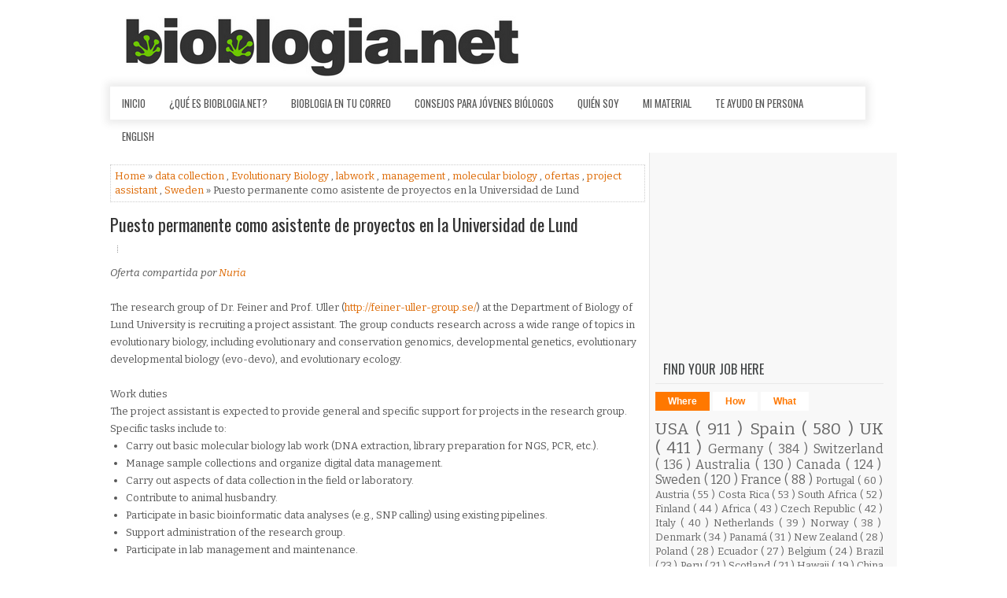

--- FILE ---
content_type: text/html; charset=UTF-8
request_url: https://www.bioblogia.net/2022/07/puesto-permanente-como-asistente-de.html
body_size: 43299
content:
<!DOCTYPE html>
<html dir='ltr' xmlns='http://www.w3.org/1999/xhtml' xmlns:b='http://www.google.com/2005/gml/b' xmlns:data='http://www.google.com/2005/gml/data' xmlns:expr='http://www.google.com/2005/gml/expr' xmlns:og='http://ogp.me/ns#'>
<head>
<link href='https://www.blogger.com/static/v1/widgets/2944754296-widget_css_bundle.css' rel='stylesheet' type='text/css'/>
<!-- Facebook Pixel Code -->
<script>
      !function(f,b,e,v,n,t,s){if(f.fbq)return;n=f.fbq=function(){n.callMethod?
        n.callMethod.apply(n,arguments):n.queue.push(arguments)};if(!f._fbq)f._fbq=n;
                               n.push=n;n.loaded=!0;n.version='2.0';n.queue=[];t=b.createElement(e);t.async=!0;
                               t.src=v;s=b.getElementsByTagName(e)[0];s.parentNode.insertBefore(t,s)}(window,
                                                                                                      document,'script','https://connect.facebook.net/en_US/fbevents.js');
                                                                                                      fbq('init', '158071881290357');
                                                                                                      fbq('track', "PageView");</script>
<noscript>
<img height='1' src='https://www.facebook.com/tr?id=158071881290357&ev=PageView&noscript=1' style='display:none' width='1'/>
</noscript>
<!-- End Facebook Pixel Code -->
<style>
      #Attribution1 {
        display: none;
      }
    </style>
<meta content='width=device-width, initial-scale=1.0' name='viewport'/>
<link href="//fonts.googleapis.com/css?family=Oswald:400,700,300" rel="stylesheet" type="text/css">
<link href="//fonts.googleapis.com/css?family=Bitter:400,700,400italic" rel="stylesheet" type="text/css">
<meta content='text/html; charset=UTF-8' http-equiv='Content-Type'/>
<meta content='blogger' name='generator'/>
<link href='https://www.bioblogia.net/favicon.ico' rel='icon' type='image/x-icon'/>
<link href='https://www.bioblogia.net/2022/07/puesto-permanente-como-asistente-de.html' rel='canonical'/>
<link rel="alternate" type="application/atom+xml" title="Bioblogia.net  - Atom" href="https://www.bioblogia.net/feeds/posts/default" />
<link rel="alternate" type="application/rss+xml" title="Bioblogia.net  - RSS" href="https://www.bioblogia.net/feeds/posts/default?alt=rss" />
<link rel="service.post" type="application/atom+xml" title="Bioblogia.net  - Atom" href="https://www.blogger.com/feeds/6619561/posts/default" />

<!--Can't find substitution for tag [blog.ieCssRetrofitLinks]-->
<meta content='Puesto permanente como asistente de proyectos en la Universidad de Lund' name='description'/>
<meta content='https://www.bioblogia.net/2022/07/puesto-permanente-como-asistente-de.html' property='og:url'/>
<meta content='Puesto permanente como asistente de proyectos en la Universidad de Lund' property='og:title'/>
<meta content='Puesto permanente como asistente de proyectos en la Universidad de Lund' property='og:description'/>
<!-- Start www.bloggertipandtrick.net: Changing the Blogger Title Tag -->
<title>
Puesto permanente como asistente de proyectos en la Universidad de Lund
          ~ 
          Bioblogia.net 
</title>
<!-- End www.bloggertipandtrick.net: Changing the Blogger Title Tag -->
<style id='page-skin-1' type='text/css'><!--
/*
-----------------------------------------------
Blogger Template Style
Name:   Spendo
Author: Lasantha Bandara
URL 1:  http://www.premiumbloggertemplates.com/
URL 2:  http://www.bloggertipandtrick.net/
Theme URL: http://www.premiumbloggertemplates.com/spendo-blogger-template/
Date:   December 2014
License:  This free Blogger template is licensed under the Creative Commons Attribution 3.0 License, which permits both personal and commercial use.
However, to satisfy the 'attribution' clause of the license, you are required to keep the footer links intact which provides due credit to its authors. For more specific details about the license, you may visit the URL below:
http://creativecommons.org/licenses/by/3.0/
----------------------------------------------- */
body#layout ul{list-style-type:none;list-style:none}
body#layout ul li{list-style-type:none;list-style:none}
body#layout #myGallery{display:none}
body#layout .featuredposts{display:none}
body#layout .fp-slider{display:none}
body#layout #navcontainer{display:none}
body#layout .menu-secondary-wrap{display:none}
body#layout .menu-secondary-container{display:none}
body#layout #skiplinks{display:none}
body#layout .feedtwitter{display:none}
body#layout .aboutusboxpbt{display:none}
body#layout #header-wrapper {margin-bottom:10px;min-height:120px;}
body#layout .social-profiles-widget h3 {display:none;}
/* Variable definitions
====================
<Variable name="bgcolor" description="Page Background Color"
type="color" default="#fff">
<Variable name="textcolor" description="Text Color"
type="color" default="#333">
<Variable name="linkcolor" description="Link Color"
type="color" default="#58a">
<Variable name="pagetitlecolor" description="Blog Title Color"
type="color" default="#666">
<Variable name="descriptioncolor" description="Blog Description Color"
type="color" default="#999">
<Variable name="titlecolor" description="Post Title Color"
type="color" default="#c60">
<Variable name="bordercolor" description="Border Color"
type="color" default="#ccc">
<Variable name="sidebarcolor" description="Sidebar Title Color"
type="color" default="#999">
<Variable name="sidebartextcolor" description="Sidebar Text Color"
type="color" default="#666">
<Variable name="visitedlinkcolor" description="Visited Link Color"
type="color" default="#999">
<Variable name="bodyfont" description="Text Font"
type="font" default="normal normal 100% Georgia, Serif">
<Variable name="headerfont" description="Sidebar Title Font"
type="font"
default="normal normal 78% 'Trebuchet MS',Trebuchet,Arial,Verdana,Sans-serif">
<Variable name="pagetitlefont" description="Blog Title Font"
type="font"
default="normal normal 200% Georgia, Serif">
<Variable name="descriptionfont" description="Blog Description Font"
type="font"
default="normal normal 78% 'Trebuchet MS', Trebuchet, Arial, Verdana, Sans-serif">
<Variable name="postfooterfont" description="Post Footer Font"
type="font"
default="normal normal 78% 'Trebuchet MS', Trebuchet, Arial, Verdana, Sans-serif">
<Variable name="startSide" description="Side where text starts in blog language"
type="automatic" default="left">
<Variable name="endSide" description="Side where text ends in blog language"
type="automatic" default="right">
*/
/* Use this with templates/template-twocol.html */
body{background:#fff;color:#555555;font-family: Arial, Helvetica, Sans-serif;font-size: 13px;line-height: 1.4;margin:0px;padding:0px;}
a:link,a:visited{color:#DD6801;text-decoration:none;outline:none;}
a:hover{color:#FE871D;text-decoration:none;outline:none;}
a img{border-width:0}
#body-wrapper{margin:0px;padding:0px;}
.section, .widget {margin:0;padding:0;}
/* Header-----------------------------------------------*/
#header-wrapper{width:960px;margin:0px auto 0px;height:70px;padding:20px 0px 20px 0px;overflow:hidden;}
#header-inner{background-position:center;margin-left:auto;margin-right:auto}
#header{margin:0;border:0 solid #cccccc;color:#333;float:left;width:60%;overflow:hidden;}
#header h1{color:#333;text-shadow:0px 1px 0px #fff;margin:0;padding:0px 0px 0px 0px;font-family:&#39;Oswald&#39;,Arial,Helvetica,Sans-serif;font-weight:bold;font-size:24px;line-height:24px;}
#header .description{padding-left:0px;color:#333;text-shadow:0px 1px 0px #fff;line-height:13px;font-size:13px;padding-top:0px;margin-top:10px;font-family:Bitter,Arial,Helvetica,Sans-serif;}
#header h1 a,#header h1 a:visited{color:#333;text-decoration:none}
#header h2{padding-left:5px;color:#333;font:14px Arial,Helvetica,Sans-serif}
#header2{float:right;width:38%;margin-right:0px;padding-right:0px;overflow:hidden;}
#header2 .widget{padding:0px 0px 0px 0px;float:right}
.social-profiles-widget img{margin:0 4px 0 0}
.social-profiles-widget img:hover{opacity:0.8}
#top-social-profiles{padding:8px 0px 0px 0px;height:32px;text-align:right;}
#top-social-profiles img{margin:0 0 0 6px !important}
#top-social-profiles img:hover{opacity:.8}
#top-social-profiles .widget-container{background:none;padding:0;border:0}
/* Outer-Wrapper----------------------------------------------- */
#outer-wrapper{width:1000px;margin:0px auto 0px;padding:0px;text-align:left;}
#content-wrapper{padding:15px 15px 15px 0;overflow:hidden;background:#fff url('https://blogger.googleusercontent.com/img/b/R29vZ2xl/AVvXsEiSJRIG8XmC7j8quw7ru6gS94iO3R75jQS1mOHWBq1qXnKSkDbZQ2HDl60CweyghAB_ZklWhnyGczvz9tDe0i5J7I1z0PBSuuJaE1gwrZvBHhNY7NfsxwXD1HsOvWSif6ovW9vFaA/s1600/main-bg.png') right top repeat-y;}
#main-wrapper{width:680px;float:left;margin:0px;padding:0px 0px 0px 0px;word-wrap:break-word;overflow:hidden;}
#rsidebar-wrapper{width:290px;float:right;margin:2px;padding:0px 0px 0px 0px;word-wrap:break-word;overflow:hidden;}
/* Headings----------------------------------------------- */
h2{}
/* Posts-----------------------------------------------*/
h2.date-header{margin:1.5em 0 .5em;display:none;}
.wrapfullpost{}
.post{margin-bottom:15px;border:0px solid #F2D89D;}
.post-title{color:#333333;margin:0 0 10px 0;padding:0;font-family:Oswald,sans-serif;font-size:22px;line-height:26px;font-weight:normal;}
.post-title a,.post-title a:visited,.post-title strong{display:block;text-decoration:none;color:#333333;text-decoration:none;}
.post-title strong,.post-title a:hover{color:#FF7800;text-decoration:none;}
.post-body{margin:0px;padding:0px 0px 0px 0px;font-family:Arial, Helvetica, Sans-serif;line-height: 22px;}
.post-footer{margin:5px 0;}
.comment-link{margin-left:.6em}
.post-body img{padding:3px;}
.pbtthumbimg {float:left;margin:0px 10px 5px 0px;padding:6px !important;border:0px solid #eeeeee;background:none !important;width:180px;height:auto;}
.postmeta-primary{color:#999999;font-size:13px;line-height:18px;padding:0 0 10px}
.postmeta-secondary{color:#999999;font-size:13px;line-height:18px;padding:0 0 10px}
.meta_author, .meta_date, .meta_categories, .meta_comments {background:url(https://blogger.googleusercontent.com/img/b/R29vZ2xl/AVvXsEhSmufzeI8XfGojLhEuT_YzSk0wVNDJT1iFGmPcPgHOgncdL5rqap2Ge_KPkL0-gXWxYIR2651tUj0Z0MyXrU1ACD1m0jS5PSRzQEdPRWYP-ZsZHFcvG9ug-VQHaaZrnBd8Akq7/s1600/meta-separator.png) no-repeat right center;padding-right:10px;margin-right:10px;}
.readmore{margin-bottom:5px;float:right}
.readmore a{color:#FF7800;background:#EFEFEF;padding:8px 14px;font-size:12px;line-height:12px;display:inline-block;text-decoration:none;text-transform:none}
.readmore a:hover{color:#FFF;background:#FF7800;text-decoration:none}
/* Sidebar Content----------------------------------------------- */
.sidebar{margin:0 0 10px 0;font-size:13px;color:#666666;}
.sidebar a{text-decoration:none;color:#666666;}
.sidebar a:hover{text-decoration:none;color:#FF7800;}
.sidebar h2, h3.widgettitle{border-bottom:1px solid #E8E8E8;margin:0 0 10px;padding:10px;color:#414445;font-size:16px;line-height:16px;font-family:'Oswald',sans-serif;font-weight:normal;text-decoration:none;text-transform:uppercase;}
.sidebar ul{list-style-type:none;list-style:none;margin:0px;padding:0px;}
.sidebar ul li{padding:0 0 6px 12px;margin:0 0 6px;background:url(https://blogger.googleusercontent.com/img/b/R29vZ2xl/AVvXsEgHGOILWX5yO5Lcs3ByqWWjwAMDHkr5YLZQByuIJzLudGCUtVilXNc3ESMbwV1GPmJggcuRrOYVvl7iB8BKiZbIljWLCEPucEv_kojEW3TjaCvaIMIg-U0VtbfO2lK24jjHDBlrtA/s1600/widget-list.png) left 6px no-repeat;}
.sidebar .widget{margin:0 0 15px 0;padding:0;color:#666666;font-size:13px;}
.main .widget{margin:0 0 5px;padding:0 0 2px}
.main .Blog{border-bottom-width:0}
.widget-container{list-style-type:none;list-style:none;margin:0 0 15px 0;padding:0;color:#666666;font-size:13px}
/* FOOTER ----------------------------------------------- */
#footer-container{}
#footer{margin-bottom:15px;padding:10px 0;background:#FFF;-moz-box-shadow:0 0 9px 1px rgba(64,64,64,.1);-webkit-box-shadow:0 0 9px 1px rgba(64,64,64,.1);box-shadow:0 0 9px 1px rgba(64,64,64,.1);margin-top:15px;height:30px;overflow:hidden;}
#copyrights{color:#434141;float:left;padding-left:15px;width:440px;height:30px;overflow:hidden;}
#copyrights a{color:#434141}
#copyrights a:hover{color:#434141;text-decoration:none}
#credits{color:#7D7D7D;font-size:11px;float:right;padding-right:15px;text-align:right;width:470px;height:30px;overflow:hidden;}
#credits a{color:#7D7D7D;text-decoration:none}
#credits a:hover{text-decoration:none;color:#7D7D7D}
#footer-widgets-container{}
#footer-widgets{background:#F8F8F8;padding:20px 0 0;border-top:1px solid #E5E5E5}
.footer-widget-box{width:300px;float:left;margin-left:15px}
.footer-widget-box-last{}
#footer-widgets .widget-container{color:#666666;}
#footer-widgets .widget-container a{text-decoration:none;color:#666666;}
#footer-widgets .widget-container a:hover{text-decoration:none;color:#FF7800;}
#footer-widgets h2{border-bottom:1px solid #E8E8E8;margin:0 0 10px;padding:10px;color:#414445;font-size:16px;line-height:16px;font-family:'Oswald',sans-serif;font-weight:normal;text-decoration:none;text-transform:uppercase;}
#footer-widgets .widget ul{list-style-type:none;list-style:none;margin:0px;padding:0px;}
#footer-widgets .widget ul li{padding:0 0 6px 12px;margin:0 0 6px;background:url(https://blogger.googleusercontent.com/img/b/R29vZ2xl/AVvXsEgHGOILWX5yO5Lcs3ByqWWjwAMDHkr5YLZQByuIJzLudGCUtVilXNc3ESMbwV1GPmJggcuRrOYVvl7iB8BKiZbIljWLCEPucEv_kojEW3TjaCvaIMIg-U0VtbfO2lK24jjHDBlrtA/s1600/widget-list.png) left 6px no-repeat;}
.footersec {}
.footersec .widget{margin-bottom:20px;}
.footersec ul{}
.footersec ul li{}
/* Search ----------------------------------------------- */
#search{border:1px solid #D8D8D8;background:#fff url(https://blogger.googleusercontent.com/img/b/R29vZ2xl/AVvXsEiPxsx4CLUqtaTqi7-y7xhwxHFNkjts4ybQbxKBipqkOkPtAQWUJ1vRgYiCsIwDohD3kPXZvLAygl1cNjgRq_1A2ykOrZXZZcRM_JJL5OgBUOUsA2slU_Otv78NvLtYhgsmf-PGHQ/s1600/search.png) 99% 50% no-repeat;text-align:left;padding:6px 24px 6px 6px}
#search #s{background:none;color:#979797;border:0;width:100%;padding:0;margin:0;outline:none}
#content-search{width:300px;padding:15px 0}
#topsearch{float:right;margin-top:15px}
#topsearch #s{width:220px}
/* Comments----------------------------------------------- */
#comments{margin-bottom:15px;border:0px solid #F2D89D;}
#comments h4{font-size:16px;font-weight:bold;margin:1em 0;}
.deleted-comment{font-style:italic;color:gray}
#blog-pager-newer-link{float:left}
#blog-pager-older-link{float:right}
#blog-pager{text-align:center}
.feed-links{clear:both;line-height:2.5em}
/* Profile ----------------------------------------------- */
.profile-img{float:left;margin-top:0;margin-right:5px;margin-bottom:5px;margin-left:0;padding:4px;border:1px solid #cccccc}
.profile-data{margin:0;text-transform:uppercase;letter-spacing:.1em;font:normal normal 78% 'Trebuchet MS', Trebuchet, Arial, Verdana, Sans-serif;color:#999999;font-weight:bold;line-height:1.6em}
.profile-datablock{margin:.5em 0 .5em}
.profile-textblock{margin:0.5em 0;line-height:1.6em}
.profile-link{font:normal normal 78% 'Trebuchet MS', Trebuchet, Arial, Verdana, Sans-serif;text-transform:uppercase;letter-spacing:.1em}
.author-profile {background:#f6f6f6;border:1px solid #eee;margin:5px 0 10px 0;padding:8px;overflow:hidden;}
.author-profile img {border:1px solid #ddd;float:left;margin-right:10px;}
.post-iconspbt {margin:5px 0 0 0;padding:0px;}
.post-locationpbt {margin:5px 0;padding:0px;}
#navbar-iframe{height:0;visibility:hidden;display:none;}
.separator a[style="margin-left: 1em; margin-right: 1em;"] {margin-left: auto!important;margin-right: auto!important;}
.separator a[style="clear: left; float: left; margin-bottom: 1em; margin-right: 1em;"] {clear: none !important; float: none !important; margin-bottom: 0em !important; margin-right: 0em !important;}
.separator a[style="clear: left; float: left; margin-bottom: 1em; margin-right: 1em;"] img {float: left !important; margin: 0px 10px 10px 0px;}
.separator a[style="clear: right; float: right; margin-bottom: 1em; margin-left: 1em;"] {clear: none !important; float: none !important; margin-bottom: 0em !important; margin-left: 0em !important;}
.separator a[style="clear: right; float: right; margin-bottom: 1em; margin-left: 1em;"] img {float: right !important; margin: 0px 0px 10px 10px;}

--></style>
<script src='https://ajax.googleapis.com/ajax/libs/jquery/1.11.1/jquery.min.js' type='text/javascript'></script>
<script type='text/javascript'>
      //<![CDATA[
      /*! jQuery Migrate v1.2.1 | (c) 2005, 2013 jQuery Foundation, Inc. and other contributors | jquery.org/license */
      jQuery.migrateMute===void 0&&(jQuery.migrateMute=!0),function(e,t,n){function r(n){var r=t.console;i[n]||(i[n]=!0,e.migrateWarnings.push(n),r&&r.warn&&!e.migrateMute&&(r.warn("JQMIGRATE: "+n),e.migrateTrace&&r.trace&&r.trace()))}function a(t,a,i,o){if(Object.defineProperty)try{return Object.defineProperty(t,a,{configurable:!0,enumerable:!0,get:function(){return r(o),i},set:function(e){r(o),i=e}}),n}catch(s){}e._definePropertyBroken=!0,t[a]=i}var i={};e.migrateWarnings=[],!e.migrateMute&&t.console&&t.console.log&&t.console.log("JQMIGRATE: Logging is active"),e.migrateTrace===n&&(e.migrateTrace=!0),e.migrateReset=function(){i={},e.migrateWarnings.length=0},"BackCompat"===document.compatMode&&r("jQuery is not compatible with Quirks Mode");var o=e("<input/>",{size:1}).attr("size")&&e.attrFn,s=e.attr,u=e.attrHooks.value&&e.attrHooks.value.get||function(){return null},c=e.attrHooks.value&&e.attrHooks.value.set||function(){return n},l=/^(?:input|button)$/i,d=/^[238]$/,p=/^(?:autofocus|autoplay|async|checked|controls|defer|disabled|hidden|loop|multiple|open|readonly|required|scoped|selected)$/i,f=/^(?:checked|selected)$/i;a(e,"attrFn",o||{},"jQuery.attrFn is deprecated"),e.attr=function(t,a,i,u){var c=a.toLowerCase(),g=t&&t.nodeType;return u&&(4>s.length&&r("jQuery.fn.attr( props, pass ) is deprecated"),t&&!d.test(g)&&(o?a in o:e.isFunction(e.fn[a])))?e(t)[a](i):("type"===a&&i!==n&&l.test(t.nodeName)&&t.parentNode&&r("Can't change the 'type' of an input or button in IE 6/7/8"),!e.attrHooks[c]&&p.test(c)&&(e.attrHooks[c]={get:function(t,r){var a,i=e.prop(t,r);return i===!0||"boolean"!=typeof i&&(a=t.getAttributeNode(r))&&a.nodeValue!==!1?r.toLowerCase():n},set:function(t,n,r){var a;return n===!1?e.removeAttr(t,r):(a=e.propFix[r]||r,a in t&&(t[a]=!0),t.setAttribute(r,r.toLowerCase())),r}},f.test(c)&&r("jQuery.fn.attr('"+c+"') may use property instead of attribute")),s.call(e,t,a,i))},e.attrHooks.value={get:function(e,t){var n=(e.nodeName||"").toLowerCase();return"button"===n?u.apply(this,arguments):("input"!==n&&"option"!==n&&r("jQuery.fn.attr('value') no longer gets properties"),t in e?e.value:null)},set:function(e,t){var a=(e.nodeName||"").toLowerCase();return"button"===a?c.apply(this,arguments):("input"!==a&&"option"!==a&&r("jQuery.fn.attr('value', val) no longer sets properties"),e.value=t,n)}};var g,h,v=e.fn.init,m=e.parseJSON,y=/^([^<]*)(<[\w\W]+>)([^>]*)$/;e.fn.init=function(t,n,a){var i;return t&&"string"==typeof t&&!e.isPlainObject(n)&&(i=y.exec(e.trim(t)))&&i[0]&&("<"!==t.charAt(0)&&r("$(html) HTML strings must start with '<' character"),i[3]&&r("$(html) HTML text after last tag is ignored"),"#"===i[0].charAt(0)&&(r("HTML string cannot start with a '#' character"),e.error("JQMIGRATE: Invalid selector string (XSS)")),n&&n.context&&(n=n.context),e.parseHTML)?v.call(this,e.parseHTML(i[2],n,!0),n,a):v.apply(this,arguments)},e.fn.init.prototype=e.fn,e.parseJSON=function(e){return e||null===e?m.apply(this,arguments):(r("jQuery.parseJSON requires a valid JSON string"),null)},e.uaMatch=function(e){e=e.toLowerCase();var t=/(chrome)[ \/]([\w.]+)/.exec(e)||/(webkit)[ \/]([\w.]+)/.exec(e)||/(opera)(?:.*version|)[ \/]([\w.]+)/.exec(e)||/(msie) ([\w.]+)/.exec(e)||0>e.indexOf("compatible")&&/(mozilla)(?:.*? rv:([\w.]+)|)/.exec(e)||[];return{browser:t[1]||"",version:t[2]||"0"}},e.browser||(g=e.uaMatch(navigator.userAgent),h={},g.browser&&(h[g.browser]=!0,h.version=g.version),h.chrome?h.webkit=!0:h.webkit&&(h.safari=!0),e.browser=h),a(e,"browser",e.browser,"jQuery.browser is deprecated"),e.sub=function(){function t(e,n){return new t.fn.init(e,n)}e.extend(!0,t,this),t.superclass=this,t.fn=t.prototype=this(),t.fn.constructor=t,t.sub=this.sub,t.fn.init=function(r,a){return a&&a instanceof e&&!(a instanceof t)&&(a=t(a)),e.fn.init.call(this,r,a,n)},t.fn.init.prototype=t.fn;var n=t(document);return r("jQuery.sub() is deprecated"),t},e.ajaxSetup({converters:{"text json":e.parseJSON}});var b=e.fn.data;e.fn.data=function(t){var a,i,o=this[0];return!o||"events"!==t||1!==arguments.length||(a=e.data(o,t),i=e._data(o,t),a!==n&&a!==i||i===n)?b.apply(this,arguments):(r("Use of jQuery.fn.data('events') is deprecated"),i)};var j=/\/(java|ecma)script/i,w=e.fn.andSelf||e.fn.addBack;e.fn.andSelf=function(){return r("jQuery.fn.andSelf() replaced by jQuery.fn.addBack()"),w.apply(this,arguments)},e.clean||(e.clean=function(t,a,i,o){a=a||document,a=!a.nodeType&&a[0]||a,a=a.ownerDocument||a,r("jQuery.clean() is deprecated");var s,u,c,l,d=[];if(e.merge(d,e.buildFragment(t,a).childNodes),i)for(c=function(e){return!e.type||j.test(e.type)?o?o.push(e.parentNode?e.parentNode.removeChild(e):e):i.appendChild(e):n},s=0;null!=(u=d[s]);s++)e.nodeName(u,"script")&&c(u)||(i.appendChild(u),u.getElementsByTagName!==n&&(l=e.grep(e.merge([],u.getElementsByTagName("script")),c),d.splice.apply(d,[s+1,0].concat(l)),s+=l.length));return d});var Q=e.event.add,x=e.event.remove,k=e.event.trigger,N=e.fn.toggle,T=e.fn.live,M=e.fn.die,S="ajaxStart|ajaxStop|ajaxSend|ajaxComplete|ajaxError|ajaxSuccess",C=RegExp("\\b(?:"+S+")\\b"),H=/(?:^|\s)hover(\.\S+|)\b/,A=function(t){return"string"!=typeof t||e.event.special.hover?t:(H.test(t)&&r("'hover' pseudo-event is deprecated, use 'mouseenter mouseleave'"),t&&t.replace(H,"mouseenter$1 mouseleave$1"))};e.event.props&&"attrChange"!==e.event.props[0]&&e.event.props.unshift("attrChange","attrName","relatedNode","srcElement"),e.event.dispatch&&a(e.event,"handle",e.event.dispatch,"jQuery.event.handle is undocumented and deprecated"),e.event.add=function(e,t,n,a,i){e!==document&&C.test(t)&&r("AJAX events should be attached to document: "+t),Q.call(this,e,A(t||""),n,a,i)},e.event.remove=function(e,t,n,r,a){x.call(this,e,A(t)||"",n,r,a)},e.fn.error=function(){var e=Array.prototype.slice.call(arguments,0);return r("jQuery.fn.error() is deprecated"),e.splice(0,0,"error"),arguments.length?this.bind.apply(this,e):(this.triggerHandler.apply(this,e),this)},e.fn.toggle=function(t,n){if(!e.isFunction(t)||!e.isFunction(n))return N.apply(this,arguments);r("jQuery.fn.toggle(handler, handler...) is deprecated");var a=arguments,i=t.guid||e.guid++,o=0,s=function(n){var r=(e._data(this,"lastToggle"+t.guid)||0)%o;return e._data(this,"lastToggle"+t.guid,r+1),n.preventDefault(),a[r].apply(this,arguments)||!1};for(s.guid=i;a.length>o;)a[o++].guid=i;return this.click(s)},e.fn.live=function(t,n,a){return r("jQuery.fn.live() is deprecated"),T?T.apply(this,arguments):(e(this.context).on(t,this.selector,n,a),this)},e.fn.die=function(t,n){return r("jQuery.fn.die() is deprecated"),M?M.apply(this,arguments):(e(this.context).off(t,this.selector||"**",n),this)},e.event.trigger=function(e,t,n,a){return n||C.test(e)||r("Global events are undocumented and deprecated"),k.call(this,e,t,n||document,a)},e.each(S.split("|"),function(t,n){e.event.special[n]={setup:function(){var t=this;return t!==document&&(e.event.add(document,n+"."+e.guid,function(){e.event.trigger(n,null,t,!0)}),e._data(this,n,e.guid++)),!1},teardown:function(){return this!==document&&e.event.remove(document,n+"."+e._data(this,n)),!1}}})}(jQuery,window);
      //]]>
    </script>
<script type='text/javascript'>
      //<![CDATA[
      /**
 * jQuery Mobile Menu 
 * Turn unordered list menu into dropdown select menu
 * version 1.0(31-OCT-2011)
 * 
 * Built on top of the jQuery library
 *   http://jquery.com
 * 
 * Documentation
 * 	 http://github.com/mambows/mobilemenu
 */
      (function($){
        $.fn.mobileMenu = function(options) {
          var defaults = {
            defaultText: 'Navigate to...',
            className: 'select-menu',
            containerClass: 'select-menu-container',
            subMenuClass: 'sub-menu',
            subMenuDash: '&ndash;'
          },
              settings = $.extend( defaults, options ),
              el = $(this);
          this.each(function(){
            // ad class to submenu list
            el.find('ul').addClass(settings.subMenuClass);
            // Create base menu
            $('<div />',{
              'class' : settings.containerClass
            }).insertAfter( el );
            // Create base menu
            $('<select />',{
              'class' : settings.className
            }).appendTo( '.' + settings.containerClass );
            // Create default option
            $('<option />', {
              "value"		: '#',
              "text"		: settings.defaultText
            }).appendTo( '.' + settings.className );
            // Create select option from menu
            el.find('a').each(function(){
              var $this 	= $(this),
                  optText	= '&nbsp;' + $this.text(),
                  optSub	= $this.parents( '.' + settings.subMenuClass ),
                  len			= optSub.length,
                  dash;
              // if menu has sub menu
              if( $this.parents('ul').hasClass( settings.subMenuClass ) ) {
                dash = Array( len+1 ).join( settings.subMenuDash );
                optText = dash + optText;
              }
              // Now build menu and append it
              $('<option />', {
                "value"	: this.href,
                "html"	: optText,
                "selected" : (this.href == window.location.href)
              }).appendTo( '.' + settings.className );
            }); // End el.find('a').each
            // Change event on select element
            $('.' + settings.className).change(function(){
              var locations = $(this).val();
              if( locations !== '#' ) {
                window.location.href = $(this).val();
              };
            });
          }); // End this.each
          return this;
        };
      })(jQuery);
      //]]>
    </script>
<script type='text/javascript'>
      //<![CDATA[
      (function($){
        /* hoverIntent by Brian Cherne */
        $.fn.hoverIntent = function(f,g) {
          // default configuration options
          var cfg = {
            sensitivity: 7,
            interval: 100,
            timeout: 0
          };
          // override configuration options with user supplied object
          cfg = $.extend(cfg, g ? { over: f, out: g } : f );
          // instantiate variables
          // cX, cY = current X and Y position of mouse, updated by mousemove event
          // pX, pY = previous X and Y position of mouse, set by mouseover and polling interval
          var cX, cY, pX, pY;
          // A private function for getting mouse position
          var track = function(ev) {
            cX = ev.pageX;
            cY = ev.pageY;
          };
          // A private function for comparing current and previous mouse position
          var compare = function(ev,ob) {
            ob.hoverIntent_t = clearTimeout(ob.hoverIntent_t);
            // compare mouse positions to see if they've crossed the threshold
            if ( ( Math.abs(pX-cX) + Math.abs(pY-cY) ) < cfg.sensitivity ) {
              $(ob).unbind("mousemove",track);
              // set hoverIntent state to true (so mouseOut can be called)
              ob.hoverIntent_s = 1;
              return cfg.over.apply(ob,[ev]);
            } else {
              // set previous coordinates for next time
              pX = cX; pY = cY;
              // use self-calling timeout, guarantees intervals are spaced out properly (avoids JavaScript timer bugs)
              ob.hoverIntent_t = setTimeout( function(){compare(ev, ob);} , cfg.interval );
            }
          };
          // A private function for delaying the mouseOut function
          var delay = function(ev,ob) {
            ob.hoverIntent_t = clearTimeout(ob.hoverIntent_t);
            ob.hoverIntent_s = 0;
            return cfg.out.apply(ob,[ev]);
          };
          // A private function for handling mouse 'hovering'
          var handleHover = function(e) {
            // next three lines copied from jQuery.hover, ignore children onMouseOver/onMouseOut
            var p = (e.type == "mouseover" ? e.fromElement : e.toElement) || e.relatedTarget;
            while ( p && p != this ) { try { p = p.parentNode; } catch(e) { p = this; } }
            if ( p == this ) { return false; }
            // copy objects to be passed into t (required for event object to be passed in IE)
            var ev = jQuery.extend({},e);
            var ob = this;
            // cancel hoverIntent timer if it exists
            if (ob.hoverIntent_t) { ob.hoverIntent_t = clearTimeout(ob.hoverIntent_t); }
            // else e.type == "onmouseover"
            if (e.type == "mouseover") {
              // set "previous" X and Y position based on initial entry point
              pX = ev.pageX; pY = ev.pageY;
              // update "current" X and Y position based on mousemove
              $(ob).bind("mousemove",track);
              // start polling interval (self-calling timeout) to compare mouse coordinates over time
              if (ob.hoverIntent_s != 1) { ob.hoverIntent_t = setTimeout( function(){compare(ev,ob);} , cfg.interval );}
              // else e.type == "onmouseout"
            } else {
              // unbind expensive mousemove event
              $(ob).unbind("mousemove",track);
              // if hoverIntent state is true, then call the mouseOut function after the specified delay
              if (ob.hoverIntent_s == 1) { ob.hoverIntent_t = setTimeout( function(){delay(ev,ob);} , cfg.timeout );}
            }
          };
          // bind the function to the two event listeners
          return this.mouseover(handleHover).mouseout(handleHover);
        };
      })(jQuery);
      //]]>
    </script>
<script type='text/javascript'>
      //<![CDATA[
      /*
 * Superfish v1.4.8 - jQuery menu widget
 * Copyright (c) 2008 Joel Birch
 *
 * Dual licensed under the MIT and GPL licenses:
 * 	http://www.opensource.org/licenses/mit-license.php
 * 	http://www.gnu.org/licenses/gpl.html
 *
 * CHANGELOG: http://users.tpg.com.au/j_birch/plugins/superfish/changelog.txt
 */
      ;(function($){
        $.fn.superfish = function(op){
          var sf = $.fn.superfish,
              c = sf.c,
              $arrow = $(['<span class="',c.arrowClass,'"> &#187;</span>'].join('')),
              over = function(){
                var $$ = $(this), menu = getMenu($$);
                clearTimeout(menu.sfTimer);
                $$.showSuperfishUl().siblings().hideSuperfishUl();
              },
              out = function(){
                var $$ = $(this), menu = getMenu($$), o = sf.op;
                clearTimeout(menu.sfTimer);
                menu.sfTimer=setTimeout(function(){
                  o.retainPath=($.inArray($$[0],o.$path)>-1);
                  $$.hideSuperfishUl();
                  if (o.$path.length && $$.parents(['li.',o.hoverClass].join('')).length<1){over.call(o.$path);}
                },o.delay);	
              },
              getMenu = function($menu){
                var menu = $menu.parents(['ul.',c.menuClass,':first'].join(''))[0];
                sf.op = sf.o[menu.serial];
                return menu;
              },
              addArrow = function($a){ $a.addClass(c.anchorClass).append($arrow.clone()); };
          return this.each(function() {
            var s = this.serial = sf.o.length;
            var o = $.extend({},sf.defaults,op);
            o.$path = $('li.'+o.pathClass,this).slice(0,o.pathLevels).each(function(){
              $(this).addClass([o.hoverClass,c.bcClass].join(' '))
              .filter('li:has(ul)').removeClass(o.pathClass);
            });
            sf.o[s] = sf.op = o;
            $('li:has(ul)',this)[($.fn.hoverIntent && !o.disableHI) ? 'hoverIntent' : 'hover'](over,out).each(function() {
              if (o.autoArrows) addArrow( $('>a:first-child',this) );
            })
            .not('.'+c.bcClass)
            .hideSuperfishUl();
            var $a = $('a',this);
            $a.each(function(i){
              var $li = $a.eq(i).parents('li');
              $a.eq(i).focus(function(){over.call($li);}).blur(function(){out.call($li);});
            });
            o.onInit.call(this);
          }).each(function() {
            var menuClasses = [c.menuClass];
            if (sf.op.dropShadows  && !($.browser.msie && $.browser.version < 7)) menuClasses.push(c.shadowClass);
            $(this).addClass(menuClasses.join(' '));
          });
        };
        var sf = $.fn.superfish;
        sf.o = [];
        sf.op = {};
        sf.IE7fix = function(){
          var o = sf.op;
          if ($.browser.msie && $.browser.version > 6 && o.dropShadows && o.animation.opacity!=undefined)
            this.toggleClass(sf.c.shadowClass+'-off');
        };
        sf.c = {
          bcClass     : 'sf-breadcrumb',
          menuClass   : 'sf-js-enabled',
          anchorClass : 'sf-with-ul',
          arrowClass  : 'sf-sub-indicator',
          shadowClass : 'sf-shadow'
        };
        sf.defaults = {
          hoverClass	: 'sfHover',
          pathClass	: 'overideThisToUse',
          pathLevels	: 1,
          delay		: 800,
          animation	: {opacity:'show'},
          speed		: 'normal',
          autoArrows	: true,
          dropShadows : true,
          disableHI	: false,		// true disables hoverIntent detection
          onInit		: function(){}, // callback functions
          onBeforeShow: function(){},
          onShow		: function(){},
          onHide		: function(){}
        };
        $.fn.extend({
          hideSuperfishUl : function(){
            var o = sf.op,
                not = (o.retainPath===true) ? o.$path : '';
            o.retainPath = false;
            var $ul = $(['li.',o.hoverClass].join(''),this).add(this).not(not).removeClass(o.hoverClass)
            .find('>ul').hide().css('visibility','hidden');
            o.onHide.call($ul);
            return this;
          },
          showSuperfishUl : function(){
            var o = sf.op,
                sh = sf.c.shadowClass+'-off',
                $ul = this.addClass(o.hoverClass)
            .find('>ul:hidden').css('visibility','visible');
            sf.IE7fix.call($ul);
            o.onBeforeShow.call($ul);
            $ul.animate(o.animation,o.speed,function(){ sf.IE7fix.call($ul); o.onShow.call($ul); });
            return this;
          }
        });
      })(jQuery);
      //]]>
    </script>
<script type='text/javascript'>
      //<![CDATA[
      /*
 * jQuery Cycle Plugin (with Transition Definitions)
 * Examples and documentation at: http://jquery.malsup.com/cycle/
 * Copyright (c) 2007-2010 M. Alsup
 * Version: 2.88 (08-JUN-2010)
 * Dual licensed under the MIT and GPL licenses.
 * http://jquery.malsup.com/license.html
 * Requires: jQuery v1.2.6 or later
 */
      (function($){var ver="2.88";if($.support==undefined){$.support={opacity:!($.browser.msie)};}function debug(s){if($.fn.cycle.debug){log(s);}}function log(){if(window.console&&window.console.log){window.console.log("[cycle] "+Array.prototype.join.call(arguments," "));}}$.fn.cycle=function(options,arg2){var o={s:this.selector,c:this.context};if(this.length===0&&options!="stop"){if(!$.isReady&&o.s){log("DOM not ready, queuing slideshow");$(function(){$(o.s,o.c).cycle(options,arg2);});return this;}log("terminating; zero elements found by selector"+($.isReady?"":" (DOM not ready)"));return this;}return this.each(function(){var opts=handleArguments(this,options,arg2);if(opts===false){return;}opts.updateActivePagerLink=opts.updateActivePagerLink||$.fn.cycle.updateActivePagerLink;if(this.cycleTimeout){clearTimeout(this.cycleTimeout);}this.cycleTimeout=this.cyclePause=0;var $cont=$(this);var $slides=opts.slideExpr?$(opts.slideExpr,this):$cont.children();var els=$slides.get();if(els.length<2){log("terminating; too few slides: "+els.length);return;}var opts2=buildOptions($cont,$slides,els,opts,o);if(opts2===false){return;}var startTime=opts2.continuous?10:getTimeout(els[opts2.currSlide],els[opts2.nextSlide],opts2,!opts2.rev);if(startTime){startTime+=(opts2.delay||0);if(startTime<10){startTime=10;}debug("first timeout: "+startTime);this.cycleTimeout=setTimeout(function(){go(els,opts2,0,(!opts2.rev&&!opts.backwards));},startTime);}});};function handleArguments(cont,options,arg2){if(cont.cycleStop==undefined){cont.cycleStop=0;}if(options===undefined||options===null){options={};}if(options.constructor==String){switch(options){case"destroy":case"stop":var opts=$(cont).data("cycle.opts");if(!opts){return false;}cont.cycleStop++;if(cont.cycleTimeout){clearTimeout(cont.cycleTimeout);}cont.cycleTimeout=0;$(cont).removeData("cycle.opts");if(options=="destroy"){destroy(opts);}return false;case"toggle":cont.cyclePause=(cont.cyclePause===1)?0:1;checkInstantResume(cont.cyclePause,arg2,cont);return false;case"pause":cont.cyclePause=1;return false;case"resume":cont.cyclePause=0;checkInstantResume(false,arg2,cont);return false;case"prev":case"next":var opts=$(cont).data("cycle.opts");if(!opts){log('options not found, "prev/next" ignored');return false;}$.fn.cycle[options](opts);return false;default:options={fx:options};}return options;}else{if(options.constructor==Number){var num=options;options=$(cont).data("cycle.opts");if(!options){log("options not found, can not advance slide");return false;}if(num<0||num>=options.elements.length){log("invalid slide index: "+num);return false;}options.nextSlide=num;if(cont.cycleTimeout){clearTimeout(cont.cycleTimeout);cont.cycleTimeout=0;}if(typeof arg2=="string"){options.oneTimeFx=arg2;}go(options.elements,options,1,num>=options.currSlide);return false;}}return options;function checkInstantResume(isPaused,arg2,cont){if(!isPaused&&arg2===true){var options=$(cont).data("cycle.opts");if(!options){log("options not found, can not resume");return false;}if(cont.cycleTimeout){clearTimeout(cont.cycleTimeout);cont.cycleTimeout=0;}go(options.elements,options,1,(!opts.rev&&!opts.backwards));}}}function removeFilter(el,opts){if(!$.support.opacity&&opts.cleartype&&el.style.filter){try{el.style.removeAttribute("filter");}catch(smother){}}}function destroy(opts){if(opts.next){$(opts.next).unbind(opts.prevNextEvent);}if(opts.prev){$(opts.prev).unbind(opts.prevNextEvent);}if(opts.pager||opts.pagerAnchorBuilder){$.each(opts.pagerAnchors||[],function(){this.unbind().remove();});}opts.pagerAnchors=null;if(opts.destroy){opts.destroy(opts);}}function buildOptions($cont,$slides,els,options,o){var opts=$.extend({},$.fn.cycle.defaults,options||{},$.metadata?$cont.metadata():$.meta?$cont.data():{});if(opts.autostop){opts.countdown=opts.autostopCount||els.length;}var cont=$cont[0];$cont.data("cycle.opts",opts);opts.$cont=$cont;opts.stopCount=cont.cycleStop;opts.elements=els;opts.before=opts.before?[opts.before]:[];opts.after=opts.after?[opts.after]:[];opts.after.unshift(function(){opts.busy=0;});if(!$.support.opacity&&opts.cleartype){opts.after.push(function(){removeFilter(this,opts);});}if(opts.continuous){opts.after.push(function(){go(els,opts,0,(!opts.rev&&!opts.backwards));});}saveOriginalOpts(opts);if(!$.support.opacity&&opts.cleartype&&!opts.cleartypeNoBg){clearTypeFix($slides);}if($cont.css("position")=="static"){$cont.css("position","relative");}if(opts.width){$cont.width(opts.width);}if(opts.height&&opts.height!="auto"){$cont.height(opts.height);}if(opts.startingSlide){opts.startingSlide=parseInt(opts.startingSlide);}else{if(opts.backwards){opts.startingSlide=els.length-1;}}if(opts.random){opts.randomMap=[];for(var i=0;i<els.length;i++){opts.randomMap.push(i);}opts.randomMap.sort(function(a,b){return Math.random()-0.5;});opts.randomIndex=1;opts.startingSlide=opts.randomMap[1];}else{if(opts.startingSlide>=els.length){opts.startingSlide=0;}}opts.currSlide=opts.startingSlide||0;var first=opts.startingSlide;$slides.css({position:"absolute",top:0,left:0}).hide().each(function(i){var z;if(opts.backwards){z=first?i<=first?els.length+(i-first):first-i:els.length-i;}else{z=first?i>=first?els.length-(i-first):first-i:els.length-i;}$(this).css("z-index",z);});$(els[first]).css("opacity",1).show();removeFilter(els[first],opts);if(opts.fit&&opts.width){$slides.width(opts.width);}if(opts.fit&&opts.height&&opts.height!="auto"){$slides.height(opts.height);}var reshape=opts.containerResize&&!$cont.innerHeight();if(reshape){var maxw=0,maxh=0;for(var j=0;j<els.length;j++){var $e=$(els[j]),e=$e[0],w=$e.outerWidth(),h=$e.outerHeight();if(!w){w=e.offsetWidth||e.width||$e.attr("width");}if(!h){h=e.offsetHeight||e.height||$e.attr("height");}maxw=w>maxw?w:maxw;maxh=h>maxh?h:maxh;}if(maxw>0&&maxh>0){$cont.css({width:maxw+"px",height:maxh+"px"});}}if(opts.pause){$cont.hover(function(){this.cyclePause++;},function(){this.cyclePause--;});}if(supportMultiTransitions(opts)===false){return false;}var requeue=false;options.requeueAttempts=options.requeueAttempts||0;$slides.each(function(){var $el=$(this);this.cycleH=(opts.fit&&opts.height)?opts.height:($el.height()||this.offsetHeight||this.height||$el.attr("height")||0);this.cycleW=(opts.fit&&opts.width)?opts.width:($el.width()||this.offsetWidth||this.width||$el.attr("width")||0);if($el.is("img")){var loadingIE=($.browser.msie&&this.cycleW==28&&this.cycleH==30&&!this.complete);var loadingFF=($.browser.mozilla&&this.cycleW==34&&this.cycleH==19&&!this.complete);var loadingOp=($.browser.opera&&((this.cycleW==42&&this.cycleH==19)||(this.cycleW==37&&this.cycleH==17))&&!this.complete);var loadingOther=(this.cycleH==0&&this.cycleW==0&&!this.complete);if(loadingIE||loadingFF||loadingOp||loadingOther){if(o.s&&opts.requeueOnImageNotLoaded&&++options.requeueAttempts<100){log(options.requeueAttempts," - img slide not loaded, requeuing slideshow: ",this.src,this.cycleW,this.cycleH);setTimeout(function(){$(o.s,o.c).cycle(options);},opts.requeueTimeout);requeue=true;return false;}else{log("could not determine size of image: "+this.src,this.cycleW,this.cycleH);}}}return true;});if(requeue){return false;}opts.cssBefore=opts.cssBefore||{};opts.animIn=opts.animIn||{};opts.animOut=opts.animOut||{};$slides.not(":eq("+first+")").css(opts.cssBefore);if(opts.cssFirst){$($slides[first]).css(opts.cssFirst);}if(opts.timeout){opts.timeout=parseInt(opts.timeout);if(opts.speed.constructor==String){opts.speed=$.fx.speeds[opts.speed]||parseInt(opts.speed);}if(!opts.sync){opts.speed=opts.speed/2;}var buffer=opts.fx=="shuffle"?500:250;while((opts.timeout-opts.speed)<buffer){opts.timeout+=opts.speed;}}if(opts.easing){opts.easeIn=opts.easeOut=opts.easing;}if(!opts.speedIn){opts.speedIn=opts.speed;}if(!opts.speedOut){opts.speedOut=opts.speed;}opts.slideCount=els.length;opts.currSlide=opts.lastSlide=first;if(opts.random){if(++opts.randomIndex==els.length){opts.randomIndex=0;}opts.nextSlide=opts.randomMap[opts.randomIndex];}else{if(opts.backwards){opts.nextSlide=opts.startingSlide==0?(els.length-1):opts.startingSlide-1;}else{opts.nextSlide=opts.startingSlide>=(els.length-1)?0:opts.startingSlide+1;}}if(!opts.multiFx){var init=$.fn.cycle.transitions[opts.fx];if($.isFunction(init)){init($cont,$slides,opts);}else{if(opts.fx!="custom"&&!opts.multiFx){log("unknown transition: "+opts.fx,"; slideshow terminating");return false;}}}var e0=$slides[first];if(opts.before.length){opts.before[0].apply(e0,[e0,e0,opts,true]);}if(opts.after.length>1){opts.after[1].apply(e0,[e0,e0,opts,true]);}if(opts.next){$(opts.next).bind(opts.prevNextEvent,function(){return advance(opts,opts.rev?-1:1);});}if(opts.prev){$(opts.prev).bind(opts.prevNextEvent,function(){return advance(opts,opts.rev?1:-1);});}if(opts.pager||opts.pagerAnchorBuilder){buildPager(els,opts);}exposeAddSlide(opts,els);return opts;}function saveOriginalOpts(opts){opts.original={before:[],after:[]};opts.original.cssBefore=$.extend({},opts.cssBefore);opts.original.cssAfter=$.extend({},opts.cssAfter);opts.original.animIn=$.extend({},opts.animIn);opts.original.animOut=$.extend({},opts.animOut);$.each(opts.before,function(){opts.original.before.push(this);});$.each(opts.after,function(){opts.original.after.push(this);});}function supportMultiTransitions(opts){var i,tx,txs=$.fn.cycle.transitions;if(opts.fx.indexOf(",")>0){opts.multiFx=true;opts.fxs=opts.fx.replace(/\s*/g,"").split(",");for(i=0;i<opts.fxs.length;i++){var fx=opts.fxs[i];tx=txs[fx];if(!tx||!txs.hasOwnProperty(fx)||!$.isFunction(tx)){log("discarding unknown transition: ",fx);opts.fxs.splice(i,1);i--;}}if(!opts.fxs.length){log("No valid transitions named; slideshow terminating.");return false;}}else{if(opts.fx=="all"){opts.multiFx=true;opts.fxs=[];for(p in txs){tx=txs[p];if(txs.hasOwnProperty(p)&&$.isFunction(tx)){opts.fxs.push(p);}}}}if(opts.multiFx&&opts.randomizeEffects){var r1=Math.floor(Math.random()*20)+30;for(i=0;i<r1;i++){var r2=Math.floor(Math.random()*opts.fxs.length);opts.fxs.push(opts.fxs.splice(r2,1)[0]);}debug("randomized fx sequence: ",opts.fxs);}return true;}function exposeAddSlide(opts,els){opts.addSlide=function(newSlide,prepend){var $s=$(newSlide),s=$s[0];if(!opts.autostopCount){opts.countdown++;}els[prepend?"unshift":"push"](s);if(opts.els){opts.els[prepend?"unshift":"push"](s);}opts.slideCount=els.length;$s.css("position","absolute");$s[prepend?"prependTo":"appendTo"](opts.$cont);if(prepend){opts.currSlide++;opts.nextSlide++;}if(!$.support.opacity&&opts.cleartype&&!opts.cleartypeNoBg){clearTypeFix($s);}if(opts.fit&&opts.width){$s.width(opts.width);}if(opts.fit&&opts.height&&opts.height!="auto"){$slides.height(opts.height);}s.cycleH=(opts.fit&&opts.height)?opts.height:$s.height();s.cycleW=(opts.fit&&opts.width)?opts.width:$s.width();$s.css(opts.cssBefore);if(opts.pager||opts.pagerAnchorBuilder){$.fn.cycle.createPagerAnchor(els.length-1,s,$(opts.pager),els,opts);}if($.isFunction(opts.onAddSlide)){opts.onAddSlide($s);}else{$s.hide();}};}$.fn.cycle.resetState=function(opts,fx){fx=fx||opts.fx;opts.before=[];opts.after=[];opts.cssBefore=$.extend({},opts.original.cssBefore);opts.cssAfter=$.extend({},opts.original.cssAfter);opts.animIn=$.extend({},opts.original.animIn);opts.animOut=$.extend({},opts.original.animOut);opts.fxFn=null;$.each(opts.original.before,function(){opts.before.push(this);});$.each(opts.original.after,function(){opts.after.push(this);});var init=$.fn.cycle.transitions[fx];if($.isFunction(init)){init(opts.$cont,$(opts.elements),opts);}};function go(els,opts,manual,fwd){if(manual&&opts.busy&&opts.manualTrump){debug("manualTrump in go(), stopping active transition");$(els).stop(true,true);opts.busy=false;}if(opts.busy){debug("transition active, ignoring new tx request");return;}var p=opts.$cont[0],curr=els[opts.currSlide],next=els[opts.nextSlide];if(p.cycleStop!=opts.stopCount||p.cycleTimeout===0&&!manual){return;}if(!manual&&!p.cyclePause&&!opts.bounce&&((opts.autostop&&(--opts.countdown<=0))||(opts.nowrap&&!opts.random&&opts.nextSlide<opts.currSlide))){if(opts.end){opts.end(opts);}return;}var changed=false;if((manual||!p.cyclePause)&&(opts.nextSlide!=opts.currSlide)){changed=true;var fx=opts.fx;curr.cycleH=curr.cycleH||$(curr).height();curr.cycleW=curr.cycleW||$(curr).width();next.cycleH=next.cycleH||$(next).height();next.cycleW=next.cycleW||$(next).width();if(opts.multiFx){if(opts.lastFx==undefined||++opts.lastFx>=opts.fxs.length){opts.lastFx=0;}fx=opts.fxs[opts.lastFx];opts.currFx=fx;}if(opts.oneTimeFx){fx=opts.oneTimeFx;opts.oneTimeFx=null;}$.fn.cycle.resetState(opts,fx);if(opts.before.length){$.each(opts.before,function(i,o){if(p.cycleStop!=opts.stopCount){return;}o.apply(next,[curr,next,opts,fwd]);});}var after=function(){$.each(opts.after,function(i,o){if(p.cycleStop!=opts.stopCount){return;}o.apply(next,[curr,next,opts,fwd]);});};debug("tx firing; currSlide: "+opts.currSlide+"; nextSlide: "+opts.nextSlide);opts.busy=1;if(opts.fxFn){opts.fxFn(curr,next,opts,after,fwd,manual&&opts.fastOnEvent);}else{if($.isFunction($.fn.cycle[opts.fx])){$.fn.cycle[opts.fx](curr,next,opts,after,fwd,manual&&opts.fastOnEvent);}else{$.fn.cycle.custom(curr,next,opts,after,fwd,manual&&opts.fastOnEvent);}}}if(changed||opts.nextSlide==opts.currSlide){opts.lastSlide=opts.currSlide;if(opts.random){opts.currSlide=opts.nextSlide;if(++opts.randomIndex==els.length){opts.randomIndex=0;}opts.nextSlide=opts.randomMap[opts.randomIndex];if(opts.nextSlide==opts.currSlide){opts.nextSlide=(opts.currSlide==opts.slideCount-1)?0:opts.currSlide+1;}}else{if(opts.backwards){var roll=(opts.nextSlide-1)<0;if(roll&&opts.bounce){opts.backwards=!opts.backwards;opts.nextSlide=1;opts.currSlide=0;}else{opts.nextSlide=roll?(els.length-1):opts.nextSlide-1;opts.currSlide=roll?0:opts.nextSlide+1;}}else{var roll=(opts.nextSlide+1)==els.length;if(roll&&opts.bounce){opts.backwards=!opts.backwards;opts.nextSlide=els.length-2;opts.currSlide=els.length-1;}else{opts.nextSlide=roll?0:opts.nextSlide+1;opts.currSlide=roll?els.length-1:opts.nextSlide-1;}}}}if(changed&&opts.pager){opts.updateActivePagerLink(opts.pager,opts.currSlide,opts.activePagerClass);}var ms=0;if(opts.timeout&&!opts.continuous){ms=getTimeout(els[opts.currSlide],els[opts.nextSlide],opts,fwd);}else{if(opts.continuous&&p.cyclePause){ms=10;}}if(ms>0){p.cycleTimeout=setTimeout(function(){go(els,opts,0,(!opts.rev&&!opts.backwards));},ms);}}$.fn.cycle.updateActivePagerLink=function(pager,currSlide,clsName){$(pager).each(function(){$(this).children().removeClass(clsName).eq(currSlide).addClass(clsName);});};function getTimeout(curr,next,opts,fwd){if(opts.timeoutFn){var t=opts.timeoutFn.call(curr,curr,next,opts,fwd);while((t-opts.speed)<250){t+=opts.speed;}debug("calculated timeout: "+t+"; speed: "+opts.speed);if(t!==false){return t;}}return opts.timeout;}$.fn.cycle.next=function(opts){advance(opts,opts.rev?-1:1);};$.fn.cycle.prev=function(opts){advance(opts,opts.rev?1:-1);};function advance(opts,val){var els=opts.elements;var p=opts.$cont[0],timeout=p.cycleTimeout;if(timeout){clearTimeout(timeout);p.cycleTimeout=0;}if(opts.random&&val<0){opts.randomIndex--;if(--opts.randomIndex==-2){opts.randomIndex=els.length-2;}else{if(opts.randomIndex==-1){opts.randomIndex=els.length-1;}}opts.nextSlide=opts.randomMap[opts.randomIndex];}else{if(opts.random){opts.nextSlide=opts.randomMap[opts.randomIndex];}else{opts.nextSlide=opts.currSlide+val;if(opts.nextSlide<0){if(opts.nowrap){return false;}opts.nextSlide=els.length-1;}else{if(opts.nextSlide>=els.length){if(opts.nowrap){return false;}opts.nextSlide=0;}}}}var cb=opts.onPrevNextEvent||opts.prevNextClick;if($.isFunction(cb)){cb(val>0,opts.nextSlide,els[opts.nextSlide]);}go(els,opts,1,val>=0);return false;}function buildPager(els,opts){var $p=$(opts.pager);$.each(els,function(i,o){$.fn.cycle.createPagerAnchor(i,o,$p,els,opts);});opts.updateActivePagerLink(opts.pager,opts.startingSlide,opts.activePagerClass);}$.fn.cycle.createPagerAnchor=function(i,el,$p,els,opts){var a;if($.isFunction(opts.pagerAnchorBuilder)){a=opts.pagerAnchorBuilder(i,el);debug("pagerAnchorBuilder("+i+", el) returned: "+a);}else{a='<a href="#">'+(i+1)+"</a>";}if(!a){return;}var $a=$(a);if($a.parents("body").length===0){var arr=[];if($p.length>1){$p.each(function(){var $clone=$a.clone(true);$(this).append($clone);arr.push($clone[0]);});$a=$(arr);}else{$a.appendTo($p);}}opts.pagerAnchors=opts.pagerAnchors||[];opts.pagerAnchors.push($a);$a.bind(opts.pagerEvent,function(e){e.preventDefault();opts.nextSlide=i;var p=opts.$cont[0],timeout=p.cycleTimeout;if(timeout){clearTimeout(timeout);p.cycleTimeout=0;}var cb=opts.onPagerEvent||opts.pagerClick;if($.isFunction(cb)){cb(opts.nextSlide,els[opts.nextSlide]);}go(els,opts,1,opts.currSlide<i);});if(!/^click/.test(opts.pagerEvent)&&!opts.allowPagerClickBubble){$a.bind("click.cycle",function(){return false;});}if(opts.pauseOnPagerHover){$a.hover(function(){opts.$cont[0].cyclePause++;},function(){opts.$cont[0].cyclePause--;});}};$.fn.cycle.hopsFromLast=function(opts,fwd){var hops,l=opts.lastSlide,c=opts.currSlide;if(fwd){hops=c>l?c-l:opts.slideCount-l;}else{hops=c<l?l-c:l+opts.slideCount-c;}return hops;};function clearTypeFix($slides){debug("applying clearType background-color hack");function hex(s){s=parseInt(s).toString(16);return s.length<2?"0"+s:s;}function getBg(e){for(;e&&e.nodeName.toLowerCase()!="html";e=e.parentNode){var v=$.css(e,"background-color");if(v.indexOf("rgb")>=0){var rgb=v.match(/\d+/g);return"#"+hex(rgb[0])+hex(rgb[1])+hex(rgb[2]);}if(v&&v!="transparent"){return v;}}return"#ffffff";}$slides.each(function(){$(this).css("background-color",getBg(this));});}$.fn.cycle.commonReset=function(curr,next,opts,w,h,rev){$(opts.elements).not(curr).hide();opts.cssBefore.opacity=1;opts.cssBefore.display="block";if(w!==false&&next.cycleW>0){opts.cssBefore.width=next.cycleW;}if(h!==false&&next.cycleH>0){opts.cssBefore.height=next.cycleH;}opts.cssAfter=opts.cssAfter||{};opts.cssAfter.display="none";$(curr).css("zIndex",opts.slideCount+(rev===true?1:0));$(next).css("zIndex",opts.slideCount+(rev===true?0:1));};$.fn.cycle.custom=function(curr,next,opts,cb,fwd,speedOverride){var $l=$(curr),$n=$(next);var speedIn=opts.speedIn,speedOut=opts.speedOut,easeIn=opts.easeIn,easeOut=opts.easeOut;$n.css(opts.cssBefore);if(speedOverride){if(typeof speedOverride=="number"){speedIn=speedOut=speedOverride;}else{speedIn=speedOut=1;}easeIn=easeOut=null;}var fn=function(){$n.animate(opts.animIn,speedIn,easeIn,cb);};$l.animate(opts.animOut,speedOut,easeOut,function(){if(opts.cssAfter){$l.css(opts.cssAfter);}if(!opts.sync){fn();}});if(opts.sync){fn();}};$.fn.cycle.transitions={fade:function($cont,$slides,opts){$slides.not(":eq("+opts.currSlide+")").css("opacity",0);opts.before.push(function(curr,next,opts){$.fn.cycle.commonReset(curr,next,opts);opts.cssBefore.opacity=0;});opts.animIn={opacity:1};opts.animOut={opacity:0};opts.cssBefore={top:0,left:0};}};$.fn.cycle.ver=function(){return ver;};$.fn.cycle.defaults={fx:"fade",timeout:4000,timeoutFn:null,continuous:0,speed:1000,speedIn:null,speedOut:null,next:null,prev:null,onPrevNextEvent:null,prevNextEvent:"click.cycle",pager:null,onPagerEvent:null,pagerEvent:"click.cycle",allowPagerClickBubble:false,pagerAnchorBuilder:null,before:null,after:null,end:null,easing:null,easeIn:null,easeOut:null,shuffle:null,animIn:null,animOut:null,cssBefore:null,cssAfter:null,fxFn:null,height:"auto",startingSlide:0,sync:1,random:0,fit:0,containerResize:1,pause:0,pauseOnPagerHover:0,autostop:0,autostopCount:0,delay:0,slideExpr:null,cleartype:!$.support.opacity,cleartypeNoBg:false,nowrap:0,fastOnEvent:0,randomizeEffects:1,rev:0,manualTrump:true,requeueOnImageNotLoaded:true,requeueTimeout:250,activePagerClass:"activeSlide",updateActivePagerLink:null,backwards:false};})(jQuery);
                                                                                                                                                                                                                                                                                                                                                                                                                                                                                                                                                                                                                                                                                                                                                                                                                                                                                                                                                                                                                                                                                                                                                                                                                                                                                                                                                                                                                                                                                                                                                                                                                                                                                                                                                                                                                                                                                                                                                                                                                                                                                                                                                                                                                                                                                                                                                                                                                                                                                                                                                                                                                                                                                                                                                                                                                                                                                                                                                                                                                                                                                                                                                                                                                                                                                                                                                                                                                                                                                                                                                                                                                                                                                                                                                                                                                                                                                                                                                                                                                                                                                                                                                                                                                                                                                                                                                                                                                                                                                                                                                                                                                                                                                                                                                                                                                                                                                                                                                                                                                                                                                                                                                                                                                                                                                                                                                                                                                                                                                                                                                                                                                                                                                                                                                                                                                                                                                                                                                                                                                                                                                                                                                                                                                                                                                                                                                                                                                                                                                                                                                                                                                                                                                                                                                                                                                                                                                                                                                                                                                                                                                                                                                                                                                                                                                                                                                                                                                                                                                                                                                                                                                                                                                                                                                                                                                                                                                                                                                                                                                                                                                                                                                                                                                                                                                                                                                                                                                                                                                                                                                                                                                                                                                                                                                                                                                                                                                                                                                                                                                                                                                                                                                                                                                                                                                                                                                                                                                                                                                                                                                                                                                                                                                                                                                                                                                                                                                                                                                                                                                                                                                                                                                                                                                                                                                                                                                                                                    /*
 * jQuery Cycle Plugin Transition Definitions
 * This script is a plugin for the jQuery Cycle Plugin
 * Examples and documentation at: http://malsup.com/jquery/cycle/
 * Copyright (c) 2007-2010 M. Alsup
 * Version:	 2.72
 * Dual licensed under the MIT and GPL licenses:
 * http://www.opensource.org/licenses/mit-license.php
 * http://www.gnu.org/licenses/gpl.html
 */
                                                                                                                                                                                                                                                                                                                                                                                                                                                                                                                                                                                                                                                                                                                                                                                                                                                                                                                                                                                                                                                                                                                                                                                                                                                                                                                                                                                                                                                                                                                                                                                                                                                                                                                                                                                                                                                                                                                                                                                                                                                                                                                                                                                                                                                                                                                                                                                                                                                                                                                                                                                                                                                                                                                                                                                                                                                                                                                                                                                                                                                                                                                                                                                                                                                                                                                                                                                                                                                                                                                                                                                                                                                                                                                                                                                                                                                                                                                                                                                                                                                                                                                                                                                                                                                                                                                                                                                                                                                                                                                                                                                                                                                                                                                                                                                                                                                                                                                                                                                                                                                                                                                                                                                                                                                                                                                                                                                                                                                                                                                                                                                                                                                                                                                                                                                                                                                                                                                                                                                                                                                                                                                                                                                                                                                                                                                                                                                                                                                                                                                                                                                                                                                                                                                                                                                                                                                                                                                                                                                                                                                                                                                                                                                                                                                                                                                                                                                                                                                                                                                                                                                                                                                                                                                                                                                                                                                                                                                                                                                                                                                                                                                                                                                                                                                                                                                                                                                                                                                                                                                                                                                                                                                                                                                                                                                                                                                                                                                                                                                                                                                                                                                                                                                                                                                                                                                                                                                                                                                                                                                                                                                                                                                                                                                                                                                                                                                                                                                                                                                                                                                                                                                                                                                                                                                                                                                                                                                                    (function($){$.fn.cycle.transitions.none=function($cont,$slides,opts){opts.fxFn=function(curr,next,opts,after){$(next).show();$(curr).hide();after();};};$.fn.cycle.transitions.scrollUp=function($cont,$slides,opts){$cont.css("overflow","hidden");opts.before.push($.fn.cycle.commonReset);var h=$cont.height();opts.cssBefore={top:h,left:0};opts.cssFirst={top:0};opts.animIn={top:0};opts.animOut={top:-h};};$.fn.cycle.transitions.scrollDown=function($cont,$slides,opts){$cont.css("overflow","hidden");opts.before.push($.fn.cycle.commonReset);var h=$cont.height();opts.cssFirst={top:0};opts.cssBefore={top:-h,left:0};opts.animIn={top:0};opts.animOut={top:h};};$.fn.cycle.transitions.scrollLeft=function($cont,$slides,opts){$cont.css("overflow","hidden");opts.before.push($.fn.cycle.commonReset);var w=$cont.width();opts.cssFirst={left:0};opts.cssBefore={left:w,top:0};opts.animIn={left:0};opts.animOut={left:0-w};};$.fn.cycle.transitions.scrollRight=function($cont,$slides,opts){$cont.css("overflow","hidden");opts.before.push($.fn.cycle.commonReset);var w=$cont.width();opts.cssFirst={left:0};opts.cssBefore={left:-w,top:0};opts.animIn={left:0};opts.animOut={left:w};};$.fn.cycle.transitions.scrollHorz=function($cont,$slides,opts){$cont.css("overflow","hidden").width();opts.before.push(function(curr,next,opts,fwd){$.fn.cycle.commonReset(curr,next,opts);opts.cssBefore.left=fwd?(next.cycleW-1):(1-next.cycleW);opts.animOut.left=fwd?-curr.cycleW:curr.cycleW;});opts.cssFirst={left:0};opts.cssBefore={top:0};opts.animIn={left:0};opts.animOut={top:0};};$.fn.cycle.transitions.scrollVert=function($cont,$slides,opts){$cont.css("overflow","hidden");opts.before.push(function(curr,next,opts,fwd){$.fn.cycle.commonReset(curr,next,opts);opts.cssBefore.top=fwd?(1-next.cycleH):(next.cycleH-1);opts.animOut.top=fwd?curr.cycleH:-curr.cycleH;});opts.cssFirst={top:0};opts.cssBefore={left:0};opts.animIn={top:0};opts.animOut={left:0};};$.fn.cycle.transitions.slideX=function($cont,$slides,opts){opts.before.push(function(curr,next,opts){$(opts.elements).not(curr).hide();$.fn.cycle.commonReset(curr,next,opts,false,true);opts.animIn.width=next.cycleW;});opts.cssBefore={left:0,top:0,width:0};opts.animIn={width:"show"};opts.animOut={width:0};};$.fn.cycle.transitions.slideY=function($cont,$slides,opts){opts.before.push(function(curr,next,opts){$(opts.elements).not(curr).hide();$.fn.cycle.commonReset(curr,next,opts,true,false);opts.animIn.height=next.cycleH;});opts.cssBefore={left:0,top:0,height:0};opts.animIn={height:"show"};opts.animOut={height:0};};$.fn.cycle.transitions.shuffle=function($cont,$slides,opts){var i,w=$cont.css("overflow","visible").width();$slides.css({left:0,top:0});opts.before.push(function(curr,next,opts){$.fn.cycle.commonReset(curr,next,opts,true,true,true);});if(!opts.speedAdjusted){opts.speed=opts.speed/2;opts.speedAdjusted=true;}opts.random=0;opts.shuffle=opts.shuffle||{left:-w,top:15};opts.els=[];for(i=0;i<$slides.length;i++){opts.els.push($slides[i]);}for(i=0;i<opts.currSlide;i++){opts.els.push(opts.els.shift());}opts.fxFn=function(curr,next,opts,cb,fwd){var $el=fwd?$(curr):$(next);$(next).css(opts.cssBefore);var count=opts.slideCount;$el.animate(opts.shuffle,opts.speedIn,opts.easeIn,function(){var hops=$.fn.cycle.hopsFromLast(opts,fwd);for(var k=0;k<hops;k++){fwd?opts.els.push(opts.els.shift()):opts.els.unshift(opts.els.pop());}if(fwd){for(var i=0,len=opts.els.length;i<len;i++){$(opts.els[i]).css("z-index",len-i+count);}}else{var z=$(curr).css("z-index");$el.css("z-index",parseInt(z)+1+count);}$el.animate({left:0,top:0},opts.speedOut,opts.easeOut,function(){$(fwd?this:curr).hide();if(cb){cb();}});});};opts.cssBefore={display:"block",opacity:1,top:0,left:0};};$.fn.cycle.transitions.turnUp=function($cont,$slides,opts){opts.before.push(function(curr,next,opts){$.fn.cycle.commonReset(curr,next,opts,true,false);opts.cssBefore.top=next.cycleH;opts.animIn.height=next.cycleH;});opts.cssFirst={top:0};opts.cssBefore={left:0,height:0};opts.animIn={top:0};opts.animOut={height:0};};$.fn.cycle.transitions.turnDown=function($cont,$slides,opts){opts.before.push(function(curr,next,opts){$.fn.cycle.commonReset(curr,next,opts,true,false);opts.animIn.height=next.cycleH;opts.animOut.top=curr.cycleH;});opts.cssFirst={top:0};opts.cssBefore={left:0,top:0,height:0};opts.animOut={height:0};};$.fn.cycle.transitions.turnLeft=function($cont,$slides,opts){opts.before.push(function(curr,next,opts){$.fn.cycle.commonReset(curr,next,opts,false,true);opts.cssBefore.left=next.cycleW;opts.animIn.width=next.cycleW;});opts.cssBefore={top:0,width:0};opts.animIn={left:0};opts.animOut={width:0};};$.fn.cycle.transitions.turnRight=function($cont,$slides,opts){opts.before.push(function(curr,next,opts){$.fn.cycle.commonReset(curr,next,opts,false,true);opts.animIn.width=next.cycleW;opts.animOut.left=curr.cycleW;});opts.cssBefore={top:0,left:0,width:0};opts.animIn={left:0};opts.animOut={width:0};};$.fn.cycle.transitions.zoom=function($cont,$slides,opts){opts.before.push(function(curr,next,opts){$.fn.cycle.commonReset(curr,next,opts,false,false,true);opts.cssBefore.top=next.cycleH/2;opts.cssBefore.left=next.cycleW/2;opts.animIn={top:0,left:0,width:next.cycleW,height:next.cycleH};opts.animOut={width:0,height:0,top:curr.cycleH/2,left:curr.cycleW/2};});opts.cssFirst={top:0,left:0};opts.cssBefore={width:0,height:0};};$.fn.cycle.transitions.fadeZoom=function($cont,$slides,opts){opts.before.push(function(curr,next,opts){$.fn.cycle.commonReset(curr,next,opts,false,false);opts.cssBefore.left=next.cycleW/2;opts.cssBefore.top=next.cycleH/2;opts.animIn={top:0,left:0,width:next.cycleW,height:next.cycleH};});opts.cssBefore={width:0,height:0};opts.animOut={opacity:0};};$.fn.cycle.transitions.blindX=function($cont,$slides,opts){var w=$cont.css("overflow","hidden").width();opts.before.push(function(curr,next,opts){$.fn.cycle.commonReset(curr,next,opts);opts.animIn.width=next.cycleW;opts.animOut.left=curr.cycleW;});opts.cssBefore={left:w,top:0};opts.animIn={left:0};opts.animOut={left:w};};$.fn.cycle.transitions.blindY=function($cont,$slides,opts){var h=$cont.css("overflow","hidden").height();opts.before.push(function(curr,next,opts){$.fn.cycle.commonReset(curr,next,opts);opts.animIn.height=next.cycleH;opts.animOut.top=curr.cycleH;});opts.cssBefore={top:h,left:0};opts.animIn={top:0};opts.animOut={top:h};};$.fn.cycle.transitions.blindZ=function($cont,$slides,opts){var h=$cont.css("overflow","hidden").height();var w=$cont.width();opts.before.push(function(curr,next,opts){$.fn.cycle.commonReset(curr,next,opts);opts.animIn.height=next.cycleH;opts.animOut.top=curr.cycleH;});opts.cssBefore={top:h,left:w};opts.animIn={top:0,left:0};opts.animOut={top:h,left:w};};$.fn.cycle.transitions.growX=function($cont,$slides,opts){opts.before.push(function(curr,next,opts){$.fn.cycle.commonReset(curr,next,opts,false,true);opts.cssBefore.left=this.cycleW/2;opts.animIn={left:0,width:this.cycleW};opts.animOut={left:0};});opts.cssBefore={width:0,top:0};};$.fn.cycle.transitions.growY=function($cont,$slides,opts){opts.before.push(function(curr,next,opts){$.fn.cycle.commonReset(curr,next,opts,true,false);opts.cssBefore.top=this.cycleH/2;opts.animIn={top:0,height:this.cycleH};opts.animOut={top:0};});opts.cssBefore={height:0,left:0};};$.fn.cycle.transitions.curtainX=function($cont,$slides,opts){opts.before.push(function(curr,next,opts){$.fn.cycle.commonReset(curr,next,opts,false,true,true);opts.cssBefore.left=next.cycleW/2;opts.animIn={left:0,width:this.cycleW};opts.animOut={left:curr.cycleW/2,width:0};});opts.cssBefore={top:0,width:0};};$.fn.cycle.transitions.curtainY=function($cont,$slides,opts){opts.before.push(function(curr,next,opts){$.fn.cycle.commonReset(curr,next,opts,true,false,true);opts.cssBefore.top=next.cycleH/2;opts.animIn={top:0,height:next.cycleH};opts.animOut={top:curr.cycleH/2,height:0};});opts.cssBefore={left:0,height:0};};$.fn.cycle.transitions.cover=function($cont,$slides,opts){var d=opts.direction||"left";var w=$cont.css("overflow","hidden").width();var h=$cont.height();opts.before.push(function(curr,next,opts){$.fn.cycle.commonReset(curr,next,opts);if(d=="right"){opts.cssBefore.left=-w;}else{if(d=="up"){opts.cssBefore.top=h;}else{if(d=="down"){opts.cssBefore.top=-h;}else{opts.cssBefore.left=w;}}}});opts.animIn={left:0,top:0};opts.animOut={opacity:1};opts.cssBefore={top:0,left:0};};$.fn.cycle.transitions.uncover=function($cont,$slides,opts){var d=opts.direction||"left";var w=$cont.css("overflow","hidden").width();var h=$cont.height();opts.before.push(function(curr,next,opts){$.fn.cycle.commonReset(curr,next,opts,true,true,true);if(d=="right"){opts.animOut.left=w;}else{if(d=="up"){opts.animOut.top=-h;}else{if(d=="down"){opts.animOut.top=h;}else{opts.animOut.left=-w;}}}});opts.animIn={left:0,top:0};opts.animOut={opacity:1};opts.cssBefore={top:0,left:0};};$.fn.cycle.transitions.toss=function($cont,$slides,opts){var w=$cont.css("overflow","visible").width();var h=$cont.height();opts.before.push(function(curr,next,opts){$.fn.cycle.commonReset(curr,next,opts,true,true,true);if(!opts.animOut.left&&!opts.animOut.top){opts.animOut={left:w*2,top:-h/2,opacity:0};}else{opts.animOut.opacity=0;}});opts.cssBefore={left:0,top:0};opts.animIn={left:0};};$.fn.cycle.transitions.wipe=function($cont,$slides,opts){var w=$cont.css("overflow","hidden").width();var h=$cont.height();opts.cssBefore=opts.cssBefore||{};var clip;if(opts.clip){if(/l2r/.test(opts.clip)){clip="rect(0px 0px "+h+"px 0px)";}else{if(/r2l/.test(opts.clip)){clip="rect(0px "+w+"px "+h+"px "+w+"px)";}else{if(/t2b/.test(opts.clip)){clip="rect(0px "+w+"px 0px 0px)";}else{if(/b2t/.test(opts.clip)){clip="rect("+h+"px "+w+"px "+h+"px 0px)";}else{if(/zoom/.test(opts.clip)){var top=parseInt(h/2);var left=parseInt(w/2);clip="rect("+top+"px "+left+"px "+top+"px "+left+"px)";}}}}}}opts.cssBefore.clip=opts.cssBefore.clip||clip||"rect(0px 0px 0px 0px)";var d=opts.cssBefore.clip.match(/(\d+)/g);var t=parseInt(d[0]),r=parseInt(d[1]),b=parseInt(d[2]),l=parseInt(d[3]);opts.before.push(function(curr,next,opts){if(curr==next){return;}var $curr=$(curr),$next=$(next);$.fn.cycle.commonReset(curr,next,opts,true,true,false);opts.cssAfter.display="block";var step=1,count=parseInt((opts.speedIn/13))-1;(function f(){var tt=t?t-parseInt(step*(t/count)):0;var ll=l?l-parseInt(step*(l/count)):0;var bb=b<h?b+parseInt(step*((h-b)/count||1)):h;var rr=r<w?r+parseInt(step*((w-r)/count||1)):w;$next.css({clip:"rect("+tt+"px "+rr+"px "+bb+"px "+ll+"px)"});(step++<=count)?setTimeout(f,13):$curr.css("display","none");})();});opts.cssBefore={display:"block",opacity:1,top:0,left:0};opts.animIn={left:0};opts.animOut={left:0};};})(jQuery);
                                                                                                                                                                                                                                                                                                                                                                                                                                                                                                                                                                                                                                                                                                                                                                                                                                                                                                                                                                                                                                                                                                                                                                                                                                                                                                                                                                                                                                                                                                                                                                                                                                                                                                                                                                                                                                                                                                                                                                                                                                                                                                                                                                                                                                                                                                                                                                                                                                                                                                                                                                                                                                                                                                                                                                                                                                                                                                                                                                                                                                                                                                                                                                                                                                                                                                                                                                                                                                                                                                                                                                                                                                                                                                                                                                                                                                                                                                                                                                                                                                                                                                                                                                                                                                                                                                                                                                                                                                                                                                                                                                                                                                                                                                                                                                                                                                                                                                                                                                                                                                                                                                                                                                                                                                                                                                                                                                                                                                                                                                                                                                                                                                                                                                                                                                                                                                                                                                                                                                                                                                                                                                                                                                                                                                                                                                                                                                                                                                                                                                                                                                                                                                                                                                                                                                                                                                                                                                                                                                                                                                                                                                                                                                                                                                                                                                                                                                                                                                                                                                                                                                                                                                                                                                                                                                                                                                                                                                                                                                                                                                                                                                                                                                                                                                                                                                                                                                                                                                                                                                                                                                                                                                                                                                                                                                                                                                                                                                                                                                                                                                                                                                                                                                                                                                                                                                                                                                                                                                                                                                                                                                                                                                                                                                                                                                                                                                                                                                                                                                                                                                                                                                                                                                                                                                                                                                                                                                                                      //]]>
    </script>
<script type='text/javascript'>
      //<![CDATA[
      /*global jQuery */
      /*jshint browser:true */
      /*!
* FitVids 1.1
*
* Copyright 2013, Chris Coyier - http://css-tricks.com + Dave Rupert - http://daverupert.com
* Credit to Thierry Koblentz - http://www.alistapart.com/articles/creating-intrinsic-ratios-for-video/
* Released under the WTFPL license - http://sam.zoy.org/wtfpl/
*
*/
      (function( $ ){
        "use strict";
        $.fn.fitVids = function( options ) {
          var settings = {
            customSelector: null,
            ignore: null
          };
          if(!document.getElementById('fit-vids-style')) {
            // appendStyles: https://github.com/toddmotto/fluidvids/blob/master/dist/fluidvids.js
            var head = document.head || document.getElementsByTagName('head')[0];
            var css = '.fluid-width-video-wrapper{width:100%;position:relative;padding:0;}.fluid-width-video-wrapper iframe,.fluid-width-video-wrapper object,.fluid-width-video-wrapper embed {position:absolute;top:0;left:0;width:100%;height:100%;}';
            var div = document.createElement('div');
            div.innerHTML = '<p>x</p><style id="fit-vids-style">' + css + '</style>';
            head.appendChild(div.childNodes[1]);
          }
          if ( options ) {
            $.extend( settings, options );
          }
          return this.each(function(){
            var selectors = [
              "iframe[src*='player.vimeo.com']",
              "iframe[src*='youtube.com']",
              "iframe[src*='youtube-nocookie.com']",
              "iframe[src*='kickstarter.com'][src*='video.html']",
              "object",
              "embed"
            ];
            if (settings.customSelector) {
              selectors.push(settings.customSelector);
            }
            var ignoreList = '.fitvidsignore';
            if(settings.ignore) {
              ignoreList = ignoreList + ', ' + settings.ignore;
            }
            var $allVideos = $(this).find(selectors.join(','));
            $allVideos = $allVideos.not("object object"); // SwfObj conflict patch
            $allVideos = $allVideos.not(ignoreList); // Disable FitVids on this video.
            $allVideos.each(function(){
              var $this = $(this);
              if($this.parents(ignoreList).length > 0) {
                return; // Disable FitVids on this video.
              }
              if (this.tagName.toLowerCase() === 'embed' && $this.parent('object').length || $this.parent('.fluid-width-video-wrapper').length) { return; }
              if ((!$this.css('height') && !$this.css('width')) && (isNaN($this.attr('height')) || isNaN($this.attr('width'))))
              {
                $this.attr('height', 9);
                $this.attr('width', 16);
              }
              var height = ( this.tagName.toLowerCase() === 'object' || ($this.attr('height') && !isNaN(parseInt($this.attr('height'), 10))) ) ? parseInt($this.attr('height'), 10) : $this.height(),
                  width = !isNaN(parseInt($this.attr('width'), 10)) ? parseInt($this.attr('width'), 10) : $this.width(),
                  aspectRatio = height / width;
              if(!$this.attr('id')){
                var videoID = 'fitvid' + Math.floor(Math.random()*999999);
                $this.attr('id', videoID);
              }
              $this.wrap('<div class="fluid-width-video-wrapper"></div>').parent('.fluid-width-video-wrapper').css('padding-top', (aspectRatio * 100)+"%");
              $this.removeAttr('height').removeAttr('width');
            });
          });
        };
        // Works with either jQuery or Zepto
      })( window.jQuery || window.Zepto );
      //]]>
    </script>
<script type='text/javascript'>
      //<![CDATA[
      jQuery.noConflict();
      jQuery(function () {
        jQuery('ul.menu-primary').superfish({
          animation: {
            opacity: 'show'
          },
          autoArrows: true,
          dropShadows: false,
          speed: 200,
          delay: 800
        });
      });
      jQuery(document).ready(function() {
        jQuery('.menu-primary-container').mobileMenu({
          defaultText: 'Menu',
          className: 'menu-primary-responsive',
          containerClass: 'menu-primary-responsive-container',
          subMenuDash: '&ndash;'
        });
      });
      jQuery(document).ready(function() {
        var blloc = window.location.href;
        jQuery("#pagelistmenusblogul li a").each(function() {
          var blloc2 = jQuery(this).attr('href');
          if(blloc2 == blloc) {
            jQuery(this).parent('li').addClass('current-cat');
          }
        });
      });
      jQuery(function () {
        jQuery('ul.menu-secondary').superfish({
          animation: {
            opacity: 'show'
          },
          autoArrows: true,
          dropShadows: false,
          speed: 200,
          delay: 800
        });
      });
      jQuery(document).ready(function() {
        jQuery('.menu-secondary-container').mobileMenu({
          defaultText: 'Navigation',
          className: 'menu-secondary-responsive',
          containerClass: 'menu-secondary-responsive-container',
          subMenuDash: '&ndash;'
        });
        jQuery(".post").fitVids();
      });
      jQuery(document).ready(function () {
        jQuery('.fp-slides').cycle({
          fx: 'scrollHorz',
          timeout: 4000,
          delay: 0,
          speed: 400,
          next: '.fp-next',
          prev: '.fp-prev',
          pager: '.fp-pager',
          continuous: 0,
          sync: 1,
          pause: 1,
          pauseOnPagerHover: 1,
          cleartype: true,
          cleartypeNoBg: true
        });
      });
      //]]>
    </script>
<script type='text/javascript'>
      //<![CDATA[
      function showrecentcomments(json){for(var i=0;i<a_rc;i++){var b_rc=json.feed.entry[i];var c_rc;if(i==json.feed.entry.length)break;for(var k=0;k<b_rc.link.length;k++){if(b_rc.link[k].rel=='alternate'){c_rc=b_rc.link[k].href;break;}}c_rc=c_rc.replace("#","#comment-");var d_rc=c_rc.split("#");d_rc=d_rc[0];var e_rc=d_rc.split("/");e_rc=e_rc[5];e_rc=e_rc.split(".html");e_rc=e_rc[0];var f_rc=e_rc.replace(/-/g," ");f_rc=f_rc.link(d_rc);var g_rc=b_rc.published.$t;var h_rc=g_rc.substring(0,4);var i_rc=g_rc.substring(5,7);var j_rc=g_rc.substring(8,10);var k_rc=new Array();k_rc[1]="Jan";k_rc[2]="Feb";k_rc[3]="Mar";k_rc[4]="Apr";k_rc[5]="May";k_rc[6]="Jun";k_rc[7]="Jul";k_rc[8]="Aug";k_rc[9]="Sep";k_rc[10]="Oct";k_rc[11]="Nov";k_rc[12]="Dec";if("content" in b_rc){var l_rc=b_rc.content.$t;}else if("summary" in b_rc){var l_rc=b_rc.summary.$t;}else var l_rc="";var re=/<\S[^>]*>/g;l_rc=l_rc.replace(re,"");if(m_rc==true)document.write('On '+k_rc[parseInt(i_rc,10)]+' '+j_rc+' ');document.write('<a href="'+c_rc+'">'+b_rc.author[0].name.$t+'</a> commented');if(n_rc==true)document.write(' on '+f_rc);document.write(': ');if(l_rc.length<o_rc){document.write('<i>&#8220;');document.write(l_rc);document.write('&#8221;</i><br/><br/>');}else{document.write('<i>&#8220;');l_rc=l_rc.substring(0,o_rc);var p_rc=l_rc.lastIndexOf(" ");l_rc=l_rc.substring(0,p_rc);document.write(l_rc+'&hellip;&#8221;</i>');document.write('<br/><br/>');}}}
      function rp(json){document.write('<ul>');for(var i=0;i<numposts;i++){document.write('<li>');var entry=json.feed.entry[i];var posttitle=entry.title.$t;var posturl;if(i==json.feed.entry.length)break;for(var k=0;k<entry.link.length;k++){if(entry.link[k].rel=='alternate'){posturl=entry.link[k].href;break}}posttitle=posttitle.link(posturl);var readmorelink="(more)";readmorelink=readmorelink.link(posturl);var postdate=entry.published.$t;var cdyear=postdate.substring(0,4);var cdmonth=postdate.substring(5,7);var cdday=postdate.substring(8,10);var monthnames=new Array();monthnames[1]="Jan";monthnames[2]="Feb";monthnames[3]="Mar";monthnames[4]="Apr";monthnames[5]="May";monthnames[6]="Jun";monthnames[7]="Jul";monthnames[8]="Aug";monthnames[9]="Sep";monthnames[10]="Oct";monthnames[11]="Nov";monthnames[12]="Dec";if("content"in entry){var postcontent=entry.content.$t}else if("summary"in entry){var postcontent=entry.summary.$t}else var postcontent="";var re=/<\S[^>]*>/g;postcontent=postcontent.replace(re,"");document.write(posttitle);if(showpostdate==true)document.write(' - '+monthnames[parseInt(cdmonth,10)]+' '+cdday);if(showpostsummary==true){if(postcontent.length<numchars){document.write(postcontent)}else{postcontent=postcontent.substring(0,numchars);var quoteEnd=postcontent.lastIndexOf(" ");postcontent=postcontent.substring(0,quoteEnd);document.write(postcontent+'...'+readmorelink)}}document.write('</li>')}document.write('</ul>')}
      //]]>
    </script>
<script type='text/javascript'>
      summary_noimg = 350;
      summary_img = 275;
      img_thumb_height = 150;
      img_thumb_width = 200; 
    </script>
<script type='text/javascript'>
      //<![CDATA[
      function removeHtmlTag(strx,chop){ 
        if(strx.indexOf("<")!=-1)
        {
          var s = strx.split("<"); 
          for(var i=0;i<s.length;i++){ 
            if(s[i].indexOf(">")!=-1){ 
              s[i] = s[i].substring(s[i].indexOf(">")+1,s[i].length); 
            } 
          } 
          strx =  s.join(""); 
        }
        chop = (chop < strx.length-1) ? chop : strx.length-2; 
        while(strx.charAt(chop-1)!=' ' && strx.indexOf(' ',chop)!=-1) chop++; 
        strx = strx.substring(0,chop-1); 
        return strx+'...'; 
      }
      function createSummaryAndThumb(pID){
        var div = document.getElementById(pID);
        var imgtag = "";
        var img = div.getElementsByTagName("img");
        var summ = summary_noimg;
        if(img.length>=1) {	
          imgtag = '<img src="'+img[0].src+'" class="pbtthumbimg"/>';
          summ = summary_img;
        }
        var summary = imgtag + '<div>' + removeHtmlTag(div.innerHTML,summ) + '</div>';
        div.innerHTML = summary;
      }
      //]]>
    </script>
<style type='text/css'>
      .clearfix:after{content:"\0020";display:block;height:0;clear:both;visibility:hidden;overflow:hidden}
      #container,#header,#main,#main-fullwidth,#footer,.clearfix{display:block}
      .clear{clear:both}
      body {font-family:'Bitter', Arial, Helvetica, Sans-serif;}
      .post-body {font-family:'Bitter', Arial, Helvetica, Sans-serif;}
      h1,h2,h3,h4,h5,h6{margin-bottom:18px;font-weight:normal;line-height:1}
      h1{font-size:40px}
      h2{font-size:30px}
      h3{font-size:20px}
      h4{font-size:16px}
      h5{font-size:14px}
      h6{font-size:12px}
      h1 img,h2 img,h3 img,h4 img,h5 img,h6 img{margin:0}
      table{margin-bottom:20px;width:100%}
      th{font-weight:bold}
      thead th{background:#c3d9ff}
      th,td,caption{padding:4px 10px 4px 5px}
      tr.even td{background:#e5ecf9}
      tfoot{font-style:italic}
      caption{background:#eee}
      li ul,li ol{margin:0}
      ul,ol{margin:0 20px 20px 0;padding-left:20px}
      ul{list-style-type:disc}
      ol{list-style-type:decimal}
      dl{margin:0 0 20px 0}
      dl dt{font-weight:bold}
      dd{margin-left:20px}
      blockquote{margin:20px;color:#666;}
      pre{margin:20px 0;white-space:pre}
      pre,code,tt{font:13px 'andale mono','lucida console',monospace;line-height:18px}
      #search {overflow:hidden;}
      #header h1{font-family:'Oswald',Arial,Helvetica,Sans-serif;}
      #header .description{font-family:Bitter,Arial,Helvetica,Sans-serif;}
      .post-title {font-family:'Oswald',sans-serif;}
      .sidebar h2{font-family:'Oswald',sans-serif;}
      #footer-widgets .widgettitle, #footer-widgets .widget h2{font-family:'Oswald',Arial,Helvetica,Sans-serif;}
      .menus,.menus *{margin:0;padding:0;list-style:none;list-style-type:none;line-height:1.0}
      .menus ul{position:absolute;top:-999em;width:100%}
      .menus ul li{width:100%}
      .menus li:hover{visibility:inherit}
      .menus li{float:left;position:relative}
      .menus a{display:block;position:relative}
      .menus li:hover ul,.menus li.sfHover ul{left:0;top:100%;z-index:99}
      .menus li:hover li ul,.menus li.sfHover li ul{top:-999em}
      .menus li li:hover ul,.menus li li.sfHover ul{left:100%;top:0}
      .menus li li:hover li ul,.menus li li.sfHover li ul{top:-999em}
      .menus li li li:hover ul,.menus li li li.sfHover ul{left:100%;top:0}
      .sf-shadow ul{padding:0 8px 9px 0;-moz-border-radius-bottomleft:17px;-moz-border-radius-topright:17px;-webkit-border-top-right-radius:17px;-webkit-border-bottom-left-radius:17px}
      .menus .sf-shadow ul.sf-shadow-off{background:transparent}
      .menu-primary-container{padding:0;position:relative;height:42px;background:#FFF;z-index:400;-moz-box-shadow:0 0 9px 5px rgba(64,64,64,.1);-webkit-box-shadow:0 0 9px 5px rgba(64,64,64,.1);box-shadow:0 0 9px 5px rgba(64,64,64,.1);margin-bottom:15px}
      .menu-primary ul{min-width:160px}
      .menu-primary li a{color:#555;padding:15px 15px 14px;text-decoration:none;font-family:'Oswald',sans-serif;font-size:13px;line-height:13px;text-transform:uppercase;font-weight:normal}
      .menu-primary li a:hover,.menu-primary li a:active,.menu-primary li a:focus,.menu-primary li:hover > a,.menu-primary li.current-cat > a,.menu-primary li.current_page_item > a,.menu-primary li.current-menu-item > a{color:#FF7800;outline:0}
      .menu-primary ul{border:1px solid #E0E0E0}
      .menu-primary ul ul{margin-top:-1px}
      .menu-primary li li a{color:#FF7800;text-transform:none;background:#FFF;padding:10px 15px;margin:0;border:0;font-weight:normal}
      .menu-primary li li a:hover,.menu-primary li li a:active,.menu-primary li li a:focus,.menu-primary li li:hover > a,.menu-primary li li.current-cat > a,.menu-primary li li.current_page_item > a,.menu-primary li li.current-menu-item > a{color:#FFF;background:#FF7800;outline:0;border-bottom:0;text-decoration:none;margin:0 -1px}
      .menu-primary a.sf-with-ul{padding-right:20px;min-width:1px}
      .menu-primary .sf-sub-indicator{position:absolute;display:block;overflow:hidden;right:0;top:0;padding:14px 10px 0 0}
      .menu-primary li li .sf-sub-indicator{padding:9px 10px 0 0}
      .wrap-menu-primary .sf-shadow ul{background:url(https://blogger.googleusercontent.com/img/b/R29vZ2xl/AVvXsEgLOQWI2XEpNHjAnqduhtGcUYjD2v4TyZqmNLsprc_4OU_6s_1OjGerkXOJJ1u3txMCy5qQIIGKLcOqL4cIhF6tldDuP3YZBwYVGTin8ix6rv72YkgzUi-N6OditS5KGNjoTDt0Gg/s1600/menu-primary-shadow.png) no-repeat bottom right}
      .menu-secondary-container{position:relative;height:44px;z-index:300;background:none;margin-top:-15px}
      .menu-secondary ul{min-width:160px}
      .menu-secondary li a{color:#555;padding:16px 15px;text-decoration:none;font-family:'Oswald',sans-serif;font-size:12px;line-height:12px;text-transform:uppercase;font-weight:normal}
      .menu-secondary li a:hover,.menu-secondary li a:active,.menu-secondary li a:focus,.menu-secondary li:hover > a,.menu-secondary li.current-cat > a,.menu-secondary li.current_page_item > a,.menu-secondary li.current-menu-item > a{color:#FF7800;background:none;outline:0}
      .menu-secondary li li a{color:#fff;background:#FF8111;padding:10px 15px;text-transform:none;margin:0;font-weight:normal}
      .menu-secondary li li a:hover,.menu-secondary li li a:active,.menu-secondary li li a:focus,.menu-secondary li li:hover > a,.menu-secondary li li.current-cat > a,.menu-secondary li li.current_page_item > a,.menu-secondary li li.current-menu-item > a{color:#fff;background:#FF9333;outline:0}
      .menu-secondary a.sf-with-ul{padding-right:26px;min-width:1px}
      .menu-secondary .sf-sub-indicator{position:absolute;display:block;overflow:hidden;right:0;top:0;padding:15px 13px 0 0}
      .menu-secondary li li .sf-sub-indicator{padding:9px 13px 0 0}
      .wrap-menu-secondary .sf-shadow ul{background:url(https://blogger.googleusercontent.com/img/b/R29vZ2xl/AVvXsEhX6mNhGxNf95o6ry2BAmz73oqCnzEnQZ7oR1uvGnyIm_pTvQy1UkjaJkWWaPOpW-I_ueIM-7EF2iDXz5j7I0d7S17MJvXD3eMrMql9ISNyuFN5125LWZ9NtLHal_CXtM40tPhtZw/s1600/menu-secondary-shadow.png) no-repeat bottom right}
      .fp-slider{margin:0 auto 15px auto;padding:0px;width:630px;height:332px;overflow:hidden;position:relative;}
      .fp-slides-container{}
      .fp-slides,.fp-thumbnail,.fp-prev-next,.fp-nav{width:630px;}
      .fp-slides,.fp-thumbnail{height:300px;overflow:hidden;position:relative}
      .fp-title{color:#fff;text-shadow:0px 1px 0px #000;font:normal 18px Oswald,Arial,Helvetica,Sans-serif;padding:0 0 2px 0;margin:0}
      .fp-title a,.fp-title a:hover{color:#fff;text-shadow:0px 1px 0px #000;text-decoration:none}
      .fp-content{position:absolute;bottom:0;left:0;right:0;background:#111;opacity:0.7;filter:alpha(opacity = 70);padding:10px 15px;overflow:hidden}
      .fp-content p{color:#fff;text-shadow:0px 1px 0px #000;padding:0;margin:0;line-height:18px}
      .fp-more,.fp-more:hover{color:#fff;font-weight:bold}
      .fp-nav{height:12px;text-align:center;padding:10px 0;background:#555;}
      .fp-pager a{background-image:url(https://blogger.googleusercontent.com/img/b/R29vZ2xl/AVvXsEgwCSt5ORqj0npy7iEAsjIQH1iu_CZ8TxVreIaj9XiBvMyPBHT4AqfkzMvh2eRwdyhiQAliRpfwgqRpWb1-aWe891R5DcdmEL6tnkHLd9Ki7CVDJf0uS0eBkHVzUaTCPFei1bgv/s1600/featured-pager.png);cursor:pointer;margin:0 8px 0 0;padding:0;display:inline-block;width:12px;height:12px;overflow:hidden;text-indent:-999px;background-position:0 0;float:none;line-height:1;opacity:0.7;filter:alpha(opacity = 70)}
      .fp-pager a:hover,.fp-pager a.activeSlide{text-decoration:none;background-position:0 -112px;opacity:1.0;filter:alpha(opacity = 100)}
      .fp-prev-next-wrap{position:relative;z-index:200}
      .fp-prev-next{position:absolute;bottom:130px;left:0;right:0;height:37px}
      .fp-prev{margin-top:-180px;float:left;margin-left:14px;width:37px;height:37px;background:url(https://blogger.googleusercontent.com/img/b/R29vZ2xl/AVvXsEjjsbDG0pyvFxFbj_yiq-DRHD72hLCr-N9wLzeDbHrpqyCAtRVXEbkVTu62SVyJvQqynvEsvJde4rG1WXjfkP3Zc9LjLbZyLl6pXnDye7ibZGBBbSdTkk1Be4DaEeycU05ZhbLV/s1600/featured-prev.png) left top no-repeat;opacity:0.6;filter:alpha(opacity = 60)}
      .fp-prev:hover{opacity:0.8;filter:alpha(opacity = 80)}
      .fp-next{margin-top:-180px;float:right;width:36px;height:37px;margin-right:14px;background:url(https://blogger.googleusercontent.com/img/b/R29vZ2xl/AVvXsEgnhrQbHyOGwOANYrXgfHpx8rWOwh6mZo_U1moRtXeC41wtGpkNHDIgX0pxV-cpqvFE45li2Yk6yD2ZpqdRQhflPl7PpZI_S-lYjo77ovJzXJduQkYkfvDUcTCb3CJVr6mJDhxW/s1600/featured-next.png) right top no-repeat;opacity:0.6;filter:alpha(opacity = 60)}
      .fp-next:hover{opacity:0.8;filter:alpha(opacity = 80)}
      /* -- number page navigation -- */
      #blog-pager {padding:6px;font-size:13px;margin: 10px 0;}
      .tabs-widget{list-style:none;list-style-type:none;margin:0 0 10px;padding:0;height:26px}
      .tabs-widget li{list-style:none;list-style-type:none;margin:0 0 0 4px;padding:0;float:left}
      .tabs-widget li:first-child{margin:0}
      .tabs-widget li a{color:#FF7800;background:#FFF;padding:6px 16px;font-family:Arial,Helvetica,Sans-serif;font-weight:bold;display:block;text-decoration:none;font-size:12px;line-height:12px}
      .tabs-widget li a:hover,.tabs-widget li a.tabs-widget-current{background:#FF7800;color:#FFF;text-decoration:none}
      .tabs-widget-content{}
      .tabviewsection{margin-top:10px;margin-bottom:10px;}
      #crosscol-wrapper{display:none;}
      .PopularPosts .item-title{font-weight:bold;padding-bottom:0.2em;text-shadow:0px 1px 0px #fff;}
      .PopularPosts .widget-content ul li{padding:5px 0px;background:none}
      .tabviewsection .PopularPosts .widget-content ul li{margin:0px !important;}
      #search #s {font-family: Bitter;}
      .related-postbwrap{margin:10px auto 0;}
      .related-postbwrap h4{font-weight: bold;margin:0 0 .5em;}
      .related-post-style-2,.related-post-style-2 li{list-style:none;margin:0;padding:0;}
      .related-post-style-2 li{border-top:1px solid #eee;overflow:hidden;padding:10px 0px;}
      .related-post-style-2 li:first-child{border-top:none;}
      .related-post-style-2 .related-post-item-thumbnail{width:80px;height:80px;max-width:none;max-height:none;background-color:transparent;border:none;float:left;margin:2px 10px 0 0;padding:0;}
      .related-post-style-2 .related-post-item-title{font-weight:bold;font-size:100%;}
      .related-post-style-2 .related-post-item-summary{display:block;}
      .related-post-style-3,.related-post-style-3 li{margin:0;padding:0;list-style:none;word-wrap:break-word;overflow:hidden}
      .related-post-style-3 .related-post-item{display:block;float:left;width:100px;height:auto;padding:10px;border-left:0px solid #eee;margin-bottom:-989px;padding-bottom:999px}
      .related-post-style-3 .related-post-item:first-child{border-left:none}
      .related-post-style-3 .related-post-item-thumbnail{display:block;margin:0 0 10px;width:100px;height:auto;max-width:100%;max-height:none;background-color:transparent;border:none;padding:0}
      .related-post-style-3 .related-post-item-title{font-weight:normal;}
      .breadcrumb-bwrap {border: 1px dotted #cccccc;font-size: 100%;line-height: 1.4;margin: 0 0 15px;padding: 5px;}
      div.span-1,div.span-2,div.span-3,div.span-4,div.span-5,div.span-6,div.span-7,div.span-8,div.span-9,div.span-10,div.span-11,div.span-12,div.span-13,div.span-14,div.span-15,div.span-16,div.span-17,div.span-18,div.span-19,div.span-20,div.span-21,div.span-22,div.span-23,div.span-24{float:left;margin-right:10px}
      .span-1{width:30px}.span-2{width:70px}.span-3{width:110px}.span-4{width:150px}.span-5{width:190px}.span-6{width:230px}.span-7{width:270px}.span-8{width:310px}.span-9{width:350px}.span-10{width:390px}.span-11{width:430px}.span-12{width:470px}.span-13{width:510px}.span-14{width:550px}.span-15{width:590px}.span-16{width:630px}.span-17{width:670px}.span-18{width:710px}.span-19{width:750px}.span-20{width:790px}.span-21{width:830px}.span-22{width:870px}.span-23{width:910px}.span-24,div.span-24{width:960px;margin:0}input.span-1,textarea.span-1,input.span-2,textarea.span-2,input.span-3,textarea.span-3,input.span-4,textarea.span-4,input.span-5,textarea.span-5,input.span-6,textarea.span-6,input.span-7,textarea.span-7,input.span-8,textarea.span-8,input.span-9,textarea.span-9,input.span-10,textarea.span-10,input.span-11,textarea.span-11,input.span-12,textarea.span-12,input.span-13,textarea.span-13,input.span-14,textarea.span-14,input.span-15,textarea.span-15,input.span-16,textarea.span-16,input.span-17,textarea.span-17,input.span-18,textarea.span-18,input.span-19,textarea.span-19,input.span-20,textarea.span-20,input.span-21,textarea.span-21,input.span-22,textarea.span-22,input.span-23,textarea.span-23,input.span-24,textarea.span-24{border-left-width:1px!important;border-right-width:1px!important;padding-left:5px!important;padding-right:5px!important}input.span-1,textarea.span-1{width:18px!important}input.span-2,textarea.span-2{width:58px!important}input.span-3,textarea.span-3{width:98px!important}input.span-4,textarea.span-4{width:138px!important}input.span-5,textarea.span-5{width:178px!important}input.span-6,textarea.span-6{width:218px!important}input.span-7,textarea.span-7{width:258px!important}input.span-8,textarea.span-8{width:298px!important}input.span-9,textarea.span-9{width:338px!important}input.span-10,textarea.span-10{width:378px!important}input.span-11,textarea.span-11{width:418px!important}input.span-12,textarea.span-12{width:458px!important}input.span-13,textarea.span-13{width:498px!important}input.span-14,textarea.span-14{width:538px!important}input.span-15,textarea.span-15{width:578px!important}input.span-16,textarea.span-16{width:618px!important}input.span-17,textarea.span-17{width:658px!important}input.span-18,textarea.span-18{width:698px!important}input.span-19,textarea.span-19{width:738px!important}input.span-20,textarea.span-20{width:778px!important}input.span-21,textarea.span-21{width:818px!important}input.span-22,textarea.span-22{width:858px!important}input.span-23,textarea.span-23{width:898px!important}input.span-24,textarea.span-24{width:938px!important}.last{margin-right:0;padding-right:0}
      .last,div.last{margin-right:0}
      .menu-primary-container{z-index:10 !important;}
      .menu-secondary-container{z-index:10 !important;}
      embed, img, object, video {max-width: 100%;}
      .menu-primary-responsive-container, .menu-secondary-responsive-container  {display: none;margin: 10px;}
      .menu-primary-responsive, .menu-secondary-responsive  {width: 100%;padding: 5px;border: 1px solid #ddd;}
      @media only screen and (max-width: 768px) {
        * {-moz-box-sizing: border-box; -webkit-box-sizing: border-box; box-sizing: border-box;}
        #outer-wrapper { width: 100%; padding: 0px; margin: 0px; }
        #header-wrapper { width: 100%; padding: 10px; margin: 0px; height: auto;}
        #header { width: 100%; padding: 10px 0px; margin: 0px; float: none;text-align:center;}
        #header2 { width: 100%; padding: 0px; margin: 0px; float: none;text-align:center; }
        #header a img {margin:0px auto;padding:0px !important;}
        #header2 .widget { float: none;padding:0px !important; }
        #content-wrapper { width: 100%; margin: 0px; padding: 10px;background-image: none;}
        #main-wrapper { width: 100%; padding: 0px; margin: 0px; float: none;}
        #sidebar-wrapper { width: 100%; padding: 0px; margin: 0px; float: none; }
        #lsidebar-wrapper { width: 100%; padding: 0px; margin: 0px; float: none; }
        #rsidebar-wrapper { width: 100%; padding: 0px; margin: 0px; float: none; }
        .menu-primary-container, .menu-secondary-container {float: none;margin-left: 0;margin-right: 0;display: none;}
        .menu-primary-responsive-container, .menu-secondary-responsive-container {display: block;}
        #top-social-profiles{float:none;width:100%;display:block;text-align:center;height:auto;}
        #topsearch {float:none;margin:10px 10px 0px 10px;padding: 0;}
        .fp-slider, #fb-root {display: none;}
        .footer-widget-box { width: 100%; float: none; padding: 10px; margin: 0px;}
        #footer {height:auto;}
        #header-wrapper img {height:auto;}
        .post-body img {height:auto;}
        #copyrights, #credits {width: 100%; padding: 5px 0px; margin: 0px; display: block;float: none;text-align: center;height:auto;} div.span-1,div.span-2,div.span-3,div.span-4,div.span-5,div.span-6,div.span-7,div.span-8,div.span-9,div.span-10,div.span-11,div.span-12,div.span-13,div.span-14,div.span-15,div.span-16,div.span-17,div.span-18,div.span-19,div.span-20,div.span-21,div.span-22,div.span-23,div.span-24{float:none;margin:0px}.span-1,.span-2,.span-3,.span-4,.span-5,.span-6,.span-7,.span-8,.span-9,.span-10,.span-11,.span-12,.span-13,.span-14,.span-15,.span-16,.span-17,.span-18,.span-19,.span-20,.span-21,.span-22,.span-23,.span-24,div.span-24{width:100%;margin:0;padding:0;} .last, div.last{margin:0;padding:0;}
      }
      @media only screen and (max-width: 480px) {
        #header-wrapper .menu-primary-responsive-container, #header-wrapper .menu-primary-responsive-container {margin-left: 0;margin-right: 0;width: 100%; }
        .menu-primary-responsive-container, .menu-secondary-responsive-container {display: block;}
      }
      @media only screen and (max-width: 320px) {
        .tabs-widget {height: 52px;}
      }
    </style>
<style type='text/css'>
        .post-body img {padding:0px;background:transparent;border:none;}
      </style>
<!--[if lte IE 8]> <style type='text/css'> #search{background-position:99% 20%;height:16px;} .fp-slider {height:300px;} .fp-nav {display:none;} </style> <![endif]-->
<script src="//apis.google.com/js/plusone.js" type="text/javascript">
      {lang: 'en-US'}
    </script>
<!-- Google tag (gtag.js) -->
<script async='true' src='https://www.googletagmanager.com/gtag/js?id=G-LHEGQBW503'></script>
<script>
        window.dataLayer = window.dataLayer || [];
        function gtag(){dataLayer.push(arguments);}
        gtag('js', new Date());
        gtag('config', 'G-LHEGQBW503');
      </script>
<!-- Begin Open Graph metadata -->
<meta content='image/jpeg' property='og:image:type'/>
<meta content='300' property='og:image:width'/>
<meta content='300' property='og:image:height'/>
<meta content='https://www.bioblogia.net/2022/07/puesto-permanente-como-asistente-de.html' property='og:url'/>
<meta content='Puesto permanente como asistente de proyectos en la Universidad de Lund' property='og:title'/>
<meta content='article' property='og:type'/>
<meta content='Bioblogia.net ' property='og:site_name'/>
<meta content='https://blogger.googleusercontent.com/img/b/R29vZ2xl/AVvXsEi2qE57gNJBDoTnd1cONwcqEL7gP_9DHWAthT7rhOBMkecd-ef1EnOS_SUymI-X-VxfgVfqynJnF6wh2CeQlyIAnmXT2QNoASONEfvxL-cCSkSwNxNCBQdv_COqZxqQPHO5_w7mRw/w140-h140-p/favicon+grande.jpg' property='og:image'/>
<meta content='Puesto permanente como asistente de proyectos en la Universidad de Lund' property='og:description'/>
<!-- End Open Graph metadata -->
<link href='https://www.blogger.com/dyn-css/authorization.css?targetBlogID=6619561&amp;zx=c260666b-f072-4aed-93a8-2f66b9c32675' media='none' onload='if(media!=&#39;all&#39;)media=&#39;all&#39;' rel='stylesheet'/><noscript><link href='https://www.blogger.com/dyn-css/authorization.css?targetBlogID=6619561&amp;zx=c260666b-f072-4aed-93a8-2f66b9c32675' rel='stylesheet'/></noscript>
<meta name='google-adsense-platform-account' content='ca-host-pub-1556223355139109'/>
<meta name='google-adsense-platform-domain' content='blogspot.com'/>

</head>
<body>
<div id='body-wrapper'>
<div id='outer-wrapper'>
<div id='wrap2'>
<div id='header-wrapper'>
<div class='header section' id='header'><div class='widget Header' data-version='1' id='Header1'>
<div id='header-inner'>
<a href='https://www.bioblogia.net/' style='display: block'>
<img alt='Bioblogia.net ' height='77px; ' id='Header1_headerimg' src='https://blogger.googleusercontent.com/img/b/R29vZ2xl/AVvXsEg0qTAz8QIUcYlsuyF59uJ_MK8RM25_LkhWDKYrmjNAm5o_GcTGnmRa2LHGYsq95NMFLLTH7xloZExs3azHx8rZi8oOKkJHgmkl9AGd-emYVhzfmwBtipME_9HWRBjPSZYUQ9AOow/s1600/logo-pque_2-005.jpg' style='display: block;padding-left:0px;padding-top:0px;' width='500px; '/>
</a>
</div>
</div></div>
<div style='clear:both;'></div>
</div>
<div style='clear:both;'></div>
<div class='span-24'>
<div class='menu-primary-container'>
<div class='pagelistmenusblog section' id='pagelistmenusblog'><div class='widget LinkList' data-version='1' id='LinkList7'>
<div class='widget-content'>
<ul class='menus menu-primary' id='pagelistmenusblogul'>
<li>
<a href='http://www.bioblogia.net/'>
Inicio
</a>
</li>
<li>
<a href='http://www.bioblogia.net/p/what-is-bioblogia.html'>
&#191;Qué es Bioblogia.net?
</a>
</li>
<li>
<a href='https://www.bioblogia.net/p/lista-de-correo.html'>
Bioblogia en tu correo
</a>
</li>
<li>
<a href='http://www.bioblogia.net/p/consejosjovenesbiologos.html'>
Consejos para jóvenes biólogos
</a>
</li>
<li>
<a href='https://www.bioblogia.net/p/fernando-mateos-gonzalez.html'>
Quién soy
</a>
</li>
<li>
<a href='https://www.bioblogia.net/p/recursos.html'>
Mi material
</a>
</li>
<li>
<a href='https://www.bioblogia.net/p/te-ayudo.html'>
Te ayudo en persona
</a>
</li>
<li>
<a href='http://www.bioblogia.net/p/english.html'>
English
</a>
</li>
</ul>
<div class='clear'></div>
</div>
</div></div>
</div>
</div>
<div style='clear:both;'></div>
<div id='content-wrapper'>
<div id='crosscol-wrapper' style='text-align:center'>
<div class='crosscol no-items section' id='crosscol'></div>
</div>
<div id='main-wrapper'>
<!-- Featured Content Slider Started -->
<!-- Featured Content Slider End -->
<div class='main section' id='main'><div class='widget Blog' data-version='1' id='Blog1'>
<div class='blog-posts hfeed'>
<!--Can't find substitution for tag [defaultAdStart]-->

                            <div class="date-outer">
                          
<h2 class='date-header'>
<span>
21 de julio de 2022
</span>
</h2>

                            <div class="date-posts">
                          
<div class='post-outer'>
<div class='wrapfullpost'>
<div class='post hentry' itemprop='blogPost' itemscope='itemscope' itemtype='http://schema.org/BlogPosting'>
<a name='2017552980195041553'></a>
<div class='breadcrumb-bwrap'>
<a href='https://www.bioblogia.net/'>
                              Home
                            </a>
                            &#187;
                            
<a href='https://www.bioblogia.net/search/label/data%20collection' rel='tag'>
data collection
</a>

                                  , 
                                
<a href='https://www.bioblogia.net/search/label/Evolutionary%20Biology' rel='tag'>
Evolutionary Biology
</a>

                                  , 
                                
<a href='https://www.bioblogia.net/search/label/labwork' rel='tag'>
labwork
</a>

                                  , 
                                
<a href='https://www.bioblogia.net/search/label/management' rel='tag'>
management
</a>

                                  , 
                                
<a href='https://www.bioblogia.net/search/label/molecular%20biology' rel='tag'>
molecular biology
</a>

                                  , 
                                
<a href='https://www.bioblogia.net/search/label/ofertas' rel='tag'>
ofertas
</a>

                                  , 
                                
<a href='https://www.bioblogia.net/search/label/project%20assistant' rel='tag'>
project assistant
</a>

                                  , 
                                
<a href='https://www.bioblogia.net/search/label/Sweden' rel='tag'>
Sweden
</a>

                            &#187; 
                            Puesto permanente como asistente de proyectos en la Universidad de Lund
</div>
<h3 class='post-title entry-title' itemprop='name'>
<a href='https://www.bioblogia.net/2022/07/puesto-permanente-como-asistente-de.html'>
Puesto permanente como asistente de proyectos en la Universidad de Lund
</a>
</h3>
<div class='post-header-line-1'></div>
<div class='postmeta-primary'>
<span class='meta_comments'>
</span>
<span class='item-control blog-admin pid-1911440712'>
<a href='https://www.blogger.com/post-edit.g?blogID=6619561&postID=2017552980195041553&from=pencil' title='Editar entrada'>
<img alt="" class="icon-action" height="18" src="//img2.blogblog.com/img/icon18_edit_allbkg.gif" width="18">
</a>
</span>
</div>
<div class='post-body entry-content' id='post-body-2017552980195041553' itemprop='articleBody'>
<i>Oferta compartida por <a href="https://www.linkedin.com/in/nuria-vi%C3%B1uela-rodr%C3%ADguez-a8708bb9/">Nuria</a></i><br /><br /> The research group of Dr. Feiner and Prof. Uller (<a href="http://feiner-uller-group.se/">http://feiner-uller-group.se/</a>) at the Department of Biology of Lund University is recruiting a project assistant. The group conducts research across a wide range of topics in evolutionary biology, including evolutionary and conservation genomics, developmental genetics, evolutionary developmental biology (evo-devo), and evolutionary ecology.<br /><br />Work duties<br />The project assistant is expected to provide general and specific support for projects in the research group. Specific tasks include to:<br /><ul style="text-align: left;"><li>Carry out basic molecular biology lab work (DNA extraction, library preparation for NGS, PCR, etc.).</li><li>Manage sample collections and organize digital data management.</li><li>Carry out aspects of data collection in the field or laboratory.</li><li>Contribute to animal husbandry.</li><li>Participate in basic bioinformatic data analyses (e.g., SNP calling) using existing pipelines.</li><li>Support administration of the research group.</li><li>Participate in lab management and maintenance.</li></ul><b>Qualifications</b><br />Appointment to this project assistant position requires that the applicant has a MSc or PhD in a relevant field of biology, such as evolutionary biology. The profile of the applicant is expected to match the work duties outlined above.<br /><br /><b>Specific requirements</b>:<br /><ul style="text-align: left;"><li>Excellent organizational skills.</li><li>Excellent practical skills in molecular and/or developmental biology.</li><li>A minimum of basic experience with bioinformatic analyses, including with NGS data.</li><li>Very good oral and written proficiency in English.</li><li>Ability to work both independently and in a team.</li><li>Problem-solving attitude, excellent communication skills, and an eagerness to facilitate the research of others.</li><li>Basic experience with animal care.</li></ul><u>Other merits:</u><br /><ul style="text-align: left;"><li>Swedish language skills are advantageous</li><li>Research experience in a field close to the research of the group is advantageous</li><li>Prior experience of working with lizards is advantageous</li></ul>All qualifications, merits and skills should be supported by documentation. We will place great emphasis on personal suitability. Consideration will also be given to good collaborative skills, drive and independence, and how the applicant&#8217;s experience and skills complement and strengthen research support within the unit/department, as well as contribute to its future development.<br /><b><br />Terms of employment</b><br />This is a full-time, permanent employment. A probation period of 6 months will be applicable. Informal inquiries before applying are welcome (<a href="mailto:nathalie.feiner@biol.lu.se">nathalie.feiner@biol.lu.se</a>).<br /><br />Instructions on <b>how to apply</b><br />Applications shall be written in English and be compiled into a PDF-file containing:<br /><ul style="text-align: left;"><li>Motivation letter describing past experience with research and research support, and statement of interest (max. 2 pages).</li><li>CV, including a list of publications.</li><li>Names, relation to and contact information of two professional references.</li><li>Copy of the MSc or doctoral degree certificate, and other certificates/grades that ought to be considered.</li></ul>More information an how to apply can be found here:&nbsp;<a href="https://lu.varbi.com/en/what:job/jobID:528137/type:job/where:4/apply:1">https://lu.varbi.com/en/what:job/jobID:528137/type:job/where:4/apply:1</a><br /><br />Deadline for application: 01 Sep 2022
<div style='clear: both;'></div>
</div>
<div class='post-iconspbt'>
<span class='post-icons' style='padding-right:10px;'>
</span>
<div class='post-share-buttons goog-inline-block'>
<a class='goog-inline-block share-button sb-email' href='https://www.blogger.com/share-post.g?blogID=6619561&postID=2017552980195041553&target=email' target='_blank' title='Enviar por correo electrónico'>
<span class='share-button-link-text'>
Enviar por correo electrónico
</span>
</a>
<a class='goog-inline-block share-button sb-blog' href='https://www.blogger.com/share-post.g?blogID=6619561&postID=2017552980195041553&target=blog' onclick='window.open(this.href, "_blank", "height=270,width=475"); return false;' target='_blank' title='Escribe un blog'>
<span class='share-button-link-text'>
Escribe un blog
</span>
</a>
<a class='goog-inline-block share-button sb-twitter' href='https://www.blogger.com/share-post.g?blogID=6619561&postID=2017552980195041553&target=twitter' target='_blank' title='Compartir en X'>
<span class='share-button-link-text'>
Compartir en X
</span>
</a>
<a class='goog-inline-block share-button sb-facebook' href='https://www.blogger.com/share-post.g?blogID=6619561&postID=2017552980195041553&target=facebook' onclick='window.open(this.href, "_blank", "height=430,width=640"); return false;' target='_blank' title='Compartir con Facebook'>
<span class='share-button-link-text'>
Compartir con Facebook
</span>
</a>
</div>
<div style='clear: both;'></div>
</div>
<div class='post-location post-locationpbt'>
</div>
<div class='related-postbwrap' id='bpostrelated-post'></div>
<div style='clear: both;'></div>
<script type='text/javascript'>
                            var labelArray = [
                                              "data collection",
                          
                                              "Evolutionary Biology",
                          
                                              "labwork",
                          
                                              "management",
                          
                                              "molecular biology",
                          
                                              "ofertas",
                          
                                              "project assistant",
                          
                                              "Sweden"
                          ];
                                              var relatedPostConfig = {
                                              homePage: "https://www.bioblogia.net/",
                                              widgetTitle: "<h4>Related Posts:</h4>",
                                              numbrelatedPosts: 5,
                                              summaryLength: 150,
                                              titleLength: "auto",
                                              thumbnailSize: 100,
                                              noImage: "http://1.bp.blogspot.com/-sDo7ywcQb_E/VFGuLOiOzkI/AAAAAAAAMgk/HmDRWCIma4c/s1600/no-img-100.png",
                                              containerId: "bpostrelated-post",
                                              newTabLink: false,
                                              moreText: "Read More",
                                              widgetStyle: 3,
                                              callBack: function() {}
                                              };
                          </script>
<script type='text/javascript'>
                            //<![CDATA[
                            /*! Related Post Widget for Blogger by Taufik Nurrohman => http://gplus.to/tovic */
                            var randomRelatedIndex,showRelatedPost;(function(n,m,k){var d={widgetTitle:"<h4>Artikel Terkait:</h4>",widgetStyle:1,homePage:"http://www.dte.web.id",numbrelatedPosts:7,summaryLength:370,titleLength:"auto",thumbnailSize:72,noImage:"[data-uri]",containerId:"related-post",newTabLink:false,moreText:"Baca Selengkapnya",callBack:function(){}};for(var f in relatedPostConfig){d[f]=(relatedPostConfig[f]=="undefined")?d[f]:relatedPostConfig[f]}var j=function(a){var b=m.createElement("script");b.type="text/javascript";b.src=a;k.appendChild(b)},o=function(b,a){return Math.floor(Math.random()*(a-b+1))+b},l=function(a){var p=a.length,c,b;if(p===0){return false}while(--p){c=Math.floor(Math.random()*(p+1));b=a[p];a[p]=a[c];a[c]=b}return a},e=(typeof labelArray=="object"&&labelArray.length>0)?"/-/"+l(labelArray)[0]:"",h=function(b){var c=b.feed.openSearch$totalResults.$t-d.numbrelatedPosts,a=o(1,(c>0?c:1));j(d.homePage.replace(/\/$/,"")+"/feeds/posts/summary"+e+"?alt=json-in-script&orderby=updated&start-index="+a+"&max-results="+d.numbrelatedPosts+"&callback=showRelatedPost")},g=function(z){var s=document.getElementById(d.containerId),x=l(z.feed.entry),A=d.widgetStyle,c=d.widgetTitle+'<ul class="related-post-style-'+A+'">',b=d.newTabLink?' target="_blank"':"",y='<span style="display:block;clear:both;"></span>',v,t,w,r,u;if(!s){return}for(var q=0;q<d.numbrelatedPosts;q++){if(q==x.length){break}t=x[q].title.$t;w=(d.titleLength!=="auto"&&d.titleLength<t.length)?t.substring(0,d.titleLength)+"&hellip;":t;r=("media$thumbnail" in x[q]&&d.thumbnailSize!==false)?x[q].media$thumbnail.url.replace(/\/s[0-9]+(\-c)?/,"/s"+d.thumbnailSize+"-c"):d.noImage;u=("summary" in x[q]&&d.summaryLength>0)?x[q].summary.$t.replace(/<br ?\/?>/g," ").replace(/<.*?>/g,"").replace(/[<>]/g,"").substring(0,d.summaryLength)+"&hellip;":"";for(var p=0,a=x[q].link.length;p<a;p++){v=(x[q].link[p].rel=="alternate")?x[q].link[p].href:"#"}if(A==2){c+='<li><img alt="" class="related-post-item-thumbnail" src="'+r+'" width="'+d.thumbnailSize+'" height="'+d.thumbnailSize+'"><a class="related-post-item-title" title="'+t+'" href="'+v+'"'+b+">"+w+'</a><span class="related-post-item-summary"><span class="related-post-item-summary-text">'+u+'</span> <a href="'+v+'" class="related-post-item-more"'+b+">"+d.moreText+"</a></span>"+y+"</li>"}else{if(A==3||A==4){c+='<li class="related-post-item" tabindex="0"><a class="related-post-item-title" href="'+v+'"'+b+'><img alt="" class="related-post-item-thumbnail" src="'+r+'" width="'+d.thumbnailSize+'" height="'+d.thumbnailSize+'"></a><div class="related-post-item-tooltip"><a class="related-post-item-title" title="'+t+'" href="'+v+'"'+b+">"+w+"</a></div>"+y+"</li>"}else{if(A==5){c+='<li class="related-post-item" tabindex="0"><a class="related-post-item-wrapper" href="'+v+'" title="'+t+'"'+b+'><img alt="" class="related-post-item-thumbnail" src="'+r+'" width="'+d.thumbnailSize+'" height="'+d.thumbnailSize+'"><span class="related-post-item-tooltip">'+w+"</span></a>"+y+"</li>"}else{if(A==6){c+='<li><a class="related-post-item-title" title="'+t+'" href="'+v+'"'+b+">"+w+'</a><div class="related-post-item-tooltip"><img alt="" class="related-post-item-thumbnail" src="'+r+'" width="'+d.thumbnailSize+'" height="'+d.thumbnailSize+'"><span class="related-post-item-summary"><span class="related-post-item-summary-text">'+u+"</span></span>"+y+"</div></li>"}else{c+='<li><a title="'+t+'" href="'+v+'"'+b+">"+w+"</a></li>"}}}}}s.innerHTML=c+="</ul>"+y;d.callBack()};randomRelatedIndex=h;showRelatedPost=g;j(d.homePage.replace(/\/$/,"")+"/feeds/posts/summary"+e+"?alt=json-in-script&orderby=updated&max-results=0&callback=randomRelatedIndex")})(window,document,document.getElementsByTagName("head")[0]);
                            //]]>
                          </script>
<div class='post-footer'>
<div class='post-footer-line post-footer-line-1'></div>
<div class='post-footer-line post-footer-line-2'></div>
<div class='post-footer-line post-footer-line-3'></div>
</div>
</div>
</div>
<div class='blog-pager' id='blog-pager'>
<span id='blog-pager-newer-link'>
<a class='blog-pager-newer-link' href='https://www.bioblogia.net/2022/07/ve-salvar-miles-de-aves-con-este.html' id='Blog1_blog-pager-newer-link' title='Entrada más reciente'>
                            &larr;&nbsp;
                            Entrada más reciente
</a>
</span>
<span id='blog-pager-older-link'>
<a class='blog-pager-older-link' href='https://www.bioblogia.net/2022/07/trabaja-como-asistente-de-investigacion.html' id='Blog1_blog-pager-older-link' title='Entrada antigua'>
Entrada antigua
                            &nbsp;&rarr;
                          </a>
</span>
<a class='home-link' href='https://www.bioblogia.net/'>
Inicio
</a>
</div>
<div class='clear'></div>
<div class='comments' id='comments'>
<a name='comments'></a>
<div id='backlinks-container'>
<div id='Blog1_backlinks-container'>
</div>
</div>
</div>
</div>

                          </div></div>
                        
<!--Can't find substitution for tag [adEnd]-->
</div>
</div></div>
</div>
<div id='rsidebar-wrapper'>
<div style='clear:both;'></div>
<div class='sidebar section' id='rsidebartop'><div class='widget HTML' data-version='1' id='HTML1'>
<div class='widget-content'>
<iframe src="//www.facebook.com/plugins/likebox.php?href=https%3A%2F%2Fwww.facebook.com%2Fpages%2FBioblog%25C3%25ADa%2F107242599421474&amp;width&amp;height=270&amp;colorscheme=light&amp;show_faces=true&amp;header=true&amp;stream=false&amp;show_border=true" scrolling="no" frameborder="0" style="border:none; overflow:hidden; height:220px;" allowtransparency="true"></iframe>
</div>
<div class='clear'></div>
</div></div>
<div style='clear:both;'></div>
<div class='widget-container'>
<div class='tabviewsection'>
<script type='text/javascript'>
                    jQuery(document).ready(function($){
                      $(".tabs-widget-content-widget-themater_tabs-1432447472-id").hide();
                      $("ul.tabs-widget-widget-themater_tabs-1432447472-id li:first a").addClass("tabs-widget-current").show();
                      $(".tabs-widget-content-widget-themater_tabs-1432447472-id:first").show();
                      $("ul.tabs-widget-widget-themater_tabs-1432447472-id li a").click(function() {
                        $("ul.tabs-widget-widget-themater_tabs-1432447472-id li a").removeClass("tabs-widget-current a"); 
                        $(this).addClass("tabs-widget-current"); 
                        $(".tabs-widget-content-widget-themater_tabs-1432447472-id").hide(); 
                        var activeTab = $(this).attr("href"); 
                        $(activeTab).fadeIn();
                        return false;
                      });
                    });
                  </script>
<h3 class='widgettitle'>
                    Find your job here
                  </h3>
<ul class='tabs-widget tabs-widget-widget-themater_tabs-1432447472-id'>
<li>
<a href='#widget-themater_tabs-1432447472-id1'>
                        Where
                      </a>
</li>
<li>
<a href='#widget-themater_tabs-1432447472-id2'>
                        How
                      </a>
</li>
<li>
<a href='#widget-themater_tabs-1432447472-id3'>
                        What
                      </a>
</li>
</ul>
<div class='tabs-widget-content tabs-widget-content-widget-themater_tabs-1432447472-id' id='widget-themater_tabs-1432447472-id1'>
<div class='sidebar section' id='sidebartab1'><div class='widget Label' data-version='1' id='Label3'>
<div class='widget-content cloud-label-widget-content'>
<span class='label-size label-size-5'>
<a dir='ltr' href='https://www.bioblogia.net/search/label/USA'>
USA
</a>
<span class='label-count' dir='ltr'>
                                      (
                                      911
                                      )
                                    </span>
</span>
<span class='label-size label-size-5'>
<a dir='ltr' href='https://www.bioblogia.net/search/label/Spain'>
Spain
</a>
<span class='label-count' dir='ltr'>
                                      (
                                      580
                                      )
                                    </span>
</span>
<span class='label-size label-size-5'>
<a dir='ltr' href='https://www.bioblogia.net/search/label/UK'>
UK
</a>
<span class='label-count' dir='ltr'>
                                      (
                                      411
                                      )
                                    </span>
</span>
<span class='label-size label-size-4'>
<a dir='ltr' href='https://www.bioblogia.net/search/label/Germany'>
Germany
</a>
<span class='label-count' dir='ltr'>
                                      (
                                      384
                                      )
                                    </span>
</span>
<span class='label-size label-size-4'>
<a dir='ltr' href='https://www.bioblogia.net/search/label/Switzerland'>
Switzerland
</a>
<span class='label-count' dir='ltr'>
                                      (
                                      136
                                      )
                                    </span>
</span>
<span class='label-size label-size-4'>
<a dir='ltr' href='https://www.bioblogia.net/search/label/Australia'>
Australia
</a>
<span class='label-count' dir='ltr'>
                                      (
                                      130
                                      )
                                    </span>
</span>
<span class='label-size label-size-4'>
<a dir='ltr' href='https://www.bioblogia.net/search/label/Canada'>
Canada
</a>
<span class='label-count' dir='ltr'>
                                      (
                                      124
                                      )
                                    </span>
</span>
<span class='label-size label-size-4'>
<a dir='ltr' href='https://www.bioblogia.net/search/label/Sweden'>
Sweden
</a>
<span class='label-count' dir='ltr'>
                                      (
                                      120
                                      )
                                    </span>
</span>
<span class='label-size label-size-4'>
<a dir='ltr' href='https://www.bioblogia.net/search/label/France'>
France
</a>
<span class='label-count' dir='ltr'>
                                      (
                                      88
                                      )
                                    </span>
</span>
<span class='label-size label-size-3'>
<a dir='ltr' href='https://www.bioblogia.net/search/label/Portugal'>
Portugal
</a>
<span class='label-count' dir='ltr'>
                                      (
                                      60
                                      )
                                    </span>
</span>
<span class='label-size label-size-3'>
<a dir='ltr' href='https://www.bioblogia.net/search/label/Austria'>
Austria
</a>
<span class='label-count' dir='ltr'>
                                      (
                                      55
                                      )
                                    </span>
</span>
<span class='label-size label-size-3'>
<a dir='ltr' href='https://www.bioblogia.net/search/label/Costa%20Rica'>
Costa Rica
</a>
<span class='label-count' dir='ltr'>
                                      (
                                      53
                                      )
                                    </span>
</span>
<span class='label-size label-size-3'>
<a dir='ltr' href='https://www.bioblogia.net/search/label/South%20Africa'>
South Africa
</a>
<span class='label-count' dir='ltr'>
                                      (
                                      52
                                      )
                                    </span>
</span>
<span class='label-size label-size-3'>
<a dir='ltr' href='https://www.bioblogia.net/search/label/Finland'>
Finland
</a>
<span class='label-count' dir='ltr'>
                                      (
                                      44
                                      )
                                    </span>
</span>
<span class='label-size label-size-3'>
<a dir='ltr' href='https://www.bioblogia.net/search/label/Africa'>
Africa
</a>
<span class='label-count' dir='ltr'>
                                      (
                                      43
                                      )
                                    </span>
</span>
<span class='label-size label-size-3'>
<a dir='ltr' href='https://www.bioblogia.net/search/label/Czech%20Republic'>
Czech Republic
</a>
<span class='label-count' dir='ltr'>
                                      (
                                      42
                                      )
                                    </span>
</span>
<span class='label-size label-size-3'>
<a dir='ltr' href='https://www.bioblogia.net/search/label/Italy'>
Italy
</a>
<span class='label-count' dir='ltr'>
                                      (
                                      40
                                      )
                                    </span>
</span>
<span class='label-size label-size-3'>
<a dir='ltr' href='https://www.bioblogia.net/search/label/Netherlands'>
Netherlands
</a>
<span class='label-count' dir='ltr'>
                                      (
                                      39
                                      )
                                    </span>
</span>
<span class='label-size label-size-3'>
<a dir='ltr' href='https://www.bioblogia.net/search/label/Norway'>
Norway
</a>
<span class='label-count' dir='ltr'>
                                      (
                                      38
                                      )
                                    </span>
</span>
<span class='label-size label-size-3'>
<a dir='ltr' href='https://www.bioblogia.net/search/label/Denmark'>
Denmark
</a>
<span class='label-count' dir='ltr'>
                                      (
                                      34
                                      )
                                    </span>
</span>
<span class='label-size label-size-3'>
<a dir='ltr' href='https://www.bioblogia.net/search/label/Panam%C3%A1'>
Panamá
</a>
<span class='label-count' dir='ltr'>
                                      (
                                      31
                                      )
                                    </span>
</span>
<span class='label-size label-size-3'>
<a dir='ltr' href='https://www.bioblogia.net/search/label/New%20Zealand'>
New Zealand
</a>
<span class='label-count' dir='ltr'>
                                      (
                                      28
                                      )
                                    </span>
</span>
<span class='label-size label-size-3'>
<a dir='ltr' href='https://www.bioblogia.net/search/label/Poland'>
Poland
</a>
<span class='label-count' dir='ltr'>
                                      (
                                      28
                                      )
                                    </span>
</span>
<span class='label-size label-size-3'>
<a dir='ltr' href='https://www.bioblogia.net/search/label/Ecuador'>
Ecuador
</a>
<span class='label-count' dir='ltr'>
                                      (
                                      27
                                      )
                                    </span>
</span>
<span class='label-size label-size-3'>
<a dir='ltr' href='https://www.bioblogia.net/search/label/Belgium'>
Belgium
</a>
<span class='label-count' dir='ltr'>
                                      (
                                      24
                                      )
                                    </span>
</span>
<span class='label-size label-size-3'>
<a dir='ltr' href='https://www.bioblogia.net/search/label/Brazil'>
Brazil
</a>
<span class='label-count' dir='ltr'>
                                      (
                                      23
                                      )
                                    </span>
</span>
<span class='label-size label-size-3'>
<a dir='ltr' href='https://www.bioblogia.net/search/label/Peru'>
Peru
</a>
<span class='label-count' dir='ltr'>
                                      (
                                      21
                                      )
                                    </span>
</span>
<span class='label-size label-size-3'>
<a dir='ltr' href='https://www.bioblogia.net/search/label/Scotland'>
Scotland
</a>
<span class='label-count' dir='ltr'>
                                      (
                                      21
                                      )
                                    </span>
</span>
<span class='label-size label-size-3'>
<a dir='ltr' href='https://www.bioblogia.net/search/label/Hawaii'>
Hawaii
</a>
<span class='label-count' dir='ltr'>
                                      (
                                      19
                                      )
                                    </span>
</span>
<span class='label-size label-size-3'>
<a dir='ltr' href='https://www.bioblogia.net/search/label/China'>
China
</a>
<span class='label-count' dir='ltr'>
                                      (
                                      17
                                      )
                                    </span>
</span>
<span class='label-size label-size-3'>
<a dir='ltr' href='https://www.bioblogia.net/search/label/Mexico'>
Mexico
</a>
<span class='label-count' dir='ltr'>
                                      (
                                      17
                                      )
                                    </span>
</span>
<span class='label-size label-size-3'>
<a dir='ltr' href='https://www.bioblogia.net/search/label/Antarctica'>
Antarctica
</a>
<span class='label-count' dir='ltr'>
                                      (
                                      16
                                      )
                                    </span>
</span>
<span class='label-size label-size-3'>
<a dir='ltr' href='https://www.bioblogia.net/search/label/Kenya'>
Kenya
</a>
<span class='label-count' dir='ltr'>
                                      (
                                      15
                                      )
                                    </span>
</span>
<span class='label-size label-size-2'>
<a dir='ltr' href='https://www.bioblogia.net/search/label/Galapagos'>
Galapagos
</a>
<span class='label-count' dir='ltr'>
                                      (
                                      11
                                      )
                                    </span>
</span>
<span class='label-size label-size-2'>
<a dir='ltr' href='https://www.bioblogia.net/search/label/Israel'>
Israel
</a>
<span class='label-count' dir='ltr'>
                                      (
                                      11
                                      )
                                    </span>
</span>
<span class='label-size label-size-2'>
<a dir='ltr' href='https://www.bioblogia.net/search/label/Japan'>
Japan
</a>
<span class='label-count' dir='ltr'>
                                      (
                                      11
                                      )
                                    </span>
</span>
<span class='label-size label-size-2'>
<a dir='ltr' href='https://www.bioblogia.net/search/label/Gabon'>
Gabon
</a>
<span class='label-count' dir='ltr'>
                                      (
                                      10
                                      )
                                    </span>
</span>
<span class='label-size label-size-2'>
<a dir='ltr' href='https://www.bioblogia.net/search/label/Madagascar'>
Madagascar
</a>
<span class='label-count' dir='ltr'>
                                      (
                                      9
                                      )
                                    </span>
</span>
<span class='label-size label-size-2'>
<a dir='ltr' href='https://www.bioblogia.net/search/label/Namibia'>
Namibia
</a>
<span class='label-count' dir='ltr'>
                                      (
                                      9
                                      )
                                    </span>
</span>
<span class='label-size label-size-2'>
<a dir='ltr' href='https://www.bioblogia.net/search/label/Seychelles'>
Seychelles
</a>
<span class='label-count' dir='ltr'>
                                      (
                                      9
                                      )
                                    </span>
</span>
<span class='label-size label-size-2'>
<a dir='ltr' href='https://www.bioblogia.net/search/label/Amazonas'>
Amazonas
</a>
<span class='label-count' dir='ltr'>
                                      (
                                      8
                                      )
                                    </span>
</span>
<span class='label-size label-size-2'>
<a dir='ltr' href='https://www.bioblogia.net/search/label/Chile'>
Chile
</a>
<span class='label-count' dir='ltr'>
                                      (
                                      8
                                      )
                                    </span>
</span>
<span class='label-size label-size-2'>
<a dir='ltr' href='https://www.bioblogia.net/search/label/Congo'>
Congo
</a>
<span class='label-count' dir='ltr'>
                                      (
                                      8
                                      )
                                    </span>
</span>
<span class='label-size label-size-2'>
<a dir='ltr' href='https://www.bioblogia.net/search/label/India'>
India
</a>
<span class='label-count' dir='ltr'>
                                      (
                                      8
                                      )
                                    </span>
</span>
<span class='label-size label-size-2'>
<a dir='ltr' href='https://www.bioblogia.net/search/label/Malaysia'>
Malaysia
</a>
<span class='label-count' dir='ltr'>
                                      (
                                      8
                                      )
                                    </span>
</span>
<span class='label-size label-size-2'>
<a dir='ltr' href='https://www.bioblogia.net/search/label/Senegal'>
Senegal
</a>
<span class='label-count' dir='ltr'>
                                      (
                                      8
                                      )
                                    </span>
</span>
<span class='label-size label-size-2'>
<a dir='ltr' href='https://www.bioblogia.net/search/label/Trinidad'>
Trinidad
</a>
<span class='label-count' dir='ltr'>
                                      (
                                      8
                                      )
                                    </span>
</span>
<span class='label-size label-size-2'>
<a dir='ltr' href='https://www.bioblogia.net/search/label/Argentina'>
Argentina
</a>
<span class='label-count' dir='ltr'>
                                      (
                                      7
                                      )
                                    </span>
</span>
<span class='label-size label-size-2'>
<a dir='ltr' href='https://www.bioblogia.net/search/label/Hungary'>
Hungary
</a>
<span class='label-count' dir='ltr'>
                                      (
                                      7
                                      )
                                    </span>
</span>
<span class='label-size label-size-2'>
<a dir='ltr' href='https://www.bioblogia.net/search/label/Luxembourg'>
Luxembourg
</a>
<span class='label-count' dir='ltr'>
                                      (
                                      7
                                      )
                                    </span>
</span>
<span class='label-size label-size-2'>
<a dir='ltr' href='https://www.bioblogia.net/search/label/Puerto%20Rico'>
Puerto Rico
</a>
<span class='label-count' dir='ltr'>
                                      (
                                      7
                                      )
                                    </span>
</span>
<span class='label-size label-size-2'>
<a dir='ltr' href='https://www.bioblogia.net/search/label/Thailand'>
Thailand
</a>
<span class='label-count' dir='ltr'>
                                      (
                                      7
                                      )
                                    </span>
</span>
<span class='label-size label-size-2'>
<a dir='ltr' href='https://www.bioblogia.net/search/label/Belize'>
Belize
</a>
<span class='label-count' dir='ltr'>
                                      (
                                      6
                                      )
                                    </span>
</span>
<span class='label-size label-size-2'>
<a dir='ltr' href='https://www.bioblogia.net/search/label/Do%C3%B1ana'>
Doñana
</a>
<span class='label-count' dir='ltr'>
                                      (
                                      6
                                      )
                                    </span>
</span>
<span class='label-size label-size-2'>
<a dir='ltr' href='https://www.bioblogia.net/search/label/New%20Caledonia'>
New Caledonia
</a>
<span class='label-count' dir='ltr'>
                                      (
                                      6
                                      )
                                    </span>
</span>
<span class='label-size label-size-2'>
<a dir='ltr' href='https://www.bioblogia.net/search/label/Papua%20New%20Guinea'>
Papua New Guinea
</a>
<span class='label-count' dir='ltr'>
                                      (
                                      6
                                      )
                                    </span>
</span>
<span class='label-size label-size-2'>
<a dir='ltr' href='https://www.bioblogia.net/search/label/Dominican%20Republic'>
Dominican Republic
</a>
<span class='label-count' dir='ltr'>
                                      (
                                      5
                                      )
                                    </span>
</span>
<span class='label-size label-size-2'>
<a dir='ltr' href='https://www.bioblogia.net/search/label/Equatorial%20Guinea'>
Equatorial Guinea
</a>
<span class='label-count' dir='ltr'>
                                      (
                                      5
                                      )
                                    </span>
</span>
<span class='label-size label-size-2'>
<a dir='ltr' href='https://www.bioblogia.net/search/label/Philippines'>
Philippines
</a>
<span class='label-count' dir='ltr'>
                                      (
                                      5
                                      )
                                    </span>
</span>
<span class='label-size label-size-2'>
<a dir='ltr' href='https://www.bioblogia.net/search/label/Tanzania'>
Tanzania
</a>
<span class='label-count' dir='ltr'>
                                      (
                                      5
                                      )
                                    </span>
</span>
<span class='label-size label-size-2'>
<a dir='ltr' href='https://www.bioblogia.net/search/label/Cameroon'>
Cameroon
</a>
<span class='label-count' dir='ltr'>
                                      (
                                      4
                                      )
                                    </span>
</span>
<span class='label-size label-size-2'>
<a dir='ltr' href='https://www.bioblogia.net/search/label/Cayman%20Islands'>
Cayman Islands
</a>
<span class='label-count' dir='ltr'>
                                      (
                                      4
                                      )
                                    </span>
</span>
<span class='label-size label-size-2'>
<a dir='ltr' href='https://www.bioblogia.net/search/label/French%20Polynesia'>
French Polynesia
</a>
<span class='label-count' dir='ltr'>
                                      (
                                      4
                                      )
                                    </span>
</span>
<span class='label-size label-size-2'>
<a dir='ltr' href='https://www.bioblogia.net/search/label/Holland'>
Holland
</a>
<span class='label-count' dir='ltr'>
                                      (
                                      4
                                      )
                                    </span>
</span>
<span class='label-size label-size-2'>
<a dir='ltr' href='https://www.bioblogia.net/search/label/Turkey'>
Turkey
</a>
<span class='label-count' dir='ltr'>
                                      (
                                      4
                                      )
                                    </span>
</span>
<span class='label-size label-size-2'>
<a dir='ltr' href='https://www.bioblogia.net/search/label/Bahamas'>
Bahamas
</a>
<span class='label-count' dir='ltr'>
                                      (
                                      3
                                      )
                                    </span>
</span>
<span class='label-size label-size-2'>
<a dir='ltr' href='https://www.bioblogia.net/search/label/Bermuda'>
Bermuda
</a>
<span class='label-count' dir='ltr'>
                                      (
                                      3
                                      )
                                    </span>
</span>
<span class='label-size label-size-2'>
<a dir='ltr' href='https://www.bioblogia.net/search/label/Cambodia'>
Cambodia
</a>
<span class='label-count' dir='ltr'>
                                      (
                                      3
                                      )
                                    </span>
</span>
<span class='label-size label-size-2'>
<a dir='ltr' href='https://www.bioblogia.net/search/label/French%20Guiana'>
French Guiana
</a>
<span class='label-count' dir='ltr'>
                                      (
                                      3
                                      )
                                    </span>
</span>
<span class='label-size label-size-2'>
<a dir='ltr' href='https://www.bioblogia.net/search/label/Guam'>
Guam
</a>
<span class='label-count' dir='ltr'>
                                      (
                                      3
                                      )
                                    </span>
</span>
<span class='label-size label-size-2'>
<a dir='ltr' href='https://www.bioblogia.net/search/label/Morocco'>
Morocco
</a>
<span class='label-count' dir='ltr'>
                                      (
                                      3
                                      )
                                    </span>
</span>
<span class='label-size label-size-2'>
<a dir='ltr' href='https://www.bioblogia.net/search/label/Myanmar'>
Myanmar
</a>
<span class='label-count' dir='ltr'>
                                      (
                                      3
                                      )
                                    </span>
</span>
<span class='label-size label-size-1'>
<a dir='ltr' href='https://www.bioblogia.net/search/label/Angola'>
Angola
</a>
<span class='label-count' dir='ltr'>
                                      (
                                      2
                                      )
                                    </span>
</span>
<span class='label-size label-size-1'>
<a dir='ltr' href='https://www.bioblogia.net/search/label/C%C3%B4te%20d%27Ivoire'>
Côte d&#39;Ivoire
</a>
<span class='label-count' dir='ltr'>
                                      (
                                      2
                                      )
                                    </span>
</span>
<span class='label-size label-size-1'>
<a dir='ltr' href='https://www.bioblogia.net/search/label/Nigeria'>
Nigeria
</a>
<span class='label-count' dir='ltr'>
                                      (
                                      2
                                      )
                                    </span>
</span>
<span class='label-size label-size-1'>
<a dir='ltr' href='https://www.bioblogia.net/search/label/Serbia'>
Serbia
</a>
<span class='label-count' dir='ltr'>
                                      (
                                      2
                                      )
                                    </span>
</span>
<span class='label-size label-size-1'>
<a dir='ltr' href='https://www.bioblogia.net/search/label/South%20Korea'>
South Korea
</a>
<span class='label-count' dir='ltr'>
                                      (
                                      2
                                      )
                                    </span>
</span>
<span class='label-size label-size-1'>
<a dir='ltr' href='https://www.bioblogia.net/search/label/S%C3%A3o%20Tom%C3%A9%20and%20Pr%C3%ADncipe'>
São Tomé and Príncipe
</a>
<span class='label-count' dir='ltr'>
                                      (
                                      2
                                      )
                                    </span>
</span>
<span class='label-size label-size-1'>
<a dir='ltr' href='https://www.bioblogia.net/search/label/Taiwan'>
Taiwan
</a>
<span class='label-count' dir='ltr'>
                                      (
                                      2
                                      )
                                    </span>
</span>
<span class='label-size label-size-1'>
<a dir='ltr' href='https://www.bioblogia.net/search/label/Cape%20Verde'>
Cape Verde
</a>
<span class='label-count' dir='ltr'>
                                      (
                                      1
                                      )
                                    </span>
</span>
<span class='label-size label-size-1'>
<a dir='ltr' href='https://www.bioblogia.net/search/label/Curacao'>
Curacao
</a>
<span class='label-count' dir='ltr'>
                                      (
                                      1
                                      )
                                    </span>
</span>
<span class='label-size label-size-1'>
<a dir='ltr' href='https://www.bioblogia.net/search/label/Durham'>
Durham
</a>
<span class='label-count' dir='ltr'>
                                      (
                                      1
                                      )
                                    </span>
</span>
<span class='label-size label-size-1'>
<a dir='ltr' href='https://www.bioblogia.net/search/label/Ethiopia'>
Ethiopia
</a>
<span class='label-count' dir='ltr'>
                                      (
                                      1
                                      )
                                    </span>
</span>
<span class='label-size label-size-1'>
<a dir='ltr' href='https://www.bioblogia.net/search/label/Haiti'>
Haiti
</a>
<span class='label-count' dir='ltr'>
                                      (
                                      1
                                      )
                                    </span>
</span>
<span class='label-size label-size-1'>
<a dir='ltr' href='https://www.bioblogia.net/search/label/Ivory%20Coast'>
Ivory Coast
</a>
<span class='label-count' dir='ltr'>
                                      (
                                      1
                                      )
                                    </span>
</span>
<span class='label-size label-size-1'>
<a dir='ltr' href='https://www.bioblogia.net/search/label/Jamaica'>
Jamaica
</a>
<span class='label-count' dir='ltr'>
                                      (
                                      1
                                      )
                                    </span>
</span>
<span class='label-size label-size-1'>
<a dir='ltr' href='https://www.bioblogia.net/search/label/Malta'>
Malta
</a>
<span class='label-count' dir='ltr'>
                                      (
                                      1
                                      )
                                    </span>
</span>
<span class='label-size label-size-1'>
<a dir='ltr' href='https://www.bioblogia.net/search/label/Monaco'>
Monaco
</a>
<span class='label-count' dir='ltr'>
                                      (
                                      1
                                      )
                                    </span>
</span>
<span class='label-size label-size-1'>
<a dir='ltr' href='https://www.bioblogia.net/search/label/Mongolia'>
Mongolia
</a>
<span class='label-count' dir='ltr'>
                                      (
                                      1
                                      )
                                    </span>
</span>
<span class='label-size label-size-1'>
<a dir='ltr' href='https://www.bioblogia.net/search/label/Yemen'>
Yemen
</a>
<span class='label-count' dir='ltr'>
                                      (
                                      1
                                      )
                                    </span>
</span>
<span class='label-size label-size-1'>
<a dir='ltr' href='https://www.bioblogia.net/search/label/Zimbabwe'>
Zimbabwe
</a>
<span class='label-count' dir='ltr'>
                                      (
                                      1
                                      )
                                    </span>
</span>
<div class='clear'></div>
</div>
</div><div class='widget Navbar' data-version='1' id='Navbar1'><script type="text/javascript">
    function setAttributeOnload(object, attribute, val) {
      if(window.addEventListener) {
        window.addEventListener('load',
          function(){ object[attribute] = val; }, false);
      } else {
        window.attachEvent('onload', function(){ object[attribute] = val; });
      }
    }
  </script>
<div id="navbar-iframe-container"></div>
<script type="text/javascript" src="https://apis.google.com/js/platform.js"></script>
<script type="text/javascript">
      gapi.load("gapi.iframes:gapi.iframes.style.bubble", function() {
        if (gapi.iframes && gapi.iframes.getContext) {
          gapi.iframes.getContext().openChild({
              url: 'https://www.blogger.com/navbar/6619561?po\x3d2017552980195041553\x26origin\x3dhttps://www.bioblogia.net',
              where: document.getElementById("navbar-iframe-container"),
              id: "navbar-iframe"
          });
        }
      });
    </script><script type="text/javascript">
(function() {
var script = document.createElement('script');
script.type = 'text/javascript';
script.src = '//pagead2.googlesyndication.com/pagead/js/google_top_exp.js';
var head = document.getElementsByTagName('head')[0];
if (head) {
head.appendChild(script);
}})();
</script>
</div><div class='widget PageList' data-version='1' id='PageList14'>
<div class='widget-content'>
<ul class='menus menu-primary'>
<li>
<a href='https://www.bioblogia.net/p/conservation-jobs.html'>
More Conservation Jobs!
</a>
</li>
</ul>
<div class='clear'></div>
</div>
</div></div>
</div>
<div class='tabs-widget-content tabs-widget-content-widget-themater_tabs-1432447472-id' id='widget-themater_tabs-1432447472-id2'>
<div class='sidebar section' id='sidebartab2'><div class='widget Label' data-version='1' id='Label2'>
<div class='widget-content cloud-label-widget-content'>
<span class='label-size label-size-5'>
<a dir='ltr' href='https://www.bioblogia.net/search/label/postdoc'>
postdoc
</a>
<span class='label-count' dir='ltr'>
                                      (
                                      967
                                      )
                                    </span>
</span>
<span class='label-size label-size-5'>
<a dir='ltr' href='https://www.bioblogia.net/search/label/PhD'>
PhD
</a>
<span class='label-count' dir='ltr'>
                                      (
                                      926
                                      )
                                    </span>
</span>
<span class='label-size label-size-4'>
<a dir='ltr' href='https://www.bioblogia.net/search/label/volunteer'>
volunteer
</a>
<span class='label-count' dir='ltr'>
                                      (
                                      277
                                      )
                                    </span>
</span>
<span class='label-size label-size-4'>
<a dir='ltr' href='https://www.bioblogia.net/search/label/internship'>
internship
</a>
<span class='label-count' dir='ltr'>
                                      (
                                      195
                                      )
                                    </span>
</span>
<span class='label-size label-size-4'>
<a dir='ltr' href='https://www.bioblogia.net/search/label/field%20assistant'>
field assistant
</a>
<span class='label-count' dir='ltr'>
                                      (
                                      179
                                      )
                                    </span>
</span>
<span class='label-size label-size-4'>
<a dir='ltr' href='https://www.bioblogia.net/search/label/field%20technician'>
field technician
</a>
<span class='label-count' dir='ltr'>
                                      (
                                      112
                                      )
                                    </span>
</span>
<span class='label-size label-size-4'>
<a dir='ltr' href='https://www.bioblogia.net/search/label/Course'>
Course
</a>
<span class='label-count' dir='ltr'>
                                      (
                                      106
                                      )
                                    </span>
</span>
<span class='label-size label-size-4'>
<a dir='ltr' href='https://www.bioblogia.net/search/label/funding'>
funding
</a>
<span class='label-count' dir='ltr'>
                                      (
                                      102
                                      )
                                    </span>
</span>
<span class='label-size label-size-4'>
<a dir='ltr' href='https://www.bioblogia.net/search/label/research%20technician'>
research technician
</a>
<span class='label-count' dir='ltr'>
                                      (
                                      91
                                      )
                                    </span>
</span>
<span class='label-size label-size-4'>
<a dir='ltr' href='https://www.bioblogia.net/search/label/scicomm'>
scicomm
</a>
<span class='label-count' dir='ltr'>
                                      (
                                      91
                                      )
                                    </span>
</span>
<span class='label-size label-size-4'>
<a dir='ltr' href='https://www.bioblogia.net/search/label/tenure'>
tenure
</a>
<span class='label-count' dir='ltr'>
                                      (
                                      84
                                      )
                                    </span>
</span>
<span class='label-size label-size-4'>
<a dir='ltr' href='https://www.bioblogia.net/search/label/research%20assistant'>
research assistant
</a>
<span class='label-count' dir='ltr'>
                                      (
                                      82
                                      )
                                    </span>
</span>
<span class='label-size label-size-4'>
<a dir='ltr' href='https://www.bioblogia.net/search/label/master'>
master
</a>
<span class='label-count' dir='ltr'>
                                      (
                                      79
                                      )
                                    </span>
</span>
<span class='label-size label-size-3'>
<a dir='ltr' href='https://www.bioblogia.net/search/label/conference'>
conference
</a>
<span class='label-count' dir='ltr'>
                                      (
                                      54
                                      )
                                    </span>
</span>
<span class='label-size label-size-3'>
<a dir='ltr' href='https://www.bioblogia.net/search/label/Assistant%20professor'>
Assistant professor
</a>
<span class='label-count' dir='ltr'>
                                      (
                                      52
                                      )
                                    </span>
</span>
<span class='label-size label-size-3'>
<a dir='ltr' href='https://www.bioblogia.net/search/label/cursos'>
cursos
</a>
<span class='label-count' dir='ltr'>
                                      (
                                      49
                                      )
                                    </span>
</span>
<span class='label-size label-size-3'>
<a dir='ltr' href='https://www.bioblogia.net/search/label/Field%20Course'>
Field Course
</a>
<span class='label-count' dir='ltr'>
                                      (
                                      33
                                      )
                                    </span>
</span>
<span class='label-size label-size-3'>
<a dir='ltr' href='https://www.bioblogia.net/search/label/field%20biologist'>
field biologist
</a>
<span class='label-count' dir='ltr'>
                                      (
                                      33
                                      )
                                    </span>
</span>
<span class='label-size label-size-3'>
<a dir='ltr' href='https://www.bioblogia.net/search/label/Research%20Associate'>
Research Associate
</a>
<span class='label-count' dir='ltr'>
                                      (
                                      30
                                      )
                                    </span>
</span>
<span class='label-size label-size-3'>
<a dir='ltr' href='https://www.bioblogia.net/search/label/lectureship'>
lectureship
</a>
<span class='label-count' dir='ltr'>
                                      (
                                      30
                                      )
                                    </span>
</span>
<span class='label-size label-size-3'>
<a dir='ltr' href='https://www.bioblogia.net/search/label/field%20research'>
field research
</a>
<span class='label-count' dir='ltr'>
                                      (
                                      27
                                      )
                                    </span>
</span>
<span class='label-size label-size-3'>
<a dir='ltr' href='https://www.bioblogia.net/search/label/MSc'>
MSc
</a>
<span class='label-count' dir='ltr'>
                                      (
                                      25
                                      )
                                    </span>
</span>
<span class='label-size label-size-3'>
<a dir='ltr' href='https://www.bioblogia.net/search/label/undergraduate'>
undergraduate
</a>
<span class='label-count' dir='ltr'>
                                      (
                                      22
                                      )
                                    </span>
</span>
<span class='label-size label-size-3'>
<a dir='ltr' href='https://www.bioblogia.net/search/label/fieldwork'>
fieldwork
</a>
<span class='label-count' dir='ltr'>
                                      (
                                      20
                                      )
                                    </span>
</span>
<span class='label-size label-size-3'>
<a dir='ltr' href='https://www.bioblogia.net/search/label/scholarships'>
scholarships
</a>
<span class='label-count' dir='ltr'>
                                      (
                                      20
                                      )
                                    </span>
</span>
<span class='label-size label-size-3'>
<a dir='ltr' href='https://www.bioblogia.net/search/label/fellowship'>
fellowship
</a>
<span class='label-count' dir='ltr'>
                                      (
                                      19
                                      )
                                    </span>
</span>
<span class='label-size label-size-3'>
<a dir='ltr' href='https://www.bioblogia.net/search/label/nature%20guide'>
nature guide
</a>
<span class='label-count' dir='ltr'>
                                      (
                                      17
                                      )
                                    </span>
</span>
<span class='label-size label-size-3'>
<a dir='ltr' href='https://www.bioblogia.net/search/label/research%20coordination'>
research coordination
</a>
<span class='label-count' dir='ltr'>
                                      (
                                      17
                                      )
                                    </span>
</span>
<span class='label-size label-size-3'>
<a dir='ltr' href='https://www.bioblogia.net/search/label/Professorship'>
Professorship
</a>
<span class='label-count' dir='ltr'>
                                      (
                                      16
                                      )
                                    </span>
</span>
<span class='label-size label-size-2'>
<a dir='ltr' href='https://www.bioblogia.net/search/label/curator'>
curator
</a>
<span class='label-count' dir='ltr'>
                                      (
                                      14
                                      )
                                    </span>
</span>
<span class='label-size label-size-2'>
<a dir='ltr' href='https://www.bioblogia.net/search/label/workshop'>
workshop
</a>
<span class='label-count' dir='ltr'>
                                      (
                                      12
                                      )
                                    </span>
</span>
<span class='label-size label-size-2'>
<a dir='ltr' href='https://www.bioblogia.net/search/label/MS%20assistantship'>
MS assistantship
</a>
<span class='label-count' dir='ltr'>
                                      (
                                      11
                                      )
                                    </span>
</span>
<span class='label-size label-size-2'>
<a dir='ltr' href='https://www.bioblogia.net/search/label/lab%20assistant'>
lab assistant
</a>
<span class='label-count' dir='ltr'>
                                      (
                                      11
                                      )
                                    </span>
</span>
<span class='label-size label-size-2'>
<a dir='ltr' href='https://www.bioblogia.net/search/label/manager'>
manager
</a>
<span class='label-count' dir='ltr'>
                                      (
                                      10
                                      )
                                    </span>
</span>
<span class='label-size label-size-2'>
<a dir='ltr' href='https://www.bioblogia.net/search/label/REU'>
REU
</a>
<span class='label-count' dir='ltr'>
                                      (
                                      9
                                      )
                                    </span>
</span>
<span class='label-size label-size-2'>
<a dir='ltr' href='https://www.bioblogia.net/search/label/FPI'>
FPI
</a>
<span class='label-count' dir='ltr'>
                                      (
                                      6
                                      )
                                    </span>
</span>
<span class='label-size label-size-2'>
<a dir='ltr' href='https://www.bioblogia.net/search/label/faculty%20position'>
faculty position
</a>
<span class='label-count' dir='ltr'>
                                      (
                                      6
                                      )
                                    </span>
</span>
<span class='label-size label-size-2'>
<a dir='ltr' href='https://www.bioblogia.net/search/label/senior%20scientist'>
senior scientist
</a>
<span class='label-count' dir='ltr'>
                                      (
                                      6
                                      )
                                    </span>
</span>
<span class='label-size label-size-2'>
<a dir='ltr' href='https://www.bioblogia.net/search/label/symposium'>
symposium
</a>
<span class='label-count' dir='ltr'>
                                      (
                                      6
                                      )
                                    </span>
</span>
<span class='label-size label-size-2'>
<a dir='ltr' href='https://www.bioblogia.net/search/label/FPU'>
FPU
</a>
<span class='label-count' dir='ltr'>
                                      (
                                      5
                                      )
                                    </span>
</span>
<span class='label-size label-size-2'>
<a dir='ltr' href='https://www.bioblogia.net/search/label/editor'>
editor
</a>
<span class='label-count' dir='ltr'>
                                      (
                                      5
                                      )
                                    </span>
</span>
<span class='label-size label-size-2'>
<a dir='ltr' href='https://www.bioblogia.net/search/label/graduate%20student%20position'>
graduate student position
</a>
<span class='label-count' dir='ltr'>
                                      (
                                      4
                                      )
                                    </span>
</span>
<span class='label-size label-size-2'>
<a dir='ltr' href='https://www.bioblogia.net/search/label/summer%20program'>
summer program
</a>
<span class='label-count' dir='ltr'>
                                      (
                                      4
                                      )
                                    </span>
</span>
<span class='label-size label-size-1'>
<a dir='ltr' href='https://www.bioblogia.net/search/label/postgraduate'>
postgraduate
</a>
<span class='label-count' dir='ltr'>
                                      (
                                      3
                                      )
                                    </span>
</span>
<span class='label-size label-size-1'>
<a dir='ltr' href='https://www.bioblogia.net/search/label/studentship'>
studentship
</a>
<span class='label-count' dir='ltr'>
                                      (
                                      3
                                      )
                                    </span>
</span>
<span class='label-size label-size-1'>
<a dir='ltr' href='https://www.bioblogia.net/search/label/teaching%20assistantship'>
teaching assistantship
</a>
<span class='label-count' dir='ltr'>
                                      (
                                      2
                                      )
                                    </span>
</span>
<div class='clear'></div>
</div>
</div></div>
</div>
<div class='tabs-widget-content tabs-widget-content-widget-themater_tabs-1432447472-id' id='widget-themater_tabs-1432447472-id3'>
<div class='sidebar section' id='sidebartab3'><div class='widget Label' data-version='1' id='Label1'>
<div class='widget-content cloud-label-widget-content'>
<span class='label-size label-size-5'>
<a dir='ltr' href='https://www.bioblogia.net/search/label/conservation'>
conservation
</a>
<span class='label-count' dir='ltr'>
                                      (
                                      415
                                      )
                                    </span>
</span>
<span class='label-size label-size-5'>
<a dir='ltr' href='https://www.bioblogia.net/search/label/ornithology'>
ornithology
</a>
<span class='label-count' dir='ltr'>
                                      (
                                      275
                                      )
                                    </span>
</span>
<span class='label-size label-size-4'>
<a dir='ltr' href='https://www.bioblogia.net/search/label/ecology'>
ecology
</a>
<span class='label-count' dir='ltr'>
                                      (
                                      161
                                      )
                                    </span>
</span>
<span class='label-size label-size-4'>
<a dir='ltr' href='https://www.bioblogia.net/search/label/Biodiversity'>
Biodiversity
</a>
<span class='label-count' dir='ltr'>
                                      (
                                      125
                                      )
                                    </span>
</span>
<span class='label-size label-size-4'>
<a dir='ltr' href='https://www.bioblogia.net/search/label/Animal%20Behaviour'>
Animal Behaviour
</a>
<span class='label-count' dir='ltr'>
                                      (
                                      110
                                      )
                                    </span>
</span>
<span class='label-size label-size-4'>
<a dir='ltr' href='https://www.bioblogia.net/search/label/climate%20change'>
climate change
</a>
<span class='label-count' dir='ltr'>
                                      (
                                      104
                                      )
                                    </span>
</span>
<span class='label-size label-size-4'>
<a dir='ltr' href='https://www.bioblogia.net/search/label/birds'>
birds
</a>
<span class='label-count' dir='ltr'>
                                      (
                                      103
                                      )
                                    </span>
</span>
<span class='label-size label-size-4'>
<a dir='ltr' href='https://www.bioblogia.net/search/label/molecular%20biology'>
molecular biology
</a>
<span class='label-count' dir='ltr'>
                                      (
                                      98
                                      )
                                    </span>
</span>
<span class='label-size label-size-4'>
<a dir='ltr' href='https://www.bioblogia.net/search/label/genomics'>
genomics
</a>
<span class='label-count' dir='ltr'>
                                      (
                                      96
                                      )
                                    </span>
</span>
<span class='label-size label-size-4'>
<a dir='ltr' href='https://www.bioblogia.net/search/label/genetics'>
genetics
</a>
<span class='label-count' dir='ltr'>
                                      (
                                      84
                                      )
                                    </span>
</span>
<span class='label-size label-size-4'>
<a dir='ltr' href='https://www.bioblogia.net/search/label/Evolutionary%20Biology'>
Evolutionary Biology
</a>
<span class='label-count' dir='ltr'>
                                      (
                                      78
                                      )
                                    </span>
</span>
<span class='label-size label-size-4'>
<a dir='ltr' href='https://www.bioblogia.net/search/label/bioinformatics'>
bioinformatics
</a>
<span class='label-count' dir='ltr'>
                                      (
                                      73
                                      )
                                    </span>
</span>
<span class='label-size label-size-4'>
<a dir='ltr' href='https://www.bioblogia.net/search/label/marine%20conservation'>
marine conservation
</a>
<span class='label-count' dir='ltr'>
                                      (
                                      68
                                      )
                                    </span>
</span>
<span class='label-size label-size-4'>
<a dir='ltr' href='https://www.bioblogia.net/search/label/behavioural%20ecology'>
behavioural ecology
</a>
<span class='label-count' dir='ltr'>
                                      (
                                      62
                                      )
                                    </span>
</span>
<span class='label-size label-size-4'>
<a dir='ltr' href='https://www.bioblogia.net/search/label/GIS'>
GIS
</a>
<span class='label-count' dir='ltr'>
                                      (
                                      60
                                      )
                                    </span>
</span>
<span class='label-size label-size-4'>
<a dir='ltr' href='https://www.bioblogia.net/search/label/marine%20mammals'>
marine mammals
</a>
<span class='label-count' dir='ltr'>
                                      (
                                      55
                                      )
                                    </span>
</span>
<span class='label-size label-size-4'>
<a dir='ltr' href='https://www.bioblogia.net/search/label/marine%20ecology'>
marine ecology
</a>
<span class='label-count' dir='ltr'>
                                      (
                                      53
                                      )
                                    </span>
</span>
<span class='label-size label-size-4'>
<a dir='ltr' href='https://www.bioblogia.net/search/label/Wildlife'>
Wildlife
</a>
<span class='label-count' dir='ltr'>
                                      (
                                      51
                                      )
                                    </span>
</span>
<span class='label-size label-size-3'>
<a dir='ltr' href='https://www.bioblogia.net/search/label/mammals'>
mammals
</a>
<span class='label-count' dir='ltr'>
                                      (
                                      43
                                      )
                                    </span>
</span>
<span class='label-size label-size-3'>
<a dir='ltr' href='https://www.bioblogia.net/search/label/evolutionary%20ecology'>
evolutionary ecology
</a>
<span class='label-count' dir='ltr'>
                                      (
                                      42
                                      )
                                    </span>
</span>
<span class='label-size label-size-3'>
<a dir='ltr' href='https://www.bioblogia.net/search/label/fish'>
fish
</a>
<span class='label-count' dir='ltr'>
                                      (
                                      42
                                      )
                                    </span>
</span>
<span class='label-size label-size-3'>
<a dir='ltr' href='https://www.bioblogia.net/search/label/forestry'>
forestry
</a>
<span class='label-count' dir='ltr'>
                                      (
                                      42
                                      )
                                    </span>
</span>
<span class='label-size label-size-3'>
<a dir='ltr' href='https://www.bioblogia.net/search/label/ecological%20modelling'>
ecological modelling
</a>
<span class='label-count' dir='ltr'>
                                      (
                                      41
                                      )
                                    </span>
</span>
<span class='label-size label-size-3'>
<a dir='ltr' href='https://www.bioblogia.net/search/label/botany'>
botany
</a>
<span class='label-count' dir='ltr'>
                                      (
                                      40
                                      )
                                    </span>
</span>
<span class='label-size label-size-3'>
<a dir='ltr' href='https://www.bioblogia.net/search/label/primatology'>
primatology
</a>
<span class='label-count' dir='ltr'>
                                      (
                                      39
                                      )
                                    </span>
</span>
<span class='label-size label-size-3'>
<a dir='ltr' href='https://www.bioblogia.net/search/label/cancer'>
cancer
</a>
<span class='label-count' dir='ltr'>
                                      (
                                      36
                                      )
                                    </span>
</span>
<span class='label-size label-size-3'>
<a dir='ltr' href='https://www.bioblogia.net/search/label/fisheries'>
fisheries
</a>
<span class='label-count' dir='ltr'>
                                      (
                                      36
                                      )
                                    </span>
</span>
<span class='label-size label-size-3'>
<a dir='ltr' href='https://www.bioblogia.net/search/label/biostatistics'>
biostatistics
</a>
<span class='label-count' dir='ltr'>
                                      (
                                      35
                                      )
                                    </span>
</span>
<span class='label-size label-size-3'>
<a dir='ltr' href='https://www.bioblogia.net/search/label/microbiology'>
microbiology
</a>
<span class='label-count' dir='ltr'>
                                      (
                                      34
                                      )
                                    </span>
</span>
<span class='label-size label-size-3'>
<a dir='ltr' href='https://www.bioblogia.net/search/label/plant%20ecology'>
plant ecology
</a>
<span class='label-count' dir='ltr'>
                                      (
                                      34
                                      )
                                    </span>
</span>
<span class='label-size label-size-3'>
<a dir='ltr' href='https://www.bioblogia.net/search/label/habitat%20restoration'>
habitat restoration
</a>
<span class='label-count' dir='ltr'>
                                      (
                                      33
                                      )
                                    </span>
</span>
<span class='label-size label-size-3'>
<a dir='ltr' href='https://www.bioblogia.net/search/label/monitoring'>
monitoring
</a>
<span class='label-count' dir='ltr'>
                                      (
                                      32
                                      )
                                    </span>
</span>
<span class='label-size label-size-3'>
<a dir='ltr' href='https://www.bioblogia.net/search/label/aquatic%20ecology'>
aquatic ecology
</a>
<span class='label-count' dir='ltr'>
                                      (
                                      30
                                      )
                                    </span>
</span>
<span class='label-size label-size-3'>
<a dir='ltr' href='https://www.bioblogia.net/search/label/biochemistry'>
biochemistry
</a>
<span class='label-count' dir='ltr'>
                                      (
                                      30
                                      )
                                    </span>
</span>
<span class='label-size label-size-3'>
<a dir='ltr' href='https://www.bioblogia.net/search/label/marine%20science'>
marine science
</a>
<span class='label-count' dir='ltr'>
                                      (
                                      29
                                      )
                                    </span>
</span>
<span class='label-size label-size-3'>
<a dir='ltr' href='https://www.bioblogia.net/search/label/Tropical%20Ecology'>
Tropical Ecology
</a>
<span class='label-count' dir='ltr'>
                                      (
                                      28
                                      )
                                    </span>
</span>
<span class='label-size label-size-3'>
<a dir='ltr' href='https://www.bioblogia.net/search/label/amphibians'>
amphibians
</a>
<span class='label-count' dir='ltr'>
                                      (
                                      28
                                      )
                                    </span>
</span>
<span class='label-size label-size-3'>
<a dir='ltr' href='https://www.bioblogia.net/search/label/bats'>
bats
</a>
<span class='label-count' dir='ltr'>
                                      (
                                      28
                                      )
                                    </span>
</span>
<span class='label-size label-size-3'>
<a dir='ltr' href='https://www.bioblogia.net/search/label/turtles'>
turtles
</a>
<span class='label-count' dir='ltr'>
                                      (
                                      27
                                      )
                                    </span>
</span>
<span class='label-size label-size-3'>
<a dir='ltr' href='https://www.bioblogia.net/search/label/entomology'>
entomology
</a>
<span class='label-count' dir='ltr'>
                                      (
                                      26
                                      )
                                    </span>
</span>
<span class='label-size label-size-3'>
<a dir='ltr' href='https://www.bioblogia.net/search/label/environmental%20research'>
environmental research
</a>
<span class='label-count' dir='ltr'>
                                      (
                                      26
                                      )
                                    </span>
</span>
<span class='label-size label-size-3'>
<a dir='ltr' href='https://www.bioblogia.net/search/label/sustainability'>
sustainability
</a>
<span class='label-count' dir='ltr'>
                                      (
                                      26
                                      )
                                    </span>
</span>
<span class='label-size label-size-3'>
<a dir='ltr' href='https://www.bioblogia.net/search/label/invasive%20species'>
invasive species
</a>
<span class='label-count' dir='ltr'>
                                      (
                                      23
                                      )
                                    </span>
</span>
<span class='label-size label-size-3'>
<a dir='ltr' href='https://www.bioblogia.net/search/label/marine%20research'>
marine research
</a>
<span class='label-count' dir='ltr'>
                                      (
                                      23
                                      )
                                    </span>
</span>
<span class='label-size label-size-3'>
<a dir='ltr' href='https://www.bioblogia.net/search/label/plants'>
plants
</a>
<span class='label-count' dir='ltr'>
                                      (
                                      23
                                      )
                                    </span>
</span>
<span class='label-size label-size-3'>
<a dir='ltr' href='https://www.bioblogia.net/search/label/cognition'>
cognition
</a>
<span class='label-count' dir='ltr'>
                                      (
                                      22
                                      )
                                    </span>
</span>
<span class='label-size label-size-3'>
<a dir='ltr' href='https://www.bioblogia.net/search/label/museum'>
museum
</a>
<span class='label-count' dir='ltr'>
                                      (
                                      22
                                      )
                                    </span>
</span>
<span class='label-size label-size-3'>
<a dir='ltr' href='https://www.bioblogia.net/search/label/population%20genetics'>
population genetics
</a>
<span class='label-count' dir='ltr'>
                                      (
                                      22
                                      )
                                    </span>
</span>
<span class='label-size label-size-3'>
<a dir='ltr' href='https://www.bioblogia.net/search/label/medicine'>
medicine
</a>
<span class='label-count' dir='ltr'>
                                      (
                                      21
                                      )
                                    </span>
</span>
<span class='label-size label-size-3'>
<a dir='ltr' href='https://www.bioblogia.net/search/label/reptiles'>
reptiles
</a>
<span class='label-count' dir='ltr'>
                                      (
                                      21
                                      )
                                    </span>
</span>
<span class='label-size label-size-3'>
<a dir='ltr' href='https://www.bioblogia.net/search/label/community%20ecology'>
community ecology
</a>
<span class='label-count' dir='ltr'>
                                      (
                                      20
                                      )
                                    </span>
</span>
<span class='label-size label-size-3'>
<a dir='ltr' href='https://www.bioblogia.net/search/label/science%20communication'>
science communication
</a>
<span class='label-count' dir='ltr'>
                                      (
                                      20
                                      )
                                    </span>
</span>
<span class='label-size label-size-3'>
<a dir='ltr' href='https://www.bioblogia.net/search/label/veterinary'>
veterinary
</a>
<span class='label-count' dir='ltr'>
                                      (
                                      20
                                      )
                                    </span>
</span>
<span class='label-size label-size-3'>
<a dir='ltr' href='https://www.bioblogia.net/search/label/population%20dynamics'>
population dynamics
</a>
<span class='label-count' dir='ltr'>
                                      (
                                      19
                                      )
                                    </span>
</span>
<span class='label-size label-size-3'>
<a dir='ltr' href='https://www.bioblogia.net/search/label/insects'>
insects
</a>
<span class='label-count' dir='ltr'>
                                      (
                                      18
                                      )
                                    </span>
</span>
<span class='label-size label-size-3'>
<a dir='ltr' href='https://www.bioblogia.net/search/label/nature%20guide'>
nature guide
</a>
<span class='label-count' dir='ltr'>
                                      (
                                      17
                                      )
                                    </span>
</span>
<span class='label-size label-size-3'>
<a dir='ltr' href='https://www.bioblogia.net/search/label/neuroscience'>
neuroscience
</a>
<span class='label-count' dir='ltr'>
                                      (
                                      17
                                      )
                                    </span>
</span>
<span class='label-size label-size-3'>
<a dir='ltr' href='https://www.bioblogia.net/search/label/remote%20sensing'>
remote sensing
</a>
<span class='label-count' dir='ltr'>
                                      (
                                      17
                                      )
                                    </span>
</span>
<span class='label-size label-size-3'>
<a dir='ltr' href='https://www.bioblogia.net/search/label/animal%20welfare'>
animal welfare
</a>
<span class='label-count' dir='ltr'>
                                      (
                                      16
                                      )
                                    </span>
</span>
<span class='label-size label-size-3'>
<a dir='ltr' href='https://www.bioblogia.net/search/label/biotechnology'>
biotechnology
</a>
<span class='label-count' dir='ltr'>
                                      (
                                      16
                                      )
                                    </span>
</span>
<span class='label-size label-size-3'>
<a dir='ltr' href='https://www.bioblogia.net/search/label/epigenetics'>
epigenetics
</a>
<span class='label-count' dir='ltr'>
                                      (
                                      16
                                      )
                                    </span>
</span>
<span class='label-size label-size-3'>
<a dir='ltr' href='https://www.bioblogia.net/search/label/herpetology'>
herpetology
</a>
<span class='label-count' dir='ltr'>
                                      (
                                      16
                                      )
                                    </span>
</span>
<span class='label-size label-size-3'>
<a dir='ltr' href='https://www.bioblogia.net/search/label/raptors'>
raptors
</a>
<span class='label-count' dir='ltr'>
                                      (
                                      16
                                      )
                                    </span>
</span>
<span class='label-size label-size-3'>
<a dir='ltr' href='https://www.bioblogia.net/search/label/Action'>
Action
</a>
<span class='label-count' dir='ltr'>
                                      (
                                      15
                                      )
                                    </span>
</span>
<span class='label-size label-size-3'>
<a dir='ltr' href='https://www.bioblogia.net/search/label/arthropods'>
arthropods
</a>
<span class='label-count' dir='ltr'>
                                      (
                                      15
                                      )
                                    </span>
</span>
<span class='label-size label-size-3'>
<a dir='ltr' href='https://www.bioblogia.net/search/label/cell%20biology'>
cell biology
</a>
<span class='label-count' dir='ltr'>
                                      (
                                      15
                                      )
                                    </span>
</span>
<span class='label-size label-size-3'>
<a dir='ltr' href='https://www.bioblogia.net/search/label/migration'>
migration
</a>
<span class='label-count' dir='ltr'>
                                      (
                                      15
                                      )
                                    </span>
</span>
<span class='label-size label-size-3'>
<a dir='ltr' href='https://www.bioblogia.net/search/label/molecular%20ecology'>
molecular ecology
</a>
<span class='label-count' dir='ltr'>
                                      (
                                      15
                                      )
                                    </span>
</span>
<span class='label-size label-size-3'>
<a dir='ltr' href='https://www.bioblogia.net/search/label/phylogenomics'>
phylogenomics
</a>
<span class='label-count' dir='ltr'>
                                      (
                                      15
                                      )
                                    </span>
</span>
<span class='label-size label-size-3'>
<a dir='ltr' href='https://www.bioblogia.net/search/label/physiology'>
physiology
</a>
<span class='label-count' dir='ltr'>
                                      (
                                      15
                                      )
                                    </span>
</span>
<span class='label-size label-size-3'>
<a dir='ltr' href='https://www.bioblogia.net/search/label/adaptation'>
adaptation
</a>
<span class='label-count' dir='ltr'>
                                      (
                                      14
                                      )
                                    </span>
</span>
<span class='label-size label-size-3'>
<a dir='ltr' href='https://www.bioblogia.net/search/label/oceanography'>
oceanography
</a>
<span class='label-count' dir='ltr'>
                                      (
                                      14
                                      )
                                    </span>
</span>
<span class='label-size label-size-3'>
<a dir='ltr' href='https://www.bioblogia.net/search/label/sharks'>
sharks
</a>
<span class='label-count' dir='ltr'>
                                      (
                                      14
                                      )
                                    </span>
</span>
<span class='label-size label-size-3'>
<a dir='ltr' href='https://www.bioblogia.net/search/label/social%20behaviour'>
social behaviour
</a>
<span class='label-count' dir='ltr'>
                                      (
                                      14
                                      )
                                    </span>
</span>
<span class='label-size label-size-3'>
<a dir='ltr' href='https://www.bioblogia.net/search/label/population%20genomics'>
population genomics
</a>
<span class='label-count' dir='ltr'>
                                      (
                                      13
                                      )
                                    </span>
</span>
<span class='label-size label-size-3'>
<a dir='ltr' href='https://www.bioblogia.net/search/label/seabirds'>
seabirds
</a>
<span class='label-count' dir='ltr'>
                                      (
                                      13
                                      )
                                    </span>
</span>
<span class='label-size label-size-3'>
<a dir='ltr' href='https://www.bioblogia.net/search/label/Paleontology'>
Paleontology
</a>
<span class='label-count' dir='ltr'>
                                      (
                                      12
                                      )
                                    </span>
</span>
<span class='label-size label-size-3'>
<a dir='ltr' href='https://www.bioblogia.net/search/label/disease%20ecology'>
disease ecology
</a>
<span class='label-count' dir='ltr'>
                                      (
                                      12
                                      )
                                    </span>
</span>
<span class='label-size label-size-3'>
<a dir='ltr' href='https://www.bioblogia.net/search/label/fresh%20water%20ecology'>
fresh water ecology
</a>
<span class='label-count' dir='ltr'>
                                      (
                                      12
                                      )
                                    </span>
</span>
<span class='label-size label-size-3'>
<a dir='ltr' href='https://www.bioblogia.net/search/label/immunology'>
immunology
</a>
<span class='label-count' dir='ltr'>
                                      (
                                      12
                                      )
                                    </span>
</span>
<span class='label-size label-size-3'>
<a dir='ltr' href='https://www.bioblogia.net/search/label/bees'>
bees
</a>
<span class='label-count' dir='ltr'>
                                      (
                                      11
                                      )
                                    </span>
</span>
<span class='label-size label-size-3'>
<a dir='ltr' href='https://www.bioblogia.net/search/label/scientific%20policy'>
scientific policy
</a>
<span class='label-count' dir='ltr'>
                                      (
                                      11
                                      )
                                    </span>
</span>
<span class='label-size label-size-3'>
<a dir='ltr' href='https://www.bioblogia.net/search/label/sexual%20selection'>
sexual selection
</a>
<span class='label-count' dir='ltr'>
                                      (
                                      11
                                      )
                                    </span>
</span>
<span class='label-size label-size-3'>
<a dir='ltr' href='https://www.bioblogia.net/search/label/zoology'>
zoology
</a>
<span class='label-count' dir='ltr'>
                                      (
                                      11
                                      )
                                    </span>
</span>
<span class='label-size label-size-2'>
<a dir='ltr' href='https://www.bioblogia.net/search/label/ants'>
ants
</a>
<span class='label-count' dir='ltr'>
                                      (
                                      10
                                      )
                                    </span>
</span>
<span class='label-size label-size-2'>
<a dir='ltr' href='https://www.bioblogia.net/search/label/global%20change'>
global change
</a>
<span class='label-count' dir='ltr'>
                                      (
                                      10
                                      )
                                    </span>
</span>
<span class='label-size label-size-2'>
<a dir='ltr' href='https://www.bioblogia.net/search/label/Ecophysiology'>
Ecophysiology
</a>
<span class='label-count' dir='ltr'>
                                      (
                                      9
                                      )
                                    </span>
</span>
<span class='label-size label-size-2'>
<a dir='ltr' href='https://www.bioblogia.net/search/label/Tropical%20Conservation'>
Tropical Conservation
</a>
<span class='label-count' dir='ltr'>
                                      (
                                      9
                                      )
                                    </span>
</span>
<span class='label-size label-size-2'>
<a dir='ltr' href='https://www.bioblogia.net/search/label/conservation%20policy'>
conservation policy
</a>
<span class='label-count' dir='ltr'>
                                      (
                                      9
                                      )
                                    </span>
</span>
<span class='label-size label-size-2'>
<a dir='ltr' href='https://www.bioblogia.net/search/label/host-parasite%20interactions'>
host-parasite interactions
</a>
<span class='label-count' dir='ltr'>
                                      (
                                      9
                                      )
                                    </span>
</span>
<span class='label-size label-size-2'>
<a dir='ltr' href='https://www.bioblogia.net/search/label/neurobiology'>
neurobiology
</a>
<span class='label-count' dir='ltr'>
                                      (
                                      9
                                      )
                                    </span>
</span>
<span class='label-size label-size-2'>
<a dir='ltr' href='https://www.bioblogia.net/search/label/plant%20genetics'>
plant genetics
</a>
<span class='label-count' dir='ltr'>
                                      (
                                      9
                                      )
                                    </span>
</span>
<span class='label-size label-size-2'>
<a dir='ltr' href='https://www.bioblogia.net/search/label/human%20evolution'>
human evolution
</a>
<span class='label-count' dir='ltr'>
                                      (
                                      8
                                      )
                                    </span>
</span>
<span class='label-size label-size-2'>
<a dir='ltr' href='https://www.bioblogia.net/search/label/virology'>
virology
</a>
<span class='label-count' dir='ltr'>
                                      (
                                      8
                                      )
                                    </span>
</span>
<span class='label-size label-size-2'>
<a dir='ltr' href='https://www.bioblogia.net/search/label/speciation'>
speciation
</a>
<span class='label-count' dir='ltr'>
                                      (
                                      7
                                      )
                                    </span>
</span>
<span class='label-size label-size-2'>
<a dir='ltr' href='https://www.bioblogia.net/search/label/stable%20isotopes'>
stable isotopes
</a>
<span class='label-count' dir='ltr'>
                                      (
                                      7
                                      )
                                    </span>
</span>
<span class='label-size label-size-2'>
<a dir='ltr' href='https://www.bioblogia.net/search/label/Animal%20Biodiversity'>
Animal Biodiversity
</a>
<span class='label-count' dir='ltr'>
                                      (
                                      6
                                      )
                                    </span>
</span>
<span class='label-size label-size-2'>
<a dir='ltr' href='https://www.bioblogia.net/search/label/geometric%20morphometrics'>
geometric morphometrics
</a>
<span class='label-count' dir='ltr'>
                                      (
                                      6
                                      )
                                    </span>
</span>
<span class='label-size label-size-2'>
<a dir='ltr' href='https://www.bioblogia.net/search/label/marine%20invertebrates'>
marine invertebrates
</a>
<span class='label-count' dir='ltr'>
                                      (
                                      6
                                      )
                                    </span>
</span>
<span class='label-size label-size-2'>
<a dir='ltr' href='https://www.bioblogia.net/search/label/radio-tracking'>
radio-tracking
</a>
<span class='label-count' dir='ltr'>
                                      (
                                      6
                                      )
                                    </span>
</span>
<span class='label-size label-size-2'>
<a dir='ltr' href='https://www.bioblogia.net/search/label/wolves'>
wolves
</a>
<span class='label-count' dir='ltr'>
                                      (
                                      6
                                      )
                                    </span>
</span>
<span class='label-size label-size-2'>
<a dir='ltr' href='https://www.bioblogia.net/search/label/botanical%20restoration'>
botanical restoration
</a>
<span class='label-count' dir='ltr'>
                                      (
                                      5
                                      )
                                    </span>
</span>
<span class='label-size label-size-2'>
<a dir='ltr' href='https://www.bioblogia.net/search/label/dogs'>
dogs
</a>
<span class='label-count' dir='ltr'>
                                      (
                                      5
                                      )
                                    </span>
</span>
<span class='label-size label-size-2'>
<a dir='ltr' href='https://www.bioblogia.net/search/label/networks'>
networks
</a>
<span class='label-count' dir='ltr'>
                                      (
                                      5
                                      )
                                    </span>
</span>
<span class='label-size label-size-2'>
<a dir='ltr' href='https://www.bioblogia.net/search/label/oncology'>
oncology
</a>
<span class='label-count' dir='ltr'>
                                      (
                                      5
                                      )
                                    </span>
</span>
<span class='label-size label-size-2'>
<a dir='ltr' href='https://www.bioblogia.net/search/label/parasitology'>
parasitology
</a>
<span class='label-count' dir='ltr'>
                                      (
                                      5
                                      )
                                    </span>
</span>
<span class='label-size label-size-2'>
<a dir='ltr' href='https://www.bioblogia.net/search/label/spiders'>
spiders
</a>
<span class='label-count' dir='ltr'>
                                      (
                                      5
                                      )
                                    </span>
</span>
<span class='label-size label-size-2'>
<a dir='ltr' href='https://www.bioblogia.net/search/label/systematic%20biology'>
systematic biology
</a>
<span class='label-count' dir='ltr'>
                                      (
                                      5
                                      )
                                    </span>
</span>
<span class='label-size label-size-2'>
<a dir='ltr' href='https://www.bioblogia.net/search/label/Ethology'>
Ethology
</a>
<span class='label-count' dir='ltr'>
                                      (
                                      4
                                      )
                                    </span>
</span>
<span class='label-size label-size-2'>
<a dir='ltr' href='https://www.bioblogia.net/search/label/biological%20invasions'>
biological invasions
</a>
<span class='label-count' dir='ltr'>
                                      (
                                      4
                                      )
                                    </span>
</span>
<span class='label-size label-size-2'>
<a dir='ltr' href='https://www.bioblogia.net/search/label/food-web%20ecology'>
food-web ecology
</a>
<span class='label-count' dir='ltr'>
                                      (
                                      4
                                      )
                                    </span>
</span>
<span class='label-size label-size-2'>
<a dir='ltr' href='https://www.bioblogia.net/search/label/proteomics'>
proteomics
</a>
<span class='label-count' dir='ltr'>
                                      (
                                      4
                                      )
                                    </span>
</span>
<span class='label-size label-size-2'>
<a dir='ltr' href='https://www.bioblogia.net/search/label/salamanders'>
salamanders
</a>
<span class='label-count' dir='ltr'>
                                      (
                                      4
                                      )
                                    </span>
</span>
<span class='label-size label-size-1'>
<a dir='ltr' href='https://www.bioblogia.net/search/label/damselflies'>
damselflies
</a>
<span class='label-count' dir='ltr'>
                                      (
                                      3
                                      )
                                    </span>
</span>
<span class='label-size label-size-1'>
<a dir='ltr' href='https://www.bioblogia.net/search/label/epidemiology'>
epidemiology
</a>
<span class='label-count' dir='ltr'>
                                      (
                                      3
                                      )
                                    </span>
</span>
<span class='label-size label-size-1'>
<a dir='ltr' href='https://www.bioblogia.net/search/label/marine%20zoology'>
marine zoology
</a>
<span class='label-count' dir='ltr'>
                                      (
                                      3
                                      )
                                    </span>
</span>
<span class='label-size label-size-1'>
<a dir='ltr' href='https://www.bioblogia.net/search/label/microscopy'>
microscopy
</a>
<span class='label-count' dir='ltr'>
                                      (
                                      3
                                      )
                                    </span>
</span>
<span class='label-size label-size-1'>
<a dir='ltr' href='https://www.bioblogia.net/search/label/theoretical%20modeling'>
theoretical modeling
</a>
<span class='label-count' dir='ltr'>
                                      (
                                      3
                                      )
                                    </span>
</span>
<span class='label-size label-size-1'>
<a dir='ltr' href='https://www.bioblogia.net/search/label/bicheando'>
bicheando
</a>
<span class='label-count' dir='ltr'>
                                      (
                                      2
                                      )
                                    </span>
</span>
<span class='label-size label-size-1'>
<a dir='ltr' href='https://www.bioblogia.net/search/label/pathology'>
pathology
</a>
<span class='label-count' dir='ltr'>
                                      (
                                      2
                                      )
                                    </span>
</span>
<div class='clear'></div>
</div>
</div></div>
</div>
</div>
</div>
<div class='widget-container'>
<div id='search' title='Type and hit enter'>
<form action='/search' id='searchform' method='get'>
<input id='s' name='q' onblur='if (this.value == "") {this.value = "Search";}' onfocus='if (this.value == "Search") {this.value = "";}' type='text' value='Search'/>
</form>
</div>
</div>
<div style='height:5px;clear:both;'></div>
<div class='sidebar section' id='sidebarright'><div class='widget Translate' data-version='1' id='Translate1'>
<h2 class='title'>
Language barriers?
</h2>
<div id='google_translate_element'></div>
<script>
                      function googleTranslateElementInit() {
                        new google.translate.TranslateElement({
                          pageLanguage: 'es',
                          autoDisplay: 'true',
                          layout: google.translate.TranslateElement.InlineLayout.VERTICAL
                        }, 'google_translate_element');
                                                              }
                    </script>
<script src='//translate.google.com/translate_a/element.js?cb=googleTranslateElementInit'></script>
<div class='clear'></div>
</div><div class='widget PopularPosts' data-version='1' id='PopularPosts1'>
<h2>
Lo más leído
</h2>
<div class='widget-content popular-posts'>
<ul>
<li>
<div class='item-thumbnail-only'>
<div class='item-thumbnail'>
<a href='https://www.bioblogia.net/2015/06/46-tecnicas-y-consejos-para-estudiar-y.html' target='_blank'>
<img alt='' border='0' height='72' src='https://blogger.googleusercontent.com/img/b/R29vZ2xl/AVvXsEgDHtd5RiXPuZgExp6GSJNWxZKYANb9eYa6Ce7Bn2WbUSsah7OxuN5wVayQIdv2T1E3L_fBqHS-b4hUL03pt1pLazz1b2W7LgBhON9LIEEH6BCCMRJvEvLtRJei2W7kQgclRjehVw/s72-c/pablo.png' width='72'/>
</a>
</div>
<div class='item-title'>
<a href='https://www.bioblogia.net/2015/06/46-tecnicas-y-consejos-para-estudiar-y.html'>
46 técnicas y consejos para estudiar (y aprobar) la carrera de biología
</a>
</div>
</div>
<div style='clear: both;'></div>
</li>
<li>
<div class='item-thumbnail-only'>
<div class='item-thumbnail'>
<a href='https://www.bioblogia.net/2015/04/dondehacervoluntariadoambiental.html' target='_blank'>
<img alt='' border='0' height='72' src='https://blogger.googleusercontent.com/img/b/R29vZ2xl/AVvXsEgxcbAx6vCgbjaV2KP-LoXCN8znGQGBDJLwLHS5BUH5fE_j_I0k0V-VCfxVVnoomnTnnuy0hCNtsK5-KxoL82O3TBwb-V22j8LtXoFJ_hFu8GImtQZi0-X6HVkbHLHzBnXT4rZQWA/s72-c/bioblogianet_Voluntariadoflamencos.jpg' width='72'/>
</a>
</div>
<div class='item-title'>
<a href='https://www.bioblogia.net/2015/04/dondehacervoluntariadoambiental.html'>
Dónde hacer voluntariado de conservación ambiental en España
</a>
</div>
</div>
<div style='clear: both;'></div>
</li>
<li>
<div class='item-thumbnail-only'>
<div class='item-thumbnail'>
<a href='https://www.bioblogia.net/2015/06/habilidades-para-encontrar-trabajo-biologia.html' target='_blank'>
<img alt='' border='0' height='72' src='https://blogger.googleusercontent.com/img/b/R29vZ2xl/AVvXsEjQ06EcScCsH0Wi1EV2ytJe-lvTG7kPi0SywB5X8w7QGWTqFbqvvFAHEsImLkMccL5peN6ilLN_qoQ76g4toxFj1yrqZ6CxNQBLeTHGzbzcw3r7CxSegnWzrfMz0_hqI0mbNocDeg/s72-c/P6190920.JPG' width='72'/>
</a>
</div>
<div class='item-title'>
<a href='https://www.bioblogia.net/2015/06/habilidades-para-encontrar-trabajo-biologia.html'>
4 habilidades que puedes mejorar desde YA para encontrar trabajo como biólogo
</a>
</div>
</div>
<div style='clear: both;'></div>
</li>
<li>
<div class='item-thumbnail-only'>
<div class='item-thumbnail'>
<a href='https://www.bioblogia.net/2015/07/trabajar-como-biologo-en-australia-mi.html' target='_blank'>
<img alt='' border='0' height='72' src='https://blogger.googleusercontent.com/img/b/R29vZ2xl/AVvXsEg_Zr1jzQhlLNO-zeH3eY4JEZkE3Dmzm1S5HAkUtmaKVNzs22Esodx9u6kxXCstQ0fczToqhNHlUhRFm6MzNiMejxhjzsNtliiZfvuReoCpm5P7zHYPwo35d15TvWa7jDobKMp_Qg/s72-c/trabajar+como+bi%25C3%25B3logo+en+australia.png' width='72'/>
</a>
</div>
<div class='item-title'>
<a href='https://www.bioblogia.net/2015/07/trabajar-como-biologo-en-australia-mi.html'>
Trabajar como biólogo en Australia: Te cuento mi experiencia
</a>
</div>
</div>
<div style='clear: both;'></div>
</li>
<li>
<div class='item-thumbnail-only'>
<div class='item-thumbnail'>
<a href='https://www.bioblogia.net/2016/06/que-hacer-cuando-no-sabes-que-hacer.html' target='_blank'>
<img alt='' border='0' height='72' src='https://blogger.googleusercontent.com/img/b/R29vZ2xl/AVvXsEiFaXIz4L_wYrT7VpIwCI0hq3EQC3XzgwdTzB4XeAkT3wUw7NpL6G6ve8WhFXExQLYLr27qC7lKlE_-805Chrmcjq68u9tzhWIJZGH11z3wNjzImJd7cq2-BB86j98cH0hbG4li-Q/s72-c/Que+hacer+cuando+no+sabes+que+hacer.png' width='72'/>
</a>
</div>
<div class='item-title'>
<a href='https://www.bioblogia.net/2016/06/que-hacer-cuando-no-sabes-que-hacer.html'>
Qué hacer cuando no sabes qué hacer: Consejos para biólogos perdidos
</a>
</div>
</div>
<div style='clear: both;'></div>
</li>
<li>
<div class='item-thumbnail-only'>
<div class='item-thumbnail'>
<a href='https://www.bioblogia.net/2015/11/quieres-trabajar-en-conservacion-el.html' target='_blank'>
<img alt='' border='0' height='72' src='https://blogger.googleusercontent.com/img/b/R29vZ2xl/AVvXsEi1XqDCdoxT7eVJwzEimwThspyUhGdN_gcp7Xkx9K6yHnyUQiYOIUfZCiL7DyZinicS2-9bnrA4gBB6LHqXCnBUJKd-q6ijHsMr2n22YwtDpfaqi3aV5i8DbIkBJBzwLn6DUSGHnA/s72-c/pablo.png' width='72'/>
</a>
</div>
<div class='item-title'>
<a href='https://www.bioblogia.net/2015/11/quieres-trabajar-en-conservacion-el.html'>
&#191;Quieres trabajar en conservación? El ejemplo de Mariana.
</a>
</div>
</div>
<div style='clear: both;'></div>
</li>
<li>
<div class='item-thumbnail-only'>
<div class='item-thumbnail'>
<a href='https://www.bioblogia.net/2004/05/por-qu-estudiar-biologa-respuesta-de.html' target='_blank'>
<img alt='' border='0' height='72' src='https://blogger.googleusercontent.com/img/b/R29vZ2xl/AVvXsEjW9hIcl4z9GUXSvMHrTurJ3UpBgybqyVB94YawDMWZBRWFT212QebBPjKHOugJdCYYQRnUtRYAdqkNvNWd1Ub56bnWwa6AW2K0kjdp4O8nmAzXQBwUYND65ZygDaeniJIs46dxPg/s72-c/knob-tailed+gecko.JPG' width='72'/>
</a>
</div>
<div class='item-title'>
<a href='https://www.bioblogia.net/2004/05/por-qu-estudiar-biologa-respuesta-de.html'>
&#191;Por qué estudiar Biología?
</a>
</div>
</div>
<div style='clear: both;'></div>
</li>
<li>
<div class='item-thumbnail-only'>
<div class='item-thumbnail'>
<a href='https://www.bioblogia.net/2016/11/deborah-pardo-expedicion-antartida.html' target='_blank'>
<img alt='' border='0' height='72' src='https://blogger.googleusercontent.com/img/b/R29vZ2xl/AVvXsEjUWvl_mW_6D1mBd8Uxg00pxklWvRSBsY7S0kXeg0u4y7RILzVps21NnpMTpyxw7PU33icJnpFxqI8G2vsned-2SesR2zmLfnel4fdE4EXgSkFBrYKTsWLqxH7OwE73pdGt82u9zA/s72-c/se+buscan+mujeres.png' width='72'/>
</a>
</div>
<div class='item-title'>
<a href='https://www.bioblogia.net/2016/11/deborah-pardo-expedicion-antartida.html'>
Se buscan mujeres valientes para una expedición a la Antártida (y, de paso, para mejorar el mundo)
</a>
</div>
</div>
<div style='clear: both;'></div>
</li>
<li>
<div class='item-thumbnail-only'>
<div class='item-thumbnail'>
<a href='https://www.bioblogia.net/2016/03/que-estudiar-para-conseguir-trabajo.html' target='_blank'>
<img alt='' border='0' height='72' src='https://blogger.googleusercontent.com/img/b/R29vZ2xl/AVvXsEjAgMrFjwPZpJKlD2y3kBZL2bjH7EJXAvRpTpu6cZwQXQwTqGC7lkXw-ClFxl8QLzCL_Ogpyo7eByQtaL-de0TSiayKsI2oCA8w3dMWRb6HfQuwpaCKAPdKnO8ymHzD8jps7UiXAA/s72-c/que+estudiar+para+trabajar+de+biologo.png' width='72'/>
</a>
</div>
<div class='item-title'>
<a href='https://www.bioblogia.net/2016/03/que-estudiar-para-conseguir-trabajo.html'>
Qué estudiar para conseguir trabajo de biólogo (o de cualquier cosa)
</a>
</div>
</div>
<div style='clear: both;'></div>
</li>
<li>
<div class='item-thumbnail-only'>
<div class='item-thumbnail'>
<a href='https://www.bioblogia.net/2016/08/practicas-remuneradas-en-biologia.html' target='_blank'>
<img alt='' border='0' height='72' src='https://blogger.googleusercontent.com/img/b/R29vZ2xl/AVvXsEhaul8J0PbpvGW52ZVigLd3Xbgxwn8ZQSnapv7t_1tfO5rSNflCkXyep9K9WjR14-tfppll3P7P-e0G2zixb_DoCis84gNLWiQtiysuTg_k0PqgiY83n_u6So2EEIUDyOz9c7DOCA/s72-c/512px-Bonaire_1.jpg' width='72'/>
</a>
</div>
<div class='item-title'>
<a href='https://www.bioblogia.net/2016/08/practicas-remuneradas-en-biologia.html'>
Prácticas remuneradas en biología marina en una isla del Caribe
</a>
</div>
</div>
<div style='clear: both;'></div>
</li>
</ul>
<div class='clear'></div>
</div>
</div></div>
<p></p>
</div>
<!-- spacer for skins that want sidebar and main to be the same height-->
<div class='clear' style='height:2px;'>
              &#160;
            </div>
</div>
<!-- end content-wrapper -->
<div style='clear:both;'></div>
<div id='footer-widgets-container'>
<div class='clearfix' id='footer-widgets'>
<div class='footer-widget-box'>
<ul class='widget-container'>
<li>
<div class='footersec section' id='footersec1'><div class='widget Text' data-version='1' id='Text1'>
<div class='widget-content'>
<em style="background-color: white; border: 0px; color: #8c8c8c; font-family: ff-tisa-web-pro, serif, Georgia; font-size: 13.6px; font-stretch: inherit; line-height: 21.76px; margin: 0px; padding: 0px; vertical-align: baseline;">Bioblogia.net</em><span style="background-color: white; color: #8c8c8c; font-family: ff-tisa-web-pro, serif, Georgia; font-size: 13.6px; line-height: 21.76px;"> participates in the Amazon Services LLC Associates Program, an affiliate advertising program designed to provide a means for sites to earn commissions by linking to Amazon. That is, whenever you buy something on Amazon</span><span style="background-color: white; color: #8c8c8c; font-family: ff-tisa-web-pro, serif, Georgia; font-size: 13.6px; line-height: 21.76px;"> from a link on here, I get a small percentage of its price. That helps support Bioblogia.net </span><span style="background-color: white; color: #8c8c8c; font-family: ff-tisa-web-pro, serif, Georgia; font-size: 13.6px; line-height: 21.76px;">and is very much appreciated</span>
</div>
<div class='clear'></div>
</div>
</div>
</li>
</ul>
</div>
<div class='footer-widget-box'>
<ul class='widget-container'>
<li>
<div class='footersec section' id='footersec2'><div class='widget PageList' data-version='1' id='PageList1'>
<h2>Páginas</h2>
<div class='widget-content'>
<ul>
<li>
<a href='https://www.bioblogia.net/p/aviso-legal-y-condiciones-de-uso-de.html'>Aviso Legal y condiciones de uso de bioblogia.net</a>
</li>
<li>
<a href='https://www.bioblogia.net/p/politica-de-cookies.html'>Política de cookies</a>
</li>
<li>
<a href='https://www.bioblogia.net/p/politica-de-privacidad.html'>Política de Privacidad</a>
</li>
</ul>
<div class='clear'></div>
</div>
</div></div>
</li>
</ul>
</div>
<div class='footer-widget-box footer-widget-box-last'>
<ul class='widget-container'>
<li>
<div class='footersec no-items section' id='footersec3'>
</div>
</li>
</ul>
</div>
</div>
</div>
<div style='clear:both;'></div>
<div id='footer-container'>
<div id='footer'>
<div id='copyrights'>
                Copyright &#169; 
                <script type='text/javascript'>
                  var creditsyear = new Date();document.write(creditsyear.getFullYear());</script>
<a href='https://www.bioblogia.net/'>
Bioblogia.net 
</a>
                | Powered by 
                <a href="//www.blogger.com/">
                  Blogger
                </a>
</div>
<div id='credits'>
<!-- you don't have permission to remove or change these -->
                Design by 
                <a href='http://newwpthemes.com/' target='_blank'>
                  NewWpThemes
                </a>
                | Blogger Theme by 
                <a href='http://www.bloggertipandtrick.net/' target='_blank' title='Blogging Tutorials'>
                  Lasantha
                </a>
                - 
                <a href='http://www.premiumbloggertemplates.com/' target='_blank' title='Free Blogger Templates'>
                  Premium BTemplates
                </a>
<br/>
<a href='http://buyvaluablestuff.com/' target='_blank'>
                  Cool Gadgets
                </a>
</div>
</div>
<!-- #footer -->
</div>
<div style='clear:both;'></div>
</div>
</div>
</div>
<!-- end outer-wrapper -->

<script type="text/javascript" src="https://www.blogger.com/static/v1/widgets/2028843038-widgets.js"></script>
<script type='text/javascript'>
window['__wavt'] = 'AOuZoY7D93ADEiNQ4xPbKo6vu4vYMo5-1Q:1769927794657';_WidgetManager._Init('//www.blogger.com/rearrange?blogID\x3d6619561','//www.bioblogia.net/2022/07/puesto-permanente-como-asistente-de.html','6619561');
_WidgetManager._SetDataContext([{'name': 'blog', 'data': {'blogId': '6619561', 'title': 'Bioblogia.net ', 'url': 'https://www.bioblogia.net/2022/07/puesto-permanente-como-asistente-de.html', 'canonicalUrl': 'https://www.bioblogia.net/2022/07/puesto-permanente-como-asistente-de.html', 'homepageUrl': 'https://www.bioblogia.net/', 'searchUrl': 'https://www.bioblogia.net/search', 'canonicalHomepageUrl': 'https://www.bioblogia.net/', 'blogspotFaviconUrl': 'https://www.bioblogia.net/favicon.ico', 'bloggerUrl': 'https://www.blogger.com', 'hasCustomDomain': true, 'httpsEnabled': true, 'enabledCommentProfileImages': true, 'gPlusViewType': 'FILTERED_POSTMOD', 'adultContent': false, 'analyticsAccountNumber': 'G-LHEGQBW503', 'analytics4': true, 'encoding': 'UTF-8', 'locale': 'es', 'localeUnderscoreDelimited': 'es', 'languageDirection': 'ltr', 'isPrivate': false, 'isMobile': false, 'isMobileRequest': false, 'mobileClass': '', 'isPrivateBlog': false, 'isDynamicViewsAvailable': false, 'feedLinks': '\x3clink rel\x3d\x22alternate\x22 type\x3d\x22application/atom+xml\x22 title\x3d\x22Bioblogia.net  - Atom\x22 href\x3d\x22https://www.bioblogia.net/feeds/posts/default\x22 /\x3e\n\x3clink rel\x3d\x22alternate\x22 type\x3d\x22application/rss+xml\x22 title\x3d\x22Bioblogia.net  - RSS\x22 href\x3d\x22https://www.bioblogia.net/feeds/posts/default?alt\x3drss\x22 /\x3e\n\x3clink rel\x3d\x22service.post\x22 type\x3d\x22application/atom+xml\x22 title\x3d\x22Bioblogia.net  - Atom\x22 href\x3d\x22https://www.blogger.com/feeds/6619561/posts/default\x22 /\x3e\n\n', 'meTag': '', 'adsenseHostId': 'ca-host-pub-1556223355139109', 'adsenseHasAds': false, 'adsenseAutoAds': false, 'boqCommentIframeForm': true, 'loginRedirectParam': '', 'isGoogleEverywhereLinkTooltipEnabled': true, 'view': '', 'dynamicViewsCommentsSrc': '//www.blogblog.com/dynamicviews/4224c15c4e7c9321/js/comments.js', 'dynamicViewsScriptSrc': '//www.blogblog.com/dynamicviews/488fc340cdb1c4a9', 'plusOneApiSrc': 'https://apis.google.com/js/platform.js', 'disableGComments': true, 'interstitialAccepted': false, 'sharing': {'platforms': [{'name': 'Obtener enlace', 'key': 'link', 'shareMessage': 'Obtener enlace', 'target': ''}, {'name': 'Facebook', 'key': 'facebook', 'shareMessage': 'Compartir en Facebook', 'target': 'facebook'}, {'name': 'Escribe un blog', 'key': 'blogThis', 'shareMessage': 'Escribe un blog', 'target': 'blog'}, {'name': 'X', 'key': 'twitter', 'shareMessage': 'Compartir en X', 'target': 'twitter'}, {'name': 'Pinterest', 'key': 'pinterest', 'shareMessage': 'Compartir en Pinterest', 'target': 'pinterest'}, {'name': 'Correo electr\xf3nico', 'key': 'email', 'shareMessage': 'Correo electr\xf3nico', 'target': 'email'}], 'disableGooglePlus': true, 'googlePlusShareButtonWidth': 0, 'googlePlusBootstrap': '\x3cscript type\x3d\x22text/javascript\x22\x3ewindow.___gcfg \x3d {\x27lang\x27: \x27es\x27};\x3c/script\x3e'}, 'hasCustomJumpLinkMessage': false, 'jumpLinkMessage': 'Leer m\xe1s', 'pageType': 'item', 'postId': '2017552980195041553', 'pageName': 'Puesto permanente como asistente de proyectos en la Universidad de Lund', 'pageTitle': 'Bioblogia.net : Puesto permanente como asistente de proyectos en la Universidad de Lund', 'metaDescription': 'Puesto permanente como asistente de proyectos en la Universidad de Lund'}}, {'name': 'features', 'data': {}}, {'name': 'messages', 'data': {'edit': 'Editar', 'linkCopiedToClipboard': 'El enlace se ha copiado en el Portapapeles.', 'ok': 'Aceptar', 'postLink': 'Enlace de la entrada'}}, {'name': 'template', 'data': {'name': 'custom', 'localizedName': 'Personalizado', 'isResponsive': false, 'isAlternateRendering': false, 'isCustom': true}}, {'name': 'view', 'data': {'classic': {'name': 'classic', 'url': '?view\x3dclassic'}, 'flipcard': {'name': 'flipcard', 'url': '?view\x3dflipcard'}, 'magazine': {'name': 'magazine', 'url': '?view\x3dmagazine'}, 'mosaic': {'name': 'mosaic', 'url': '?view\x3dmosaic'}, 'sidebar': {'name': 'sidebar', 'url': '?view\x3dsidebar'}, 'snapshot': {'name': 'snapshot', 'url': '?view\x3dsnapshot'}, 'timeslide': {'name': 'timeslide', 'url': '?view\x3dtimeslide'}, 'isMobile': false, 'title': 'Puesto permanente como asistente de proyectos en la Universidad de Lund', 'description': 'Puesto permanente como asistente de proyectos en la Universidad de Lund', 'url': 'https://www.bioblogia.net/2022/07/puesto-permanente-como-asistente-de.html', 'type': 'item', 'isSingleItem': true, 'isMultipleItems': false, 'isError': false, 'isPage': false, 'isPost': true, 'isHomepage': false, 'isArchive': false, 'isLabelSearch': false, 'postId': 2017552980195041553}}]);
_WidgetManager._RegisterWidget('_HeaderView', new _WidgetInfo('Header1', 'header', document.getElementById('Header1'), {}, 'displayModeFull'));
_WidgetManager._RegisterWidget('_LinkListView', new _WidgetInfo('LinkList7', 'pagelistmenusblog', document.getElementById('LinkList7'), {}, 'displayModeFull'));
_WidgetManager._RegisterWidget('_BlogView', new _WidgetInfo('Blog1', 'main', document.getElementById('Blog1'), {'cmtInteractionsEnabled': false, 'lightboxEnabled': true, 'lightboxModuleUrl': 'https://www.blogger.com/static/v1/jsbin/1181830541-lbx__es.js', 'lightboxCssUrl': 'https://www.blogger.com/static/v1/v-css/828616780-lightbox_bundle.css'}, 'displayModeFull'));
_WidgetManager._RegisterWidget('_HTMLView', new _WidgetInfo('HTML1', 'rsidebartop', document.getElementById('HTML1'), {}, 'displayModeFull'));
_WidgetManager._RegisterWidget('_LabelView', new _WidgetInfo('Label3', 'sidebartab1', document.getElementById('Label3'), {}, 'displayModeFull'));
_WidgetManager._RegisterWidget('_NavbarView', new _WidgetInfo('Navbar1', 'sidebartab1', document.getElementById('Navbar1'), {}, 'displayModeFull'));
_WidgetManager._RegisterWidget('_PageListView', new _WidgetInfo('PageList14', 'sidebartab1', document.getElementById('PageList14'), {'title': 'Pages', 'links': [{'isCurrentPage': false, 'href': 'https://www.bioblogia.net/p/conservation-jobs.html', 'id': '867423711092493474', 'title': 'More Conservation Jobs!'}], 'mobile': false, 'showPlaceholder': true, 'hasCurrentPage': false}, 'displayModeFull'));
_WidgetManager._RegisterWidget('_LabelView', new _WidgetInfo('Label2', 'sidebartab2', document.getElementById('Label2'), {}, 'displayModeFull'));
_WidgetManager._RegisterWidget('_LabelView', new _WidgetInfo('Label1', 'sidebartab3', document.getElementById('Label1'), {}, 'displayModeFull'));
_WidgetManager._RegisterWidget('_TranslateView', new _WidgetInfo('Translate1', 'sidebarright', document.getElementById('Translate1'), {}, 'displayModeFull'));
_WidgetManager._RegisterWidget('_PopularPostsView', new _WidgetInfo('PopularPosts1', 'sidebarright', document.getElementById('PopularPosts1'), {}, 'displayModeFull'));
_WidgetManager._RegisterWidget('_TextView', new _WidgetInfo('Text1', 'footersec1', document.getElementById('Text1'), {}, 'displayModeFull'));
_WidgetManager._RegisterWidget('_PageListView', new _WidgetInfo('PageList1', 'footersec2', document.getElementById('PageList1'), {'title': 'P\xe1ginas', 'links': [{'isCurrentPage': false, 'href': 'https://www.bioblogia.net/p/aviso-legal-y-condiciones-de-uso-de.html', 'id': '5649787104154334903', 'title': 'Aviso Legal y condiciones de uso de bioblogia.net'}, {'isCurrentPage': false, 'href': 'https://www.bioblogia.net/p/politica-de-cookies.html', 'id': '5364590231919813480', 'title': 'Pol\xedtica de cookies'}, {'isCurrentPage': false, 'href': 'https://www.bioblogia.net/p/politica-de-privacidad.html', 'id': '3498637749917674515', 'title': 'Pol\xedtica de Privacidad'}], 'mobile': false, 'showPlaceholder': true, 'hasCurrentPage': false}, 'displayModeFull'));
</script>
</body>
</html>

--- FILE ---
content_type: text/javascript; charset=UTF-8
request_url: https://www.bioblogia.net/feeds/posts/summary/-/management?alt=json-in-script&orderby=updated&start-index=2&max-results=5&callback=showRelatedPost
body_size: 10080
content:
// API callback
showRelatedPost({"version":"1.0","encoding":"UTF-8","feed":{"xmlns":"http://www.w3.org/2005/Atom","xmlns$openSearch":"http://a9.com/-/spec/opensearchrss/1.0/","xmlns$blogger":"http://schemas.google.com/blogger/2008","xmlns$georss":"http://www.georss.org/georss","xmlns$gd":"http://schemas.google.com/g/2005","xmlns$thr":"http://purl.org/syndication/thread/1.0","id":{"$t":"tag:blogger.com,1999:blog-6619561"},"updated":{"$t":"2026-01-31T16:38:00.114+01:00"},"category":[{"term":"ofertas"},{"term":"postdoc"},{"term":"PhD"},{"term":"USA"},{"term":"Spain"},{"term":"conservation"},{"term":"UK"},{"term":"Germany"},{"term":"volunteer"},{"term":"ornithology"},{"term":"internship"},{"term":"field assistant"},{"term":"ecology"},{"term":"Switzerland"},{"term":"Australia"},{"term":"Biodiversity"},{"term":"Canada"},{"term":"Sweden"},{"term":"field technician"},{"term":"Animal Behaviour"},{"term":"Course"},{"term":"climate change"},{"term":"birds"},{"term":"funding"},{"term":"marine biology"},{"term":"molecular biology"},{"term":"genomics"},{"term":"evolution"},{"term":"research technician"},{"term":"scicomm"},{"term":"France"},{"term":"genetics"},{"term":"tenure"},{"term":"research assistant"},{"term":"master"},{"term":"Evolutionary Biology"},{"term":"bioinformatics"},{"term":"marine conservation"},{"term":"coral reefs"},{"term":"behavioural ecology"},{"term":"GIS"},{"term":"Portugal"},{"term":"bioblogia"},{"term":"job offer"},{"term":"remote job"},{"term":"Austria"},{"term":"marine mammals"},{"term":"conference"},{"term":"Costa Rica"},{"term":"marine ecology"},{"term":"Assistant professor"},{"term":"South Africa"},{"term":"Wildlife"},{"term":"environmental education"},{"term":"voluntariado"},{"term":"field work"},{"term":"cursos"},{"term":"Finland"},{"term":"Africa"},{"term":"mammals"},{"term":"Czech Republic"},{"term":"evolutionary ecology"},{"term":"fish"},{"term":"forestry"},{"term":"ecological modelling"},{"term":"Italy"},{"term":"botany"},{"term":"outreach"},{"term":"Netherlands"},{"term":"primatology"},{"term":"Norway"},{"term":"lab technician"},{"term":"cancer"},{"term":"fisheries"},{"term":"biostatistics"},{"term":"Denmark"},{"term":"microbiology"},{"term":"plant ecology"},{"term":"primates"},{"term":"Field Course"},{"term":"field biologist"},{"term":"habitat restoration"},{"term":"monitoring"},{"term":"Panamá"},{"term":"Research Associate"},{"term":"aquatic ecology"},{"term":"biochemistry"},{"term":"data analysis"},{"term":"lectureship"},{"term":"marine science"},{"term":"New Zealand"},{"term":"Poland"},{"term":"Tropical Ecology"},{"term":"amphibians"},{"term":"bats"},{"term":"Ecuador"},{"term":"biodiversity monitoring"},{"term":"field research"},{"term":"remote"},{"term":"turtles"},{"term":"biotapas"},{"term":"communication"},{"term":"data science"},{"term":"entomology"},{"term":"environmental research"},{"term":"project manager"},{"term":"sustainability"},{"term":"teaching"},{"term":"Ireland"},{"term":"MSc"},{"term":"labwork"},{"term":"Belgium"},{"term":"IUCN"},{"term":"consulting"},{"term":"Brazil"},{"term":"invasive species"},{"term":"marine research"},{"term":"plants"},{"term":"ComunicaCiencia"},{"term":"cognition"},{"term":"lab manager"},{"term":"museum"},{"term":"population genetics"},{"term":"undergraduate"},{"term":"Peru"},{"term":"Scotland"},{"term":"avian conservation"},{"term":"biology"},{"term":"medicine"},{"term":"reptiles"},{"term":"biomedicine"},{"term":"community ecology"},{"term":"eDNA"},{"term":"fieldwork"},{"term":"project coordination"},{"term":"scholarships"},{"term":"science communication"},{"term":"veterinary"},{"term":"Hawaii"},{"term":"fellowship"},{"term":"population dynamics"},{"term":"diving"},{"term":"grant"},{"term":"insects"},{"term":"BirdLife"},{"term":"China"},{"term":"Mexico"},{"term":"nature guide"},{"term":"neuroscience"},{"term":"remote sensing"},{"term":"research coordination"},{"term":"wildlife monitoring"},{"term":"Antarctica"},{"term":"Professorship"},{"term":"animal welfare"},{"term":"avian behaviour"},{"term":"biotechnology"},{"term":"epigenetics"},{"term":"herpetology"},{"term":"raptors"},{"term":"Action"},{"term":"Kenya"},{"term":"arthropods"},{"term":"camera traps"},{"term":"cell biology"},{"term":"environmental impact"},{"term":"marine biodiversity"},{"term":"migration"},{"term":"molecular ecology"},{"term":"phylogenomics"},{"term":"physiology"},{"term":"Iceland"},{"term":"adaptation"},{"term":"curator"},{"term":"management"},{"term":"oceanography"},{"term":"phylogenetics"},{"term":"sharks"},{"term":"social behaviour"},{"term":"NGO"},{"term":"R"},{"term":"agriculture"},{"term":"avian ecology"},{"term":"biogeography"},{"term":"machine learning"},{"term":"population genomics"},{"term":"researcher"},{"term":"seabirds"},{"term":"Paleontology"},{"term":"WWF"},{"term":"bird migration"},{"term":"carnivores"},{"term":"conservation biology"},{"term":"disease ecology"},{"term":"endangered species"},{"term":"fresh water ecology"},{"term":"immunology"},{"term":"workshop"},{"term":"AI"},{"term":"Galapagos"},{"term":"Israel"},{"term":"Japan"},{"term":"MS assistantship"},{"term":"avian research"},{"term":"bees"},{"term":"butterflies"},{"term":"citizen science"},{"term":"lab assistant"},{"term":"scientific policy"},{"term":"sexual selection"},{"term":"squirrels"},{"term":"urban ecology"},{"term":"writing"},{"term":"zoology"},{"term":"Darwin Eventur"},{"term":"Gabon"},{"term":"ants"},{"term":"chimps"},{"term":"conservación"},{"term":"coordinator"},{"term":"dolphins"},{"term":"drones"},{"term":"ecologist"},{"term":"elephants"},{"term":"global change"},{"term":"manager"},{"term":"plant biology"},{"term":"plant evolution"},{"term":"restoration"},{"term":"spatial ecologist"},{"term":"webinar"},{"term":"wildlife conservation"},{"term":"Ecophysiology"},{"term":"Madagascar"},{"term":"Maldives"},{"term":"Namibia"},{"term":"REU"},{"term":"SEO\/Birdlife"},{"term":"Seychelles"},{"term":"Tropical Conservation"},{"term":"bioacoustics"},{"term":"conservation genetics"},{"term":"conservation policy"},{"term":"environmental technician"},{"term":"fish ecology"},{"term":"host-parasite interactions"},{"term":"macroecology"},{"term":"neurobiology"},{"term":"plant genetics"},{"term":"taxonomy"},{"term":"tenure-track"},{"term":"vertebrates"},{"term":"Amazonas"},{"term":"Chile"},{"term":"Congo"},{"term":"Europe"},{"term":"Hong Kong"},{"term":"India"},{"term":"Malaysia"},{"term":"Senegal"},{"term":"South America"},{"term":"Trinidad"},{"term":"associate professor"},{"term":"biogeochemistry"},{"term":"bird banding"},{"term":"data collection"},{"term":"expediciones"},{"term":"field manager"},{"term":"human evolution"},{"term":"invertebrate"},{"term":"modelling"},{"term":"nature tech"},{"term":"technical specialist"},{"term":"telemetry"},{"term":"virology"},{"term":"Argentina"},{"term":"Ecotourism"},{"term":"Hungary"},{"term":"Indonesia"},{"term":"Lapland"},{"term":"Luxembourg"},{"term":"Marie Curie"},{"term":"Puerto Rico"},{"term":"Thailand"},{"term":"aDNA"},{"term":"advanced research assistant"},{"term":"animal movement"},{"term":"aquaculture"},{"term":"banding"},{"term":"big data"},{"term":"community conservation"},{"term":"consejos"},{"term":"events"},{"term":"genetic diversity"},{"term":"limnology"},{"term":"natural history"},{"term":"quantitative ecology"},{"term":"research"},{"term":"rewilding"},{"term":"ringing"},{"term":"speciation"},{"term":"stable isotopes"},{"term":"whales"},{"term":"Animal Biodiversity"},{"term":"Belize"},{"term":"Biogrupo"},{"term":"DNA"},{"term":"Doñana"},{"term":"FPI"},{"term":"New Caledonia"},{"term":"Papua New Guinea"},{"term":"Science Diplomacy"},{"term":"ageing"},{"term":"aquarium"},{"term":"award"},{"term":"bear"},{"term":"birding"},{"term":"conservation scientist"},{"term":"early career researcher"},{"term":"ecosystem dynamics"},{"term":"evolutionary modelling"},{"term":"faculty position"},{"term":"geometric morphometrics"},{"term":"gorillas"},{"term":"habitat ecology"},{"term":"insect husbandry"},{"term":"marine invertebrates"},{"term":"observer"},{"term":"phenotype"},{"term":"project assistant"},{"term":"radio-tracking"},{"term":"rainforest"},{"term":"rescue"},{"term":"senior scientist"},{"term":"spatial data"},{"term":"symposium"},{"term":"wolves"},{"term":"Barcelona"},{"term":"Congreso"},{"term":"Dominican Republic"},{"term":"Equatorial Guinea"},{"term":"Erasmus+"},{"term":"Europa"},{"term":"FPU"},{"term":"Greece"},{"term":"Insect Ecology"},{"term":"MOOC"},{"term":"Philippines"},{"term":"Tanzania"},{"term":"artificial intelligence"},{"term":"assistant researcher"},{"term":"boletín"},{"term":"botanical restoration"},{"term":"buscar trabajo"},{"term":"capture-recapture"},{"term":"cats"},{"term":"collection manager"},{"term":"collective behaviour"},{"term":"coloration"},{"term":"congresos"},{"term":"conservation genomics"},{"term":"consultancy"},{"term":"contest"},{"term":"desert"},{"term":"dogs"},{"term":"ecosystems"},{"term":"editor"},{"term":"education"},{"term":"erasmus"},{"term":"frogs"},{"term":"fungi"},{"term":"lecturer"},{"term":"morphology"},{"term":"networks"},{"term":"oncology"},{"term":"parasitology"},{"term":"part-time"},{"term":"photography"},{"term":"phylogeography"},{"term":"plant biochemistry"},{"term":"plant ecophysiology"},{"term":"pollination"},{"term":"population ecology"},{"term":"python"},{"term":"ranger"},{"term":"scientific officer"},{"term":"snakes"},{"term":"social evolution"},{"term":"social media"},{"term":"spiders"},{"term":"staff scientist"},{"term":"systematic biology"},{"term":"transmittingscience"},{"term":"vultures"},{"term":"wasps"},{"term":"Alaska"},{"term":"Alejandro Corregidor Castro"},{"term":"Biodiversity management"},{"term":"CREAF"},{"term":"CSIC"},{"term":"Cameroon"},{"term":"Caribbean"},{"term":"Cayman Islands"},{"term":"Colombia"},{"term":"Conservation Careers"},{"term":"DRC"},{"term":"Ecoturism"},{"term":"Ethology"},{"term":"French Polynesia"},{"term":"Holland"},{"term":"LIFE"},{"term":"Lab"},{"term":"Madrid"},{"term":"NGS"},{"term":"Professor"},{"term":"SIG"},{"term":"Turkey"},{"term":"UAE"},{"term":"alzheimer"},{"term":"animal breeding"},{"term":"applied statistics"},{"term":"biological invasions"},{"term":"bisons"},{"term":"concurso"},{"term":"crustaceans"},{"term":"documentaries"},{"term":"ecotoxicology"},{"term":"environmental sciences"},{"term":"expeditions"},{"term":"felines"},{"term":"fish behaviour"},{"term":"food-web ecology"},{"term":"graduate student position"},{"term":"invertebrates"},{"term":"landscapes"},{"term":"metabarcoding"},{"term":"metabolism"},{"term":"molecular"},{"term":"ocean acidification"},{"term":"omics"},{"term":"oposiciones"},{"term":"orangutan"},{"term":"paleogenomics"},{"term":"personality"},{"term":"pharma"},{"term":"plant genomics"},{"term":"program coordinator"},{"term":"protected areas"},{"term":"proteomics"},{"term":"quantitative genetics"},{"term":"reforestation"},{"term":"rehabilitation"},{"term":"reproductive biology"},{"term":"research fellowship"},{"term":"salamanders"},{"term":"sample collection"},{"term":"science"},{"term":"social science"},{"term":"startup"},{"term":"storytelling"},{"term":"summer program"},{"term":"tracking"},{"term":"travel grant"},{"term":"wildlife rehabilitation"},{"term":"Bahamas"},{"term":"Bermuda"},{"term":"British Exploring Society"},{"term":"Caicos Island"},{"term":"California"},{"term":"Cambodia"},{"term":"EBD"},{"term":"ERC"},{"term":"Fiji"},{"term":"French Guiana"},{"term":"Guam"},{"term":"Guest post"},{"term":"Lithuania"},{"term":"Microbial ecology"},{"term":"Miguel de la Quadra-Salcedo"},{"term":"Morocco"},{"term":"Myanmar"},{"term":"PCR"},{"term":"Palau"},{"term":"Paleoecology"},{"term":"STEM"},{"term":"Siberian jay"},{"term":"Sierra Leone"},{"term":"Slovakia"},{"term":"Slovenia"},{"term":"Tasmania"},{"term":"Uppsala"},{"term":"Valencia"},{"term":"adventure"},{"term":"advice"},{"term":"agro-ecology"},{"term":"algae"},{"term":"barcoding"},{"term":"bioeconomy"},{"term":"carbon dynamics"},{"term":"career"},{"term":"caretaker"},{"term":"cetacean"},{"term":"chemical ecology"},{"term":"collections"},{"term":"computational biology"},{"term":"corridors"},{"term":"cuckoo"},{"term":"cultures"},{"term":"damselflies"},{"term":"design"},{"term":"development"},{"term":"digital imaging"},{"term":"director"},{"term":"divulgación"},{"term":"early career"},{"term":"ecological networks"},{"term":"ecosystem services"},{"term":"empleo"},{"term":"environmental specialist"},{"term":"epidemiology"},{"term":"evolutionary dynamics"},{"term":"experimental evolution"},{"term":"fielwork"},{"term":"filming"},{"term":"fish morphology"},{"term":"fish population genetics"},{"term":"forest resilience"},{"term":"freshwater fishes"},{"term":"fundraising"},{"term":"graduate"},{"term":"granada"},{"term":"guppies"},{"term":"habitat modelling"},{"term":"human behaviour"},{"term":"human-wildlife coexistence"},{"term":"husbandry"},{"term":"hybrid zone"},{"term":"hydrology"},{"term":"hyenas"},{"term":"industry"},{"term":"jobs"},{"term":"junior scientist"},{"term":"landscape ecology"},{"term":"lepidoptera"},{"term":"lizards"},{"term":"marine birds"},{"term":"marine zoology"},{"term":"marmots"},{"term":"meeting"},{"term":"microplastics"},{"term":"microscopy"},{"term":"molecular evolution"},{"term":"mountains"},{"term":"natural resources"},{"term":"naturalist guide"},{"term":"networking"},{"term":"owls"},{"term":"parasitism"},{"term":"plant hybridization"},{"term":"plastic pollution"},{"term":"politics"},{"term":"pollinators"},{"term":"postgraduate"},{"term":"private sector"},{"term":"pyrenees"},{"term":"renewable energy"},{"term":"rodents"},{"term":"scientific coordinator"},{"term":"scientific director"},{"term":"seminario"},{"term":"sloths"},{"term":"software"},{"term":"soil science"},{"term":"sponges"},{"term":"statistical genetics"},{"term":"studentship"},{"term":"talk"},{"term":"theoretical modeling"},{"term":"wetlands"},{"term":"zoo"},{"term":"3D visualization"},{"term":"AVAFES"},{"term":"Angola"},{"term":"Arctic"},{"term":"Artículo invitado"},{"term":"Balearic Islands"},{"term":"Bolivia"},{"term":"Córdoba"},{"term":"Côte d'Ivoire"},{"term":"ESC"},{"term":"Ecología Evolutiva"},{"term":"Empleo público"},{"term":"Evolutionary Physiology"},{"term":"Fernando Loras Ortí"},{"term":"GTECAS"},{"term":"General Science"},{"term":"Great tits"},{"term":"Iria G Quiroga"},{"term":"Jornadas"},{"term":"Junior Group Leader"},{"term":"María Blanco"},{"term":"Melanesia"},{"term":"Mireia"},{"term":"Nigeria"},{"term":"Operation Wallacea"},{"term":"Parus major"},{"term":"Romania"},{"term":"Rumania"},{"term":"Saudi Arabia"},{"term":"Serbia"},{"term":"Sevilla"},{"term":"South Korea"},{"term":"São Tomé and Príncipe"},{"term":"Taiwan"},{"term":"Tree of Life"},{"term":"Uruguay"},{"term":"Zambia"},{"term":"administrative work"},{"term":"ancient biomolecules"},{"term":"anthropology"},{"term":"argustec"},{"term":"artic"},{"term":"astrobiology"},{"term":"astronomy"},{"term":"aventuras"},{"term":"aves"},{"term":"avian physiology"},{"term":"baboon"},{"term":"beca"},{"term":"bicheando"},{"term":"biodiversidad"},{"term":"biogeoscience"},{"term":"biological oceanography"},{"term":"biomechanics"},{"term":"biophysics"},{"term":"bonobos"},{"term":"breeding"},{"term":"carrera profesional"},{"term":"cheetah"},{"term":"climate tech"},{"term":"collection management"},{"term":"comparative genomics"},{"term":"competition"},{"term":"conservation manager"},{"term":"convocatorias"},{"term":"cooperative breeding"},{"term":"course coordinator"},{"term":"crickets"},{"term":"dataviz"},{"term":"dinosaurios"},{"term":"disease"},{"term":"drawing"},{"term":"eco-evolutionary dynamics"},{"term":"ecological time series"},{"term":"encontrar trabajo"},{"term":"entrevistas de trabajo"},{"term":"environmental biology"},{"term":"epigenomics"},{"term":"esa"},{"term":"estudiar"},{"term":"evolutionary genomics"},{"term":"farming"},{"term":"fauna silvestre"},{"term":"finches"},{"term":"flowers"},{"term":"food industry"},{"term":"foraging ecology"},{"term":"freelance"},{"term":"geneflow"},{"term":"gibbon"},{"term":"gps"},{"term":"grant writing"},{"term":"group behaviour"},{"term":"guacamayo"},{"term":"habilidades"},{"term":"habitat management"},{"term":"health science"},{"term":"host-microbe"},{"term":"host-parasite evolution"},{"term":"hummingbirds"},{"term":"hybridization"},{"term":"ichthyology"},{"term":"insect dynamics"},{"term":"insectary"},{"term":"island restoration"},{"term":"japanese eel"},{"term":"journalism"},{"term":"junior"},{"term":"killer whales"},{"term":"landscape genomics"},{"term":"leopards"},{"term":"manatees"},{"term":"mariana"},{"term":"maths"},{"term":"mentorship"},{"term":"metacommunities"},{"term":"mice"},{"term":"micología"},{"term":"microclimate"},{"term":"molluscs"},{"term":"monkeys"},{"term":"motivación"},{"term":"natural park"},{"term":"nature finance"},{"term":"nature-based solutions"},{"term":"neurobiology of behaviour"},{"term":"news"},{"term":"nonprofit"},{"term":"nutrition"},{"term":"online"},{"term":"pandemia"},{"term":"parasite"},{"term":"pathology"},{"term":"peatlands"},{"term":"penguin"},{"term":"phenotypic evolution"},{"term":"plant identification"},{"term":"plant-insect interactions"},{"term":"plant-microbe interactions"},{"term":"poison"},{"term":"polar ecology"},{"term":"population dynamics and genomics"},{"term":"predictive models"},{"term":"prize"},{"term":"program officer"},{"term":"programmer"},{"term":"project officer"},{"term":"rapaces"},{"term":"recycling"},{"term":"red deer"},{"term":"research expert"},{"term":"research manager"},{"term":"resilience"},{"term":"river connectivity"},{"term":"riverine ecosystems"},{"term":"robotics"},{"term":"sailing"},{"term":"salmonids"},{"term":"science manager"},{"term":"science policy"},{"term":"scientific illustration"},{"term":"scientific writing"},{"term":"social insects"},{"term":"sparrows"},{"term":"spatial dynamics"},{"term":"sperm"},{"term":"statistics"},{"term":"teaching assistantship"},{"term":"technology"},{"term":"terrestrial ecosystems"},{"term":"theoretical biology"},{"term":"transcriptomics"},{"term":"travel"},{"term":"urban wildlife"},{"term":"veterinaria"},{"term":"warden"},{"term":"water quality"},{"term":"wild horses"},{"term":"wildcats"},{"term":"wind farms"},{"term":"zoological collection"},{"term":"2020"},{"term":"A Taste for the Beautiful"},{"term":"AIMS"},{"term":"AMNH"},{"term":"Al-Andalus"},{"term":"Alejandro Pérez Riquelme"},{"term":"American mink"},{"term":"Anne-Sophie Delbanco"},{"term":"Anodorhynchus hyacinthinus"},{"term":"Arachnology"},{"term":"Aruba"},{"term":"Azul"},{"term":"BBC"},{"term":"BIR"},{"term":"BTO"},{"term":"Bat Conservation International"},{"term":"Berkeley"},{"term":"Biosfera"},{"term":"Bonaire"},{"term":"Brasil"},{"term":"CEDEX"},{"term":"Cabo Verde"},{"term":"Canis"},{"term":"Cape Verde"},{"term":"Cañada"},{"term":"Chad"},{"term":"Chicago"},{"term":"Conservation and Game Management"},{"term":"Cristina"},{"term":"Croatia"},{"term":"Curacao"},{"term":"Cyprus"},{"term":"DDLS"},{"term":"Danone"},{"term":"Disney"},{"term":"Durham"},{"term":"Durrell"},{"term":"ECR"},{"term":"EPI"},{"term":"ESG"},{"term":"Ecología"},{"term":"Elena Gutierrez Ruiz"},{"term":"Estonia"},{"term":"Eswatini"},{"term":"Ethiopia"},{"term":"European Alps"},{"term":"FECYT"},{"term":"Fernando Mateos-Gonzalez"},{"term":"Fundación Biodiversidad"},{"term":"Fundación Oso de Asturias"},{"term":"Ghana"},{"term":"Gifted ones"},{"term":"Greenland"},{"term":"Guatemala"},{"term":"Guinea"},{"term":"HIV"},{"term":"Haiti"},{"term":"Honduras"},{"term":"How to"},{"term":"INRAE"},{"term":"ISBE"},{"term":"Iberian lynx"},{"term":"Ikerbasque"},{"term":"Ivory Coast"},{"term":"Jamaica"},{"term":"Kew Gardens"},{"term":"Kosovo"},{"term":"Kruger"},{"term":"Lake Victoria"},{"term":"Lego"},{"term":"LiDAR"},{"term":"Liberia"},{"term":"Lorenzo"},{"term":"MMOs"},{"term":"MOMENTUM"},{"term":"Macedonia"},{"term":"Malaria"},{"term":"Malta"},{"term":"Marte"},{"term":"Maryland"},{"term":"Massive Science Consortium"},{"term":"Mauricio"},{"term":"Mike Ryan"},{"term":"Minuartia"},{"term":"Monaco"},{"term":"Mongolia"},{"term":"Mozambique"},{"term":"Murcia"},{"term":"NEON"},{"term":"National Parks"},{"term":"Natural History Museum of Barcelona"},{"term":"Nature Conservancy"},{"term":"NbS"},{"term":"Nepal"},{"term":"New York"},{"term":"Nick Askew"},{"term":"North Sea"},{"term":"Northern Rocky Mountains"},{"term":"PAMOs"},{"term":"Paraguay"},{"term":"Patagonia"},{"term":"Pivotal"},{"term":"R\u0026D"},{"term":"RADseq"},{"term":"Ruta Quetzal"},{"term":"SEO"},{"term":"STARS"},{"term":"Sandra Lopez"},{"term":"Sanger Institute"},{"term":"Science Corps"},{"term":"Selwo"},{"term":"Sheffield"},{"term":"Singapore"},{"term":"St Helena"},{"term":"Stanford"},{"term":"TFM"},{"term":"TNC"},{"term":"Tanganika"},{"term":"Togo"},{"term":"UAV"},{"term":"UCLA"},{"term":"Ukraine"},{"term":"United Arab Emirates"},{"term":"United Nations"},{"term":"VCF"},{"term":"Venezuela"},{"term":"WCT"},{"term":"Yemen"},{"term":"Yosemite"},{"term":"Zaragoza"},{"term":"Zimbabwe"},{"term":"acoustics"},{"term":"administracion"},{"term":"admixture"},{"term":"aerial insect"},{"term":"airborne"},{"term":"anatomy"},{"term":"animal ecology"},{"term":"animal nutrition"},{"term":"animal production"},{"term":"animal psychology"},{"term":"animal self-medication"},{"term":"archaeology"},{"term":"arcteryx"},{"term":"arctic fox"},{"term":"art"},{"term":"asilidae"},{"term":"asociaciones"},{"term":"assistant manager"},{"term":"atmospheric particles"},{"term":"aventura"},{"term":"avian diversity"},{"term":"bacterial"},{"term":"barn owl"},{"term":"bayesian"},{"term":"beavers"},{"term":"behavioural genomics"},{"term":"benthic ecology"},{"term":"bio-cultural diversity"},{"term":"biobank"},{"term":"bioenergy"},{"term":"bioengineering"},{"term":"bioherding"},{"term":"biological assays"},{"term":"biological interactions"},{"term":"biological networks"},{"term":"biología"},{"term":"biomarkers"},{"term":"biomass"},{"term":"biomateriales"},{"term":"biomimetic"},{"term":"biosecurity"},{"term":"biosurveillance"},{"term":"bird song"},{"term":"blackbirds"},{"term":"book"},{"term":"breviceps macrops"},{"term":"bridge grant"},{"term":"buenavida"},{"term":"camaras"},{"term":"camera operator"},{"term":"camouflage"},{"term":"carbon research"},{"term":"caribous"},{"term":"cartography"},{"term":"charity"},{"term":"chironomidae"},{"term":"chromatin"},{"term":"cinema"},{"term":"circular economy"},{"term":"circularity"},{"term":"climatic extremes"},{"term":"coaching"},{"term":"coastal dynamics"},{"term":"cocks"},{"term":"cocoa"},{"term":"coffee farming"},{"term":"cognitive biology"},{"term":"collection cataloging"},{"term":"community manager"},{"term":"comparative anatomy"},{"term":"computer vision"},{"term":"conflict"},{"term":"conifers"},{"term":"coronavirus"},{"term":"cougars"},{"term":"cranial function"},{"term":"crocodile"},{"term":"cruise"},{"term":"cryptogam science"},{"term":"cámaras"},{"term":"data curator"},{"term":"databases"},{"term":"ddRAD-seq"},{"term":"demographics"},{"term":"dendroecology"},{"term":"desertplants"},{"term":"developmental biology"},{"term":"digitization"},{"term":"distribution"},{"term":"diversity"},{"term":"documentales"},{"term":"dophins"},{"term":"dragonflies"},{"term":"drone pilot"},{"term":"drought stress"},{"term":"dry tropics"},{"term":"dudas"},{"term":"ecological genetics"},{"term":"economics"},{"term":"ecosystem genomics"},{"term":"educación"},{"term":"embajada"},{"term":"emprender"},{"term":"emys orbicularis"},{"term":"endocrinology"},{"term":"energy"},{"term":"entrevista"},{"term":"environmental behaviour"},{"term":"environmental physics"},{"term":"eseb"},{"term":"estanque"},{"term":"ethnobiology"},{"term":"ethnobotany"},{"term":"etología"},{"term":"europarc"},{"term":"european bison"},{"term":"evolutionary genetics"},{"term":"evolutionary novelties"},{"term":"excursiones"},{"term":"expedition leader"},{"term":"exploring"},{"term":"fieldworkfail"},{"term":"financiación"},{"term":"fish modelling"},{"term":"fish reproduction"},{"term":"fishes systematics"},{"term":"fishing technology"},{"term":"fitness"},{"term":"fluvial research"},{"term":"formación"},{"term":"fossils"},{"term":"geckos"},{"term":"gene expression"},{"term":"genetic-based control methods"},{"term":"genome evolution"},{"term":"genome regulation"},{"term":"genotype"},{"term":"glaciers"},{"term":"golden eagle"},{"term":"grant manager"},{"term":"grapevine"},{"term":"graphic designer"},{"term":"grasshoppers"},{"term":"grassland"},{"term":"gratis"},{"term":"great apes"},{"term":"green corridors"},{"term":"greenhouse gases"},{"term":"group leader"},{"term":"hablar en público"},{"term":"head of conservation"},{"term":"hens"},{"term":"histology"},{"term":"historical DNA"},{"term":"homeward bound"},{"term":"horses"},{"term":"horticulture"},{"term":"how to publish"},{"term":"humedal"},{"term":"humor"},{"term":"humpback whales"},{"term":"ichthyoplancton"},{"term":"idiomas"},{"term":"illegal trade"},{"term":"illustration"},{"term":"inbreeding"},{"term":"insect biome"},{"term":"insect evolution"},{"term":"insect flight"},{"term":"insect vision"},{"term":"interspecific competition"},{"term":"jdc"},{"term":"job fair"},{"term":"jóvenes investigadores"},{"term":"kayak"},{"term":"kelp forest"},{"term":"kestrel"},{"term":"la carrera"},{"term":"land use change"},{"term":"landscape fragmentation"},{"term":"latvia"},{"term":"leukemia"},{"term":"linkedin"},{"term":"livestock"},{"term":"macroalgae"},{"term":"malacology"},{"term":"manta rays"},{"term":"mariposas"},{"term":"marketing"},{"term":"media"},{"term":"megafauna"},{"term":"meiofauna"},{"term":"mesocosms"},{"term":"meteoroids"},{"term":"microalgae"},{"term":"microbiome"},{"term":"mimicry"},{"term":"mist-nest"},{"term":"mode"},{"term":"molecular genetics"},{"term":"molecular physiology"},{"term":"mongooses"},{"term":"mosquito"},{"term":"moths"},{"term":"moultin"},{"term":"movilidad"},{"term":"multidisciplinar"},{"term":"mussel"},{"term":"mycology"},{"term":"máster"},{"term":"música"},{"term":"natural sciences"},{"term":"nature controller"},{"term":"nature news"},{"term":"naturetech"},{"term":"nematodes"},{"term":"niche construction"},{"term":"nursery intern"},{"term":"ocean sciences"},{"term":"oil"},{"term":"open science"},{"term":"orcas"},{"term":"orchids"},{"term":"orejas"},{"term":"organic farming"},{"term":"otters"},{"term":"paleolimnology"},{"term":"pangolin"},{"term":"papers"},{"term":"park director"},{"term":"passerines"},{"term":"permanent position"},{"term":"personal"},{"term":"pesticides"},{"term":"pests"},{"term":"phanerogams"},{"term":"phenotypic adaptation"},{"term":"phs"},{"term":"phytoplankton"},{"term":"pika"},{"term":"pinniped"},{"term":"plant conservation"},{"term":"plant research"},{"term":"plant systematics"},{"term":"plant-pollinator"},{"term":"plasticity"},{"term":"plato"},{"term":"plástico"},{"term":"poecilia reticulata"},{"term":"polar bears"},{"term":"polar science"},{"term":"population"},{"term":"population modeler"},{"term":"poultry"},{"term":"predation"},{"term":"principal investigator"},{"term":"problem-solving"},{"term":"professional skills"},{"term":"programming"},{"term":"project director"},{"term":"protists"},{"term":"public engagement"},{"term":"rat"},{"term":"rats"},{"term":"rays"},{"term":"reproductive isolation"},{"term":"research engineer"},{"term":"research methods"},{"term":"resumen"},{"term":"rewilding project"},{"term":"river ecosystem"},{"term":"roller"},{"term":"rstudio"},{"term":"safari"},{"term":"sahara"},{"term":"samoa"},{"term":"sanctuary"},{"term":"scale conservation"},{"term":"science journalism"},{"term":"scientific consulting"},{"term":"scientific literature"},{"term":"scotts"},{"term":"seahorse"},{"term":"seaweed"},{"term":"sediment cores"},{"term":"seedbank"},{"term":"selva"},{"term":"seminar"},{"term":"senescence"},{"term":"senior manager"},{"term":"serendipity"},{"term":"sex chromosomes"},{"term":"sex determination"},{"term":"silvestrium"},{"term":"skills"},{"term":"small mammals"},{"term":"social dynamics"},{"term":"soil mite"},{"term":"song evolution"},{"term":"sorteo"},{"term":"species range"},{"term":"sse"},{"term":"starling"},{"term":"steppic habitat"},{"term":"stickleback"},{"term":"stoat"},{"term":"stream ecology"},{"term":"suerte"},{"term":"superpostdoc"},{"term":"swifts"},{"term":"symbioses"},{"term":"synthesis"},{"term":"systematics"},{"term":"taller"},{"term":"tardigrade"},{"term":"team leader"},{"term":"technical writer"},{"term":"thermal adaptations"},{"term":"thermoregulation"},{"term":"tigers"},{"term":"tips"},{"term":"tool use"},{"term":"tortoises"},{"term":"tourism"},{"term":"tragsa"},{"term":"tragsatec"},{"term":"tree diseases"},{"term":"trophic structures"},{"term":"tropical botany"},{"term":"tropics"},{"term":"urogallos"},{"term":"vegetation dynamics"},{"term":"venom"},{"term":"veterinarios"},{"term":"viajes"},{"term":"virus"},{"term":"vuelos"},{"term":"water"},{"term":"water management"},{"term":"weather modelling"},{"term":"wetland ecology"},{"term":"wild bees"},{"term":"wolbachia"},{"term":"women"},{"term":"woodland management"},{"term":"woolly mammoths"},{"term":"xenarthra"},{"term":"youtube"},{"term":"zebra finch"},{"term":"zenkerella"}],"title":{"type":"text","$t":"Bioblogia.net "},"subtitle":{"type":"html","$t":"Ofertas de trabajo, cursos, voluntariados y consejos para biólogos, ambientólogos y otros biofrikis."},"link":[{"rel":"http://schemas.google.com/g/2005#feed","type":"application/atom+xml","href":"https:\/\/www.bioblogia.net\/feeds\/posts\/summary"},{"rel":"self","type":"application/atom+xml","href":"https:\/\/www.blogger.com\/feeds\/6619561\/posts\/summary\/-\/management?alt=json-in-script\u0026start-index=2\u0026max-results=5\u0026orderby=updated"},{"rel":"alternate","type":"text/html","href":"https:\/\/www.bioblogia.net\/search\/label\/management"},{"rel":"hub","href":"http://pubsubhubbub.appspot.com/"},{"rel":"previous","type":"application/atom+xml","href":"https:\/\/www.blogger.com\/feeds\/6619561\/posts\/summary\/-\/management\/-\/management?alt=json-in-script\u0026start-index=1\u0026max-results=5\u0026orderby=updated"},{"rel":"next","type":"application/atom+xml","href":"https:\/\/www.blogger.com\/feeds\/6619561\/posts\/summary\/-\/management\/-\/management?alt=json-in-script\u0026start-index=7\u0026max-results=5\u0026orderby=updated"}],"author":[{"name":{"$t":"Fernando"},"uri":{"$t":"http:\/\/www.blogger.com\/profile\/14917464595655465394"},"email":{"$t":"noreply@blogger.com"},"gd$image":{"rel":"http://schemas.google.com/g/2005#thumbnail","width":"16","height":"16","src":"https:\/\/img1.blogblog.com\/img\/b16-rounded.gif"}}],"generator":{"version":"7.00","uri":"http://www.blogger.com","$t":"Blogger"},"openSearch$totalResults":{"$t":"14"},"openSearch$startIndex":{"$t":"2"},"openSearch$itemsPerPage":{"$t":"5"},"entry":[{"id":{"$t":"tag:blogger.com,1999:blog-6619561.post-1143282001109664062"},"published":{"$t":"2023-04-22T02:41:00.000+02:00"},"updated":{"$t":"2023-04-22T02:41:00.239+02:00"},"category":[{"scheme":"http://www.blogger.com/atom/ns#","term":"biodiversity monitoring"},{"scheme":"http://www.blogger.com/atom/ns#","term":"insect dynamics"},{"scheme":"http://www.blogger.com/atom/ns#","term":"management"},{"scheme":"http://www.blogger.com/atom/ns#","term":"ofertas"},{"scheme":"http://www.blogger.com/atom/ns#","term":"postdoc"},{"scheme":"http://www.blogger.com/atom/ns#","term":"technical specialist"},{"scheme":"http://www.blogger.com/atom/ns#","term":"UK"}],"title":{"type":"text","$t":"Dos puestos en un proyecto que estudia cambios espaciotemporales en la diversidad de insectos a través de su ADN "},"summary":{"type":"text","$t":"Oferta compartida por Nuria BIOSCAN is a global project initiated by the International Barcode of Life to simultaneously study species diversity, interactions, and dynamics using DNA barcoding. At the Wellcome Sanger Institute, we are leading a UK-based project that contributes to this global effort. We have partnered with agencies and researchers across the UK to collect and study one million "},"link":[{"rel":"edit","type":"application/atom+xml","href":"https:\/\/www.blogger.com\/feeds\/6619561\/posts\/default\/1143282001109664062"},{"rel":"self","type":"application/atom+xml","href":"https:\/\/www.blogger.com\/feeds\/6619561\/posts\/default\/1143282001109664062"},{"rel":"alternate","type":"text/html","href":"https:\/\/www.bioblogia.net\/2023\/04\/dos-puestos-en-un-proyecto-que-estudia.html","title":"Dos puestos en un proyecto que estudia cambios espaciotemporales en la diversidad de insectos a través de su ADN "}],"author":[{"name":{"$t":"Nuria Viñuela Rodríguez"},"uri":{"$t":"http:\/\/www.blogger.com\/profile\/13691695622282091533"},"email":{"$t":"noreply@blogger.com"},"gd$image":{"rel":"http://schemas.google.com/g/2005#thumbnail","width":"16","height":"16","src":"https:\/\/img1.blogblog.com\/img\/b16-rounded.gif"}}]},{"id":{"$t":"tag:blogger.com,1999:blog-6619561.post-8004718624213657885"},"published":{"$t":"2023-03-03T00:30:00.001+01:00"},"updated":{"$t":"2023-03-03T00:30:00.219+01:00"},"category":[{"scheme":"http://www.blogger.com/atom/ns#","term":"climate change"},{"scheme":"http://www.blogger.com/atom/ns#","term":"forest resilience"},{"scheme":"http://www.blogger.com/atom/ns#","term":"Germany"},{"scheme":"http://www.blogger.com/atom/ns#","term":"management"},{"scheme":"http://www.blogger.com/atom/ns#","term":"molecular ecology"},{"scheme":"http://www.blogger.com/atom/ns#","term":"ofertas"},{"scheme":"http://www.blogger.com/atom/ns#","term":"seedbank"},{"scheme":"http://www.blogger.com/atom/ns#","term":"staff scientist"}],"title":{"type":"text","$t":"Trabaja como personal científico en un proyecto internacional centrado en la adaptación y resiliencia del roble"},"summary":{"type":"text","$t":"Oferta compartida por Nuria The Forest Research Institute (FVA) is the state's research institution for forests and is under the responsibility of the Ministry of Food, Rural Areas and Consumer Protection of Baden-Württemberg (MLR). The legal mandate of the FVA is to contribute to ensuring sustainable forest management on a scientific basis through application-oriented research in all "},"link":[{"rel":"edit","type":"application/atom+xml","href":"https:\/\/www.blogger.com\/feeds\/6619561\/posts\/default\/8004718624213657885"},{"rel":"self","type":"application/atom+xml","href":"https:\/\/www.blogger.com\/feeds\/6619561\/posts\/default\/8004718624213657885"},{"rel":"alternate","type":"text/html","href":"https:\/\/www.bioblogia.net\/2023\/03\/trabaja-como-personal-cientifico-en-un.html","title":"Trabaja como personal científico en un proyecto internacional centrado en la adaptación y resiliencia del roble"}],"author":[{"name":{"$t":"Nuria Viñuela Rodríguez"},"uri":{"$t":"http:\/\/www.blogger.com\/profile\/13691695622282091533"},"email":{"$t":"noreply@blogger.com"},"gd$image":{"rel":"http://schemas.google.com/g/2005#thumbnail","width":"16","height":"16","src":"https:\/\/img1.blogblog.com\/img\/b16-rounded.gif"}}]},{"id":{"$t":"tag:blogger.com,1999:blog-6619561.post-310586455433436771"},"published":{"$t":"2023-02-07T00:33:00.000+01:00"},"updated":{"$t":"2023-02-07T00:33:00.204+01:00"},"category":[{"scheme":"http://www.blogger.com/atom/ns#","term":"Germany"},{"scheme":"http://www.blogger.com/atom/ns#","term":"lab manager"},{"scheme":"http://www.blogger.com/atom/ns#","term":"management"},{"scheme":"http://www.blogger.com/atom/ns#","term":"ofertas"},{"scheme":"http://www.blogger.com/atom/ns#","term":"phylogenetics"},{"scheme":"http://www.blogger.com/atom/ns#","term":"phylogenomics"},{"scheme":"http://www.blogger.com/atom/ns#","term":"plant evolution"}],"title":{"type":"text","$t":"Trabaja como \"lab manager\" en el Laboratorio de Biodiversidad de Plantas de la TUM (Múnich) "},"summary":{"type":"text","$t":"Oferta compartida por Nuria The Plant Biodiversity lab at the Technical University of Munich (TUM) is hiring a full-time lab manager for plant phylogenetic and phylogenomic research. The position is initially for two years but can be made permanent if performance is satisfying.Our primary study systems are the gourd family (Cucurbitaceae) and the flora of the Azores archipelago in the North "},"link":[{"rel":"edit","type":"application/atom+xml","href":"https:\/\/www.blogger.com\/feeds\/6619561\/posts\/default\/310586455433436771"},{"rel":"self","type":"application/atom+xml","href":"https:\/\/www.blogger.com\/feeds\/6619561\/posts\/default\/310586455433436771"},{"rel":"alternate","type":"text/html","href":"https:\/\/www.bioblogia.net\/2023\/02\/trabaja-como-lab-manager-en-el.html","title":"Trabaja como \"lab manager\" en el Laboratorio de Biodiversidad de Plantas de la TUM (Múnich) "}],"author":[{"name":{"$t":"Nuria Viñuela Rodríguez"},"uri":{"$t":"http:\/\/www.blogger.com\/profile\/13691695622282091533"},"email":{"$t":"noreply@blogger.com"},"gd$image":{"rel":"http://schemas.google.com/g/2005#thumbnail","width":"16","height":"16","src":"https:\/\/img1.blogblog.com\/img\/b16-rounded.gif"}}]},{"id":{"$t":"tag:blogger.com,1999:blog-6619561.post-735239427252589235"},"published":{"$t":"2022-12-22T19:21:00.000+01:00"},"updated":{"$t":"2022-12-22T19:21:00.214+01:00"},"category":[{"scheme":"http://www.blogger.com/atom/ns#","term":"administrative work"},{"scheme":"http://www.blogger.com/atom/ns#","term":"Canada"},{"scheme":"http://www.blogger.com/atom/ns#","term":"management"},{"scheme":"http://www.blogger.com/atom/ns#","term":"multidisciplinar"},{"scheme":"http://www.blogger.com/atom/ns#","term":"ofertas"},{"scheme":"http://www.blogger.com/atom/ns#","term":"project manager"},{"scheme":"http://www.blogger.com/atom/ns#","term":"senior manager"}],"title":{"type":"text","$t":"Puesto como Project Manager en un proyecto multidisciplinar en Canadá."},"summary":{"type":"text","$t":"Oferta compartida por Nuria Project Manager, TRIA-FoR (Grant-Funded Opportunity)Details:Job Number:  J1022-0805Job Title:  Project Manager, TRIA-FoR (Grant-Funded Opportunity)Job Type:  Grant AppointmentDepartment:  BiologyJob Category:  ResearchNumber of Positions:  1Date Posted (dd\/mm\/yyyy):  06\/12\/2022Closing Date (dd\/mm\/yyyy):  31\/12\/2022Salary (with Salary Rate):  62,000.00 - 68,000.00\/"},"link":[{"rel":"edit","type":"application/atom+xml","href":"https:\/\/www.blogger.com\/feeds\/6619561\/posts\/default\/735239427252589235"},{"rel":"self","type":"application/atom+xml","href":"https:\/\/www.blogger.com\/feeds\/6619561\/posts\/default\/735239427252589235"},{"rel":"alternate","type":"text/html","href":"https:\/\/www.bioblogia.net\/2022\/12\/puesto-como-project-manager-en-un.html","title":"Puesto como Project Manager en un proyecto multidisciplinar en Canadá."}],"author":[{"name":{"$t":"Nuria Viñuela Rodríguez"},"uri":{"$t":"http:\/\/www.blogger.com\/profile\/13691695622282091533"},"email":{"$t":"noreply@blogger.com"},"gd$image":{"rel":"http://schemas.google.com/g/2005#thumbnail","width":"16","height":"16","src":"https:\/\/img1.blogblog.com\/img\/b16-rounded.gif"}}]},{"id":{"$t":"tag:blogger.com,1999:blog-6619561.post-7502299736570736474"},"published":{"$t":"2022-10-17T10:33:00.001+02:00"},"updated":{"$t":"2022-10-17T10:33:00.232+02:00"},"category":[{"scheme":"http://www.blogger.com/atom/ns#","term":"conservation"},{"scheme":"http://www.blogger.com/atom/ns#","term":"ecosystems"},{"scheme":"http://www.blogger.com/atom/ns#","term":"habitat restoration"},{"scheme":"http://www.blogger.com/atom/ns#","term":"management"},{"scheme":"http://www.blogger.com/atom/ns#","term":"ofertas"},{"scheme":"http://www.blogger.com/atom/ns#","term":"rewilding"}],"title":{"type":"text","$t":"Trabaja en proyectos de restauración y renaturalización como biólogo de la conservación"},"summary":{"type":"text","$t":"Oferta compartida por CristinaJob description: Conservation biologist at Mossy EarthWe are looking for someone to help us manage our rewilding projects which focus on restoringnature across a wide range of ecosystems. Mossy Earth is growing at an exciting pace so therole is likely to evolve over time.Scientific coordination and project managementMostly remote, computer-based project management in"},"link":[{"rel":"edit","type":"application/atom+xml","href":"https:\/\/www.blogger.com\/feeds\/6619561\/posts\/default\/7502299736570736474"},{"rel":"self","type":"application/atom+xml","href":"https:\/\/www.blogger.com\/feeds\/6619561\/posts\/default\/7502299736570736474"},{"rel":"alternate","type":"text/html","href":"https:\/\/www.bioblogia.net\/2022\/10\/trabaja-en-proyectos-de-restauracion-y.html","title":"Trabaja en proyectos de restauración y renaturalización como biólogo de la conservación"}],"author":[{"name":{"$t":"Unknown"},"email":{"$t":"noreply@blogger.com"},"gd$image":{"rel":"http://schemas.google.com/g/2005#thumbnail","width":"16","height":"16","src":"https:\/\/img1.blogblog.com\/img\/b16-rounded.gif"}}]}]}});